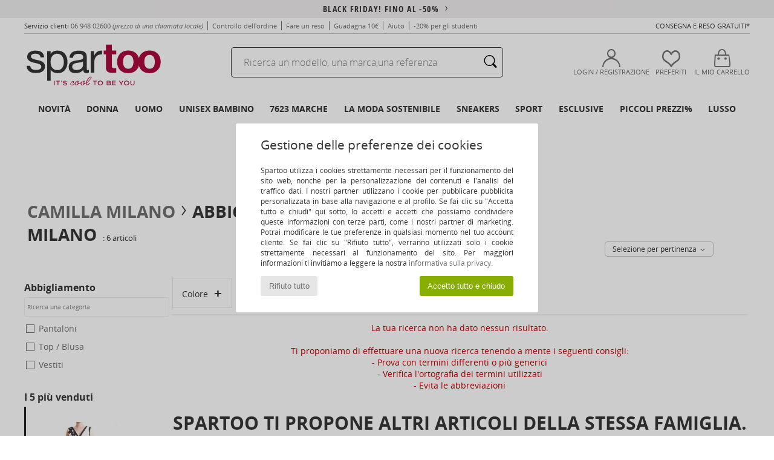

--- FILE ---
content_type: text/html; charset=UTF-8
request_url: https://www.spartoo.it/Camilla-Milano-b57676-bambini-ragazza.php
body_size: 38053
content:

	<!DOCTYPE html>
		<html>
		<head>
			<meta charset="utf-8" />
			<meta name="viewport" content="width=device-width, initial-scale=1.0, minimum-scale=1.0, maximum-scale=1.0, user-scalable=no">
			<meta name="msapplication-navbutton-color" content="#C30040" />
			<meta http-equiv="Content-Type" content="text/html; charset=utf-8" /><meta name="robots" content="noodp" /><link rel="alternate" media="only screen and (max-width: 640px)" href="https://www.spartoo.it/mobile/Camilla-Milano-b57676-bambini-ragazza.php" /><link rel="alternate" media="handheld" href="https://www.spartoo.it/mobile/Camilla-Milano-b57676-bambini-ragazza.php" /><link rel="canonical" href="https://www.spartoo.it/Camilla-Milano-b57676-bambini-ragazza.php" /><title>CAMILLA MILANO Abbigliamento bambini-ragazza   - Consegna gratuita | Spartoo.it</title><meta name="keywords" content="spartoo, spartoo.it, bambini-ragazza, Camilla Milano
" /><meta name="description" content="Scopri la collezione di  CAMILLA MILANO bambini-ragazza  su Spartoo ► Ampia scelta di misure & modelli ✓ Consegna gratuita al Miglior Prezzo Garantito" />
<link rel="alternate" href="https://www.spartoo.com/Camilla-Milano-b57676-enfants-filles.php#rst" hreflang="fr" />
<link rel="alternate" href="https://www.spartoo.it/Camilla-Milano-b57676-bambini-ragazza.php#rst" hreflang="it-it" />
<link rel="alternate" href="https://www.spartoo.pl/Camilla-Milano-b57676-dzieci-dziewczynki.php#rst" hreflang="pl-pl" />
<link rel="alternate" href="https://www.spartoo.dk/Camilla-Milano-b57676-barn-piger.php#rst" hreflang="da-dk" />
<link rel="alternate" href="https://www.spartoo.hu/Camilla-Milano-b57676-gyerek-lany.php#rst" hreflang="hu-hu" />
<link rel="alternate" href="https://www.spartoo.ro/Camilla-Milano-b57676-copii-fete.php#rst" hreflang="ro-ro" />
<link rel="alternate" href="https://www.spartoo.si/Camilla-Milano-b57676-otroci-deklice.php#rst" hreflang="si-si" />
		<link rel="stylesheet" href="https://imgext.spartoo.it/css/styles_desktop_SP-20251118.css" media="all" />
		<link rel="stylesheet" href="https://imgext.spartoo.it/css/css_desktop_SP_it-20251118.css" media="all" />
	<link rel="search" type="application/opensearchdescription+xml" title="www.spartoo.it" href="/searchEngine.xml" />
		<script type="text/javascript" nonce="79fbfda6ccb98f9ced641de551abcf47">
			window.onerror = function (msg, err_url, line, column, error) {

				if(msg == "ResizeObserver loop limit exceeded" ||
					msg == "ResizeObserver loop completed with undelivered notifications.") {
					return;
				}

				let details = "";
				if(typeof error != "undefined" && error !== null) {
					if(typeof error.stack == "string") {
						details = error.stack;
					} else if(typeof error.toString == "function") {
						details = error.toString();
					}
				}

				var source_code = document.documentElement.innerHTML.split("\n");
				source_code.splice(line + 0, source_code.length - (line + 0));
				source_code.splice(0, line - 0);

				var post_data = "action=insert&msg=" + encodeURIComponent(msg)
					+ "&err_url=" + encodeURIComponent(err_url)
					+ "&line=" + encodeURIComponent(line)
					+ "&column=" + encodeURIComponent(column)
					+ "&error=" + encodeURIComponent(details)
					+ "&browser=" + encodeURIComponent(navigator.userAgent)
					+ "&source_code=" + encodeURIComponent(source_code.join("\n"));

				var XhrObj = new XMLHttpRequest();

				XhrObj.open("GET", "/ajax/save_javascript_error.php" + "?" + post_data);

				XhrObj.send(null);
			};
		</script>
	<script type="text/javascript" crossorigin="anonymous" src="https://imgext.spartoo.it/js/min/js_desktop_it.min-20251118.js"></script>
	<script type="text/javascript" crossorigin="anonymous" src="https://imgext.spartoo.it/js/min/js_async_it.min-20251118.js" async defer ></script>
	<script type="text/javascript" crossorigin="anonymous" src="https://imgext.spartoo.it/js/libext/jquery/jquery.produits.js"></script>
		<link rel="apple-touch-icon" sizes="180x180" href="https://imgext.spartoo.it/images/favicon/apple-touch-icon.png" />
		<link rel="icon" type="image/png" sizes="32x32" href="https://imgext.spartoo.it/images/favicon/favicon-32x32.png" />
		<link rel="icon" type="image/png" sizes="16x16" href="https://imgext.spartoo.it/images/favicon/favicon-16x16.png" />
		<link rel="manifest" href="/images/favicon/manifest.json" />
		<link rel="mask-icon" href="https://imgext.spartoo.it/images/favicon/safari-pinned-tab.svg" color="#C30040" />
		<meta name="theme-color" content="#C30040" /><style type="text/css" media="all">@import "https://imgext.spartoo.it/css/productList_SP-20251118.css";</style><script type="text/javascript">
			var size_selected = false;
			function sessionCustomer(id){
				var sessionId = parseInt(id);
				return sessionId;
			}
			var sessionId = parseInt(0)</script>
</head>

<body><div id="maskBlack" onclick="hide(document.getElementById('maskBlack'));hide(document.getElementById('size_grid'));return false;"></div>
				<a class="skip-link" href="#skip-link-anchor">Passa al contenuto principale</a>
			<div id="popup_alert_parent"></div>
			<script>
				/**
				 * Fonction qui détermine si on met les cookies selon le choix du visiteur + gestion gtag
				 * @param  bool $allow_cookies Choix du visiteur du l'acceptation des cookies (1 ou 0)
				 */
				function verifCookies(allow_cookies){

					if(typeof gtag != "undefined") {
						if(allow_cookies == 1) {
							gtag("consent", "update", {
								"ad_storage": "granted",
								"analytics_storage": "granted",
								"ad_user_data": "granted",
								"ad_personalization": "granted"
							});
						} else {
							gtag("consent", "update", {
								"ad_storage": "denied",
								"analytics_storage": "denied",
								"ad_user_data": "denied",
								"ad_personalization": "denied"
							});
						}
					}

					if(allow_cookies == 1) {
						window.uetq = window.uetq || [];
						window.uetq.push("consent", "update", {"ad_storage": "granted"});
					} else {
						window.uetq = window.uetq || [];
						window.uetq.push("consent", "update", {"ad_storage": "denied"});
					}

					// #1208822 - Activation des tags
					if(allow_cookies == 1 && typeof load_tag === "function") {
						load_tag();
						setTimeout(unload_tag, SP.tags.timeout);
					}

					if($.ajax) {
						$.ajax({
							type: "GET",
							url: "../ajax/allow_cookies.php",
							data: "allow_cookies=" + allow_cookies
						}).done(function(result) {
							$(".cookies_info").hide();
						});
					} else {
						$(".cookies_info").hide();
					}
				}
			</script>


			<div class="cookies_info">
				<div class="cookies_info-pop">
					<div class="cookies_info-pop-title">Gestione delle preferenze dei cookies</div>
					<div class="cookies_info-pop-text">Spartoo utilizza i cookies strettamente necessari per il funzionamento del sito web, nonché per la personalizzazione dei contenuti e l'analisi del traffico dati. I nostri partner utilizzano i cookie per pubblicare pubblicità personalizzata in base alla navigazione e al profilo. Se fai clic su "Accetta tutto e chiudi" qui sotto, lo accetti e accetti che possiamo condividere queste informazioni con terze parti, come i nostri partner di marketing. Potrai modificare le tue preferenze in qualsiasi momento nel tuo account cliente. Se fai clic su "Rifiuto tutto", verranno utilizzati solo i cookie strettamente necessari al funzionamento del sito. Per maggiori informazioni ti invitiamo a leggere la nostra <a href="https://www.spartoo.it/informatica-e-liberta.php">informativa sulla privacy.</a></div>
					<div class="cookies_info-pop-buttons">
						<button class="cookies_info-pop-buttons-refuse" onclick="javascript:verifCookies(0);">Rifiuto tutto</button>
						<button class="cookies_info-pop-buttons-accept" onclick="javascript:verifCookies(1);">Accetto tutto e chiudo</button>
					</div>
				</div>
			</div>
			<script>
				$(
					function(){
						SP.HeaderFront.header_services_init([{"index":"<a href=\"selection-operation-11452.php\">Black Friday! Fino al -50% <i class=\"icon-flecheDroite\"><\/i><\/a>"},{"index":"Consegna e reso gratuiti"}], 0, 105);
					}
				);
			</script><div id="header_services"><div></div></div><div id="parent">
			<script type="text/javascript">
				function timer_op_right() {}
			</script>
				<header id="header">
					<div class="topLine">
						<div>
							<span>
							Servizio clienti&nbsp;
							<a id="callNumber" href="tel:06 948 02600">06 948 02600<span id="call_horaires">lunedi - venerdi : 9h - 17h</span></a>&nbsp;
							<span class="localCallPrice">(prezzo di una chiamata locale)</span>
							</span>
							<a href="https://www.spartoo.it/conto?commande=1" >Controllo dell'ordine</a>
							<a href="javascript:faq_popup('retour');">Fare un reso</a>
							<a href="service_parrainage.php">Guadagna 10€</a>
							<a href="aiuto.php" >Aiuto</a>
							
							
							
							
							<a href="student.php" style="text-transform:lowercase;">-20% per gli studenti</a>
						</div>
					<div class="text_topLivraison" onclick="faq_popup('envoi');">Consegna e reso gratuiti*</div>
					</div>
						<div class="header_top">
					<a href="/" class="logo">
						<img src="https://imgext.spartoo.it/includes/languages/italian/images/topLogo.svg" alt="Spartoo" />
					</a>
						<form  class="search headerSearch" action="search.php" method="get" id="form_search"><input class="headerSearchBar" type="text" name="keywords" id="keywords_field" autocomplete="off" value="" onfocus="completeSearchEngine();" onclick="displayDefaultResults();" placeholder="Ricerca un modello, una marca,una referenza"  /><button id="submit_search" class="valid_search" type="submit" aria-label="Ricerca"><i class="icon-rechercher"></i></button>
						</form>
						<div class="headerOptions">
							<div class="headerOption">

								<a href="https://www.spartoo.it/conto" ><i class="icon-persoCompte "></i>Login / Registrazione</a></div><div class="headerOption">
				<a href="https://www.spartoo.it/wishList_sp.php"><i class="icon-coeur"></i>Preferiti</a></div>			<div class="headerOption" onmouseover="if(typeof(get_panier_hover) != 'undefined'){get_panier_hover();}">
								<a href="carrello.php"><i class="icon-panier"></i>Il mio carrello</a><div id="topPanier">
								</div>
							</div>
						</div>
					</div>
				</header>
		
		<nav id="nav"><ul id="onglets" onmouseover="if(typeof SP != 'undefined' && typeof SP.front != 'undefined' && typeof SP.front.lazyLoader != 'undefined'){ SP.front.lazyLoader.lazyHeader(); }"><div style="width:calc((100% - 1200px)/2);"></div>
			<li><a href="novita.php" >Novità</a>
				<div id="menuGlobal">
					<div>
						<div class="headerMenu_linkListTitle"><a href="novita-donna.php" >Donna</a></div>
						<div class="listLiens_specialLink_newF" style="background: url(https://imgext.spartoo.it/images//header_menu_new_sprite_ah---20250625.jpg) no-repeat 0 0;"></div>
						<div><a href="novita-donna.php" >Collezione Autunno / Inverno</a></div>
						<a href="novita-donna-scarpe.php" >Novità scarpe.</a><br />
						<a href="novita-donna-abbigliamento.php" >Novità abbigliamento</a><br />
						<a href="novita-donna-borse.php" >Novità borse</a><br />&nbsp;<br />
						<a href="novita-settimana-donna.php" >Novità della settimana</a> <br />
						<a href="novita-mese-donna.php" >Novità del mese</a> <br />
						<div><a href="Prezzi-Bassi-st-11979-0-donna.php" >Selezione donna a meno di 70€  <i class="icon-flecheDroite"></i></a></div>
						<div><a href="novita-donna.php" >Tutte le novità della stagione</a> <i class="icon-flecheDroite"></i></div>
					</div><div>
						<div class="headerMenu_linkListTitle"><a href="novita-uomo.php" >Uomo</a></div>
						<div class="listLiens_specialLink_newH" style="background: url(https://imgext.spartoo.it/images//header_menu_new_sprite_ah---20250625.jpg) no-repeat 0 -87px;"></div>
						<div><a href="novita-uomo.php" >Collezione Autunno / Inverno</a></div>
						<a href="novita-uomo-scarpe.php" >Novità scarpe.</a><br />
						<a href="novita-uomo-abbigliamento.php" >Novità abbigliamento</a><br />
						<a href="novita-uomo-borse.php" >Novità borse</a><br />&nbsp;<br />
						<a href="novita-settimana-uomo.php" >Novità della settimana</a><br/>
						<a href="novita-mese-uomo.php" >Novità del mese</a><br />
						<div><a href="Prezzi-Bassi-st-11979-0-uomo.php" >Selezione uomo a meno di 70€  <i class="icon-flecheDroite"></i></a></div>
						<div><a href="novita-uomo.php" >Tutte le novità della stagione</a> <i class="icon-flecheDroite"></i></div>
					</div><div>
						<div class="headerMenu_linkListTitle"><a href="novita-bambini.php" >Unisex bambino</a></div>
						<div class="listLiens_specialLink_newK" style="background: url(https://imgext.spartoo.it/images//header_menu_new_sprite_ah---20250625.jpg) no-repeat 0 -174px;"></div>
						<div><a href="novita-bambini.php" >Collezione Autunno / Inverno</a></div>
						<a href="novita-bambini-scarpe.php" >Novità scarpe.</a><br />
						<a href="novita-bambini-abbigliamento.php" >Novità abbigliamento</a><br />
						<a href="novita-bambini-borse.php" >Novità borse</a><br />&nbsp;<br />
						<a href="novita-settimana-bambini.php" >Novità della settimana</a><br/>
						<a href="novita-mese-bambini.php" >Novità del mese</a> <br />
						<div><a href="Prezzi-Bassi-st-11979-0-bambini.php" >Selezione bambini a meno di 70€  <i class="icon-flecheDroite"></i></a></div>
						<div><a href="novita-bambini.php" >Tutte le novità della stagione</a> <i class="icon-flecheDroite"></i></div>
					</div><div>
						<div class="headerMenu_linkListTitle"><a href="scarpe-lusso.php?classement=NEW_PRODUCTS" >Lusso</a></div>
						<div class="listLiens_specialLink_newK" style="background: url(https://imgext.spartoo.it/images//header_menu_luxe---20250625.jpg) no-repeat 0 0;"></div>
						<div><a href="scarpe-lusso.php?classement=NEW_PRODUCTS" >Collezione Autunno / Inverno</a></div>
						<a href="scarpe-lusso-scarpe.php?classement=NEW_PRODUCTS" >Novità scarpe.</a><br />
						<a href="scarpe-lusso-abbigliamento.php?classement=NEW_PRODUCTS" >Novità abbigliamento</a><br />
						<a href="scarpe-lusso-borse.php?classement=NEW_PRODUCTS" >Novità borse</a><br />
						<br />
						<br /><br /><br />
						<div><a href="scarpe-lusso.php?classement=NEW_PRODUCTS" >Tutte le novità della stagione</a> <i class="icon-flecheDroite"></i></div>
					</div><div><div class="headerMenu_linkListTitle"><a href="tendenza-moda.php?filterGender=f">Ispirazioni Donna</a></div><a href="tendenza-moda.php?tendance_id=31781" >Righe iconiche</a><br /><a href="tendenza-moda.php?tendance_id=31733" >I pull irrinunciabili</a><br /><a href="tendenza-moda.php?tendance_id=31685" >Total look nero</a><br /><a href="tendenza-moda.php?tendance_id=31637" >Bohémien vintage</a><br /><div class="headerMenu_linkListTitle"><a href="tendenza-moda.php?filterGender=h" class="header_gender_trend_link">Ispirazioni Uomo</a></div><a href="tendenza-moda.php?tendance_id=31805" >Total look</a><br /><a href="tendenza-moda.php?tendance_id=31757" >Layering</a><br /><a href="tendenza-moda.php?tendance_id=31709" >Stile preppy</a><br /><a href="tendenza-moda.php?tendance_id=31661" >Mix monocromatico</a><br />
					<a href="service_cadeau.php" class="header_carteKdo" style="margin-top:20px;">
						<img class="lazyHeader" src="https://imgext.spartoo.it/images/trans.gif" data-original="https://imgext.spartoo.it/images/header_menu_carteKdo.gif" alt="Offri la moda in regalo" />
						Carta regalo
					</a>
				</div>
			</div>
		</li>
		<li><a href="donna.php">Donna</a>
			<div id="menuFemme"><div>
					<div class="headerMenu_linkListTitle"><a href="scarpe-donna.php" >Scarpe donna</a></div>
					<a href="Sneakers-donna-st-10217-10157-0.php" ><i class="icon-sneakers"></i> Sneakers</a><br /><a href="Stivaletti-donna-st-10217-10127-0.php" ><i class="icon-boots"></i> Stivaletti / Stivali</a><br /><a href="Ciabatte-Zoccoli-donna-st-10217-10139-0.php" ><i class="icon-mules"></i> Ciabatte / Zoccoli</a><br /><a href="stivali-donna-st-10217-10124-0.php" ><i class="icon-bottes"></i> Stivali</a><br /><a href="Pantofole-donna-st-10217-10141-0.php" ><i class="icon-chaussons"></i> Pantofole</a><br /><a href="Scarpe-sport-donna-st-10217-10005-0.php" ><i class="icon-sport"></i> Scarpe sport</a><br /><a href="Derby-et-Richelieu-donna-st-10217-10156-0.php" ><i class="icon-derbies"></i> Derby & Richelieu</a><br /><a href="Mocassini-et-Scarpe-da-barca-donna-st-10217-10129-0.php" ><i class="icon-mocassins"></i> Mocassini & Scarpe da barca</a><br /><a href="Decollete-donna-st-10217-10134-0.php" ><i class="icon-escarpins"></i> Décolleté</a><br /><a href="Ballerine-donna-st-10217-10119-0.php" ><i class="icon-ballerines"></i> Ballerine</a><br /><a href="Slip-on-donna-st-10217-10152-0.php" ><i class="icon-slipon"></i> Slip on</a><br /><a href="Sandali-donna-st-10217-10148-0.php" ><i class="icon-sandales"></i> Sandali</a><br />
					<div><a href="Prezzi-Bassi-st-11979-0-donna-scarpe.php" >Scarpe donna sotto i 60€  <i class="icon-flecheDroite"></i></a></div>
					<div><a href="scarpe-donna.php" >Selezione completa scarpe donna <i class="icon-flecheDroite"></i></a></div>
				</div><div>
					<div class="headerMenu_linkListTitle"><a href="abbigliamento-donna.php" >Abbigliamento donna</a></div>
					<a href="Cappotti-donna-st-10617-10168-0.php" ><i class="icon-manteaux"></i> Cappotti</a><br /><a href="Giacche-donna-st-10617-10174-0.php" ><i class="icon-vestes"></i> Giacche</a><br /><a href="T-shirt-ET-Polo-donna-st-10617-10170-0.php" ><i class="icon-tshirt"></i> T-shirt & Polo</a><br /><a href="Felpe-donna-st-10617-10801-0.php" ><i class="icon-sweats"></i> Felpe</a><br /><a href="Maglierie-e-Pullover-donna-st-10617-10171-0.php" ><i class="icon-pulls"></i> Maglierie e Pullover</a><br /><a href="Joggings-ET-pantaloni-da-tuta-donna-st-10617-10997-0.php" ><i class="icon-joggings"></i> Joggings & pantaloni da tuta</a><br /><a href="Jeans-donna-st-10617-10176-0.php" ><i class="icon-jeans"></i> Jeans</a><br /><a href="Vestiti-donna-st-10617-10515-0.php" ><i class="icon-robes"></i> Vestiti</a><br /><a href="Pantaloni-donna-st-10617-10179-0.php" ><i class="icon-pantalons"></i> Pantaloni</a><br /><a href="Camicie-ET-Tunique-donna-st-10617-10183-0.php" ><i class="icon-blouses"></i> Top / Blusa</a><br /><a href="Leggings-donna-st-10617-10203-0.php" ><i class="icon-leggings"></i> Leggings</a><br /><a href="Gonne-donna-st-10617-10508-0.php" ><i class="icon-jupes"></i> Gonne</a><br />
					<div><a href="Prezzi-Bassi-st-11979-0-donna-abbigliamento.php" >Abbigliamento donna sotto 60€  <i class="icon-flecheDroite"></i></a></div>
					<div><a href="abbigliamento-donna.php" >Selezione completa abiti donna <i class="icon-flecheDroite"></i></a></div>
				</div><div>
					<div class="headerMenu_linkListTitle"><a href="Biancheria-Intima-st-11474-0-donna.php" >Biancheria intima donna</a></div>
					<a href="Reggiseni-donna-st-11474-10191-0.php" ><i class="icon-soutifs"></i> Reggiseni</a><br /><a href="Slip-donna-st-11474-11392-0.php" ><i class="icon-slips"></i> Slip</a><br /><a href="Altri-tipi-di-biancheria-intima-lingerie-donna-st-11474-11393-0.php" ><i class="icon-underwear"></i> Altri tipi di biancheria intima/ lingerie</a><br />
					<br />
					<div class="headerMenu_linkListTitle"><a href="borse-donna.php" >Borse da donna</a></div>
					<a href="Zaini-donna-st-10568-10162-0.php" ><i class="icon-sacados"></i> Zaini</a><br /><a href="Borsette-donna-st-10568-10160-0.php" ><i class="icon-sacamain"></i> Borsette</a><br /><a href="Bisacce-Tracolle-donna-st-10568-10147-0.php" ><i class="icon-bandouliere"></i> Bisacce / Tracolle</a><br /><a href="Pochette-Borselli-donna-st-10568-10677-0.php" ><i class="icon-pochette"></i> Pochette / Borselli</a><br /><a href="Portafogli-donna-st-10568-10201-0.php" ><i class="icon-portefeuille"></i> Portafogli / Porta monete</a><br /><a href="Valigie-donna-st-10568-10215-0.php" ><i class="icon-valise"></i> Valigie</a><br /><a href="Borsoni-donna-st-10568-10213-0.php" ><i class="icon-valise"></i> Borsoni</a><br />
					<div><a href="Prezzi-Bassi-st-11979-0-donna-borse.php" >Borse donna sotto 60€  <i class="icon-flecheDroite"></i></a></div>
					<div><a href="borse-donna.php" >Selezione completa borse donna <i class="icon-flecheDroite"></i></a></div>
				</div><div>
					<div class="headerMenu_linkListTitle"><a href="bellezza-donna.php" >Bellezza</a></div>
					<a href="Cura-dei-capelli-donna-st-485-428-0.php" ><i class="icon-shampoing"></i> Cura dei capelli</a><br /><a href="Trattamenti-viso-donna-st-485-420-0.php" ><i class="icon-visage"></i> Trattamenti viso</a><br /><a href="Profumi-donna-st-485-426-0.php" ><i class="icon-parfums"></i> Profumi</a><br /><a href="Prodotti-di-bellezza-donna-st-485-429-0.php" ><i class="icon-beaute"></i> Prodotti di bellezza</a><br />
					<br /><div class="headerMenu_linkListTitle"><a href="scarpe-lusso.php">Lusso</a></div>
					<a href="Sneakers-donna-st-10641-10157-0.php" ><i class="icon-sneakers"></i> Sneakers</a><br /><a href="Accessori-tessile-donna-st-10641-10161-0.php" > Accessori tessile</a><br /><a href="Stivaletti-donna-st-10641-10127-0.php" ><i class="icon-boots"></i> Stivaletti / Stivali</a><br />
					<br>
					<div class="headerMenu_linkListTitle"><a href="orologi-donna.php" >Gioielli</a></div>
					<a href="Orologi-e-gioielli-donna-st-17-10494-0.php" ><i class="icon-montres"></i> Orologi e gioielli</a><br /><a href="Occhiali-da-sole-donna-st-17-9847-0.php" ><i class="icon-solaire"></i> Occhiali da sole</a><br /><a href="Gioielli-donna-st-17-10522-0.php" ><i class="icon-bijoux"></i> Gioielli</a><br />
				</div><div>
					<div class="headerMenu_linkListTitle"><a href="scarpe-sport-donna.php#rst">Sport</a></div>
					<a href="selezione-sport-indoor-402-donna.php" ><i class="icon-indoor"></i> Sport Indoor</a><br /><a href="selezione-bmx-skateboard-413-donna.php" ><i class="icon-skate2"></i> BMX / Skateboard</a><br /><a href="selezione-corsa-407-donna.php" ><i class="icon-running"></i> Jogging</a><br /><a href="selezione-fitness-training-405-donna.php" ><i class="icon-fitness"></i> Fitness / Training</a><br />
					<br />
					<div class="headerMenu_linkListTitle" style="font-family: OpenSansCond, Arial, sans-serif;">Visualizza la selezione</div>
					<a href="made-in-italia-st-11566-0-donna.php" ><img src="https://imgext.spartoo.it/images//flags_alt/flag_it.png" width="15" alt="Made in Italia" /> Made in Italia</a><br />
					<a href="scarpe-ecosostenibili-donna.php" ><i class="icon-eco" style="color: #428863;"></i> Ecoresponsabile</a><br />
					
					<a href="Prezzi-Bassi-st-11979-0-donna.php" >Selezione sotto i 70€</a><br />
					<div class="headerMenu_linkListTitle"><a href="tendenza-moda.php?filterGender=f" class="header_gender_trend_link">Ispirazioni</a></div>
					<a href="service_cadeau.php" class="header_carteKdo" style="margin-top:20px;">
						<img class="lazyHeader" src="https://imgext.spartoo.it/images/trans.gif" data-original="https://imgext.spartoo.it/images/header_menu_carteKdo.gif" alt="Offri la moda in regalo" />
						Carta regalo
					</a>
				</div></div>
		</li>
		<li><a href="uomo.php">Uomo</a>
			<div id="menuHomme">
				<div>
					<div class="headerMenu_linkListTitle"><a href="scarpe-uomo.php" >Scarpe uomo</a></div>
					<a href="Sneakers-uomo-st-10218-10157-0.php" ><i class="icon-sneakers"></i> Sneakers</a><br /><a href="Stivaletti-uomo-st-10218-10127-0.php" ><i class="icon-boots"></i> Stivaletti / Stivali</a><br /><a href="Scarpe-sport-uomo-st-10218-10005-0.php" ><i class="icon-sport"></i> Scarpe sport</a><br /><a href="Ciabatte-Zoccoli-uomo-st-10218-10139-0.php" ><i class="icon-mules"></i> Ciabatte / Zoccoli</a><br /><a href="Derby-et-Richelieu-uomo-st-10218-10156-0.php" ><i class="icon-derbies"></i> Derby & Richelieu</a><br /><a href="Pantofole-uomo-st-10218-10141-0.php" ><i class="icon-chaussons"></i> Pantofole</a><br /><a href="stivali-uomo-st-10218-10124-0.php" ><i class="icon-bottes"></i> Stivali</a><br /><a href="Scarpe-Skate-uomo-st-10218-10150-0.php" ><i class="icon-skate"></i> Skate</a><br /><a href="Mocassini-et-Scarpe-da-barca-uomo-st-10218-10129-0.php" ><i class="icon-mocassins"></i> Mocassini & Scarpe da barca</a><br /><a href="Slip-on-uomo-st-10218-10152-0.php" ><i class="icon-slipon"></i> Slip on</a><br /><a href="infradito-uomo-st-10218-10155-0.php" ><i class="icon-tongs"></i> Infradito</a><br /><a href="Sandali-uomo-st-10218-10148-0.php" ><i class="icon-sandales"></i> Sandali</a><br />
					<div><a href="Prezzi-Bassi-st-11979-0-uomo-scarpe.php" >Scarpe uomo a meno di 70€  <i class="icon-flecheDroite"></i></a></div>
					<div><a href="scarpe-uomo.php" >Selezione completa scarpe uomo <i class="icon-flecheDroite"></i></a></div>
				</div><div>
					<div class="headerMenu_linkListTitle"><a href="abbigliamento-uomo.php" >Abbigliamento uomo</a></div>
					<a href="Felpe-uomo-st-10617-10801-0.php" ><i class="icon-sweats"></i> Felpe</a><br /><a href="T-shirt-ET-Polo-uomo-st-10617-10170-0.php" ><i class="icon-tshirt"></i> T-shirt & Polo</a><br /><a href="Cappotti-uomo-st-10617-10168-0.php" ><i class="icon-manteaux"></i> Cappotti</a><br /><a href="Giacche-uomo-st-10617-10174-0.php" ><i class="icon-vestes"></i> Giacche</a><br /><a href="Joggings-ET-pantaloni-da-tuta-uomo-st-10617-10997-0.php" ><i class="icon-joggings"></i> Joggings & pantaloni da tuta</a><br /><a href="Maglierie-e-Pullover-uomo-st-10617-10171-0.php" ><i class="icon-pulls"></i> Maglierie e Pullover</a><br /><a href="Camicie-uomo-st-10617-10166-0.php" ><i class="icon-chemises"></i> Camicie</a><br /><a href="Jeans-uomo-st-10617-10176-0.php" ><i class="icon-jeans"></i> Jeans</a><br /><a href="Pantaloni-uomo-st-10617-10179-0.php" ><i class="icon-pantalons"></i> Pantaloni</a><br /><a href="Pantaloncini-ET-Bermuda-uomo-st-10617-10181-0.php" ><i class="icon-bermudas"></i> Pantaloncini & Bermuda</a><br /><a href="Costumi-da-bagno-uomo-st-10617-10193-0.php" ><i class="icon-maillotsbain"></i> Costumi da bagno</a><br /><a href="Completi-e-cravatte-uomo-st-10617-11060-0.php" ><i class="icon-costumes"></i> Completi e cravatte</a><br />
					<div><a href="Prezzi-Bassi-st-11979-0-uomo-abbigliamento.php" >Abbigliamento uomo a meno di 70€  <i class="icon-flecheDroite"></i></a></div>
					<div><a href="abbigliamento-uomo.php" >Selezione completa abiti uomo <i class="icon-flecheDroite"></i></a></div>
				</div><div>
					<div class="headerMenu_linkListTitle"><a href="Biancheria-Intima-st-11474-0-uomo.php" >Biancheria intima uomo</a></div>
					<a href="Boxer-uomo-st-11474-10185-0.php" ><i class="icon-boxers"></i> Boxer</a><br /><a href="Slip-uomo-st-11474-10190-0.php" ><i class="icon-slips"></i> Slip</a><br /><a href="Mutande-uomo-uomo-st-11474-10187-0.php" ><i class="icon-calecons"></i> Mutande uomo</a><br />
					<br />
					<div class="headerMenu_linkListTitle"><a href="borse-uomo.php" >Borse da uomo</a></div>
					<a href="Zaini-uomo-st-10568-10162-0.php" ><i class="icon-sacados"></i> Zaini</a><br /><a href="Pochette-Borselli-uomo-st-10568-10677-0.php" ><i class="icon-pochette"></i> Pochette / Borselli</a><br /><a href="Bisacce-Tracolle-uomo-st-10568-10147-0.php" ><i class="icon-bandouliere"></i> Bisacce / Tracolle</a><br /><a href="Borsoni-uomo-st-10568-10213-0.php" ><i class="icon-valise"></i> Borsoni</a><br /><a href="Valigie-uomo-st-10568-10215-0.php" ><i class="icon-valise"></i> Valigie</a><br /><a href="Borsette-uomo-st-10568-10160-0.php" ><i class="icon-sacamain"></i> Borsette</a><br /><a href="Portafogli-uomo-st-10568-10201-0.php" ><i class="icon-portefeuille"></i> Portafogli / Porta monete</a><br />
					<div><a href="Prezzi-Bassi-st-11979-0-uomo-borse.php" >Borse uomo a meno di 70€  <i class="icon-flecheDroite"></i></a></div>
					<div><a href="borse-uomo.php" >Selezione completa borse uomo <i class="icon-flecheDroite"></i></a></div>
				</div><div>
					<div class="headerMenu_linkListTitle"><a href="bellezza-uomo.php" >Bellezza</a></div>
					<a href="Cura-dei-capelli-uomo-st-485-428-0.php" ><i class="icon-shampoing"></i> Cura dei capelli</a><br /><a href="Trattamenti-viso-uomo-st-485-420-0.php" ><i class="icon-visage"></i> Trattamenti viso</a><br /><a href="Profumi-uomo-st-485-426-0.php" ><i class="icon-parfums"></i> Profumi</a><br />
					<br />
					<div class="headerMenu_linkListTitle"><a href="scarpe-lusso.php">Lusso</a></div>
					<a href="T-shirt-ET-Polo-uomo-st-10641-10170-0.php" ><i class="icon-tshirt"></i> T-shirt & Polo</a><br /><a href="Cappotti-uomo-st-10641-10168-0.php" ><i class="icon-manteaux"></i> Cappotti</a><br /><a href="Felpe-uomo-st-10641-10801-0.php" ><i class="icon-sweats"></i> Felpe</a><br /><a href="Sneakers-uomo-st-10641-10157-0.php" ><i class="icon-sneakers"></i> Sneakers</a><br />
					<br>
					<div class="headerMenu_linkListTitle"><a href="orologi-uomo.php" >Gioielli</a></div>
					<a href="Orologi-e-gioielli-uomo-st-17-10494-0.php" ><i class="icon-montres"></i> Orologi e gioielli</a><br /><a href="Occhiali-da-sole-uomo-st-17-9847-0.php" ><i class="icon-solaire"></i> Occhiali da sole</a><br /><a href="Gioielli-uomo-st-17-10522-0.php" ><i class="icon-bijoux"></i> Gioielli</a><br />
				</div><div>
					<div class="headerMenu_linkListTitle"><a href="scarpe-sport-uomo.php#rst">Sport</a></div>
					<a href="selezione-bmx-skateboard-413-uomo.php" ><i class="icon-skate2"></i> BMX / Skateboard</a><br /><a href="selezione-corsa-407-uomo.php" ><i class="icon-running"></i> Jogging</a><br /><a href="selezione-sport-indoor-402-uomo.php" ><i class="icon-indoor"></i> Sport Indoor</a><br /><a href="selezione-fitness-training-405-uomo.php" ><i class="icon-fitness"></i> Fitness / Training</a><br />
					<br />
					<div class="headerMenu_linkListTitle" style="font-family: OpenSansCond, Arial, sans-serif;">Visualizza la selezione</div>
					<a href="made-in-italia-st-11566-0-uomo.php" ><img src="https://imgext.spartoo.it/images//flags_alt/flag_it.png" width="15" alt="Made in Italia" /> Made in Italia</a><br />
					<a href="scarpe-ecosostenibili-uomo.php" ><i class="icon-eco" style="color: #428863;"></i> Ecoresponsabile</a><br />
					
					<a href="Prezzi-Bassi-st-11979-0-uomo.php" >Selezione sotto i 70€</a><br />
					<div class="headerMenu_linkListTitle"><a href="tendenza-moda.php?filterGender=h" class="header_gender_trend_link">Ispirazioni</a></div>
					<a href="service_cadeau.php" class="header_carteKdo" style="margin-top:20px;">
						<img class="lazyHeader" src="https://imgext.spartoo.it/images/trans.gif" data-original="https://imgext.spartoo.it/images/header_menu_carteKdo.gif" alt="Offri la moda in regalo" />
						Carta regalo
					</a>
				</div>
			</div>
		</li>
		<li><a href="bambino.php">Unisex bambino</a>
			<div id="menuEnfant">
				<div>
					<div class="headerMenu_linkListTitle"><a href="neonato.php" >Neonato (0-2 anni)</a></div>
					<a href="Sneakers-st-32-10157.php" ><i class="icon-sneakers"></i> Sneakers</a><br /><a href="Stivaletti-st-32-10127.php" ><i class="icon-boots"></i> Stivaletti / Stivali</a><br /><a href="Pantofole-st-32-10141.php" ><i class="icon-chaussons"></i> Pantofole</a><br /><a href="Ballerine-st-32-10119.php" ><i class="icon-ballerines"></i> Ballerine</a><br /><a href="Derby-et-Richelieu-st-32-10156.php" ><i class="icon-derbies"></i> Derby & Richelieu</a><br />
					<a href="Cappotti-st-32-10168.php" ><i class="icon-manteaux"></i> Cappotti</a><br /><a href="Completo-st-32-9990.php" > Completo</a><br /><a href="Felpe-st-32-10801.php" ><i class="icon-sweats"></i> Felpe</a><br />
					<br /><br />
					<div><a href="Prezzi-Bassi-st-11979-0-bambini.php" >Selezione sotto i 70€  <i class="icon-flecheDroite"></i></a></div>
					<div><a href="neonato-scarpe.php" >Tutte le scarpe <i class="icon-flecheDroite"></i></a></div>
					<div><a href="neonato-abbigliamento.php" >Tutti gli articoli di abbigliamento <i class="icon-flecheDroite"></i></a></div>
					<div><a href="neonato-borse.php" >Tutte le borse <i class="icon-flecheDroite"></i></a></div>
				</div><div>
					<div class="headerMenu_linkListTitle"><a href="bambini.php" >Bambino/a (2-12 anni)</a></div>
					<a href="Sneakers-st-33-10157.php" ><i class="icon-sneakers"></i> Sneakers</a><br /><a href="Stivaletti-st-33-10127.php" ><i class="icon-boots"></i> Stivaletti / Stivali</a><br /><a href="Ciabatte-Zoccoli-st-33-10139.php" ><i class="icon-mules"></i> Ciabatte / Zoccoli</a><br /><a href="Scarpe-sport-st-33-10005.php" ><i class="icon-sport"></i> Scarpe sport</a><br /><a href="stivali-st-33-10124.php" ><i class="icon-bottes"></i> Stivali</a><br />
					<a href="Cappotti-st-33-10168.php" ><i class="icon-manteaux"></i> Cappotti</a><br /><a href="Felpe-st-33-10801.php" ><i class="icon-sweats"></i> Felpe</a><br /><a href="T-shirt-ET-Polo-st-33-10170.php" ><i class="icon-tshirt"></i> T-shirt & Polo</a><br />
					<a href="Zaini-st-33-10162.php" ><i class="icon-sacados"></i> Zaini</a><br /><a href="Valigie-st-33-10215.php" ><i class="icon-valise"></i> Valigie</a><br />
					<div><a href="Prezzi-Bassi-st-11979-0-bambini.php" >Selezione sotto i 70€  <i class="icon-flecheDroite"></i></a></div>
					<div><a href="bambini-scarpe.php" >Tutte le scarpe <i class="icon-flecheDroite"></i></a></div>
					<div><a href="bambini-abbigliamento.php" >Tutti gli articoli di abbigliamento <i class="icon-flecheDroite"></i></a></div>
					<div><a href="bambini-borse.php" >Tutte le borse <i class="icon-flecheDroite"></i></a></div>
				</div><div>
					<div class="headerMenu_linkListTitle"><a href="adolescenti.php" >Adolescente (12-16 anni)</a></div>
					<a href="Sneakers-st-34-10157.php" ><i class="icon-sneakers"></i> Sneakers</a><br /><a href="Stivaletti-st-34-10127.php" ><i class="icon-boots"></i> Stivaletti / Stivali</a><br /><a href="Scarpe-sport-st-34-10005.php" ><i class="icon-sport"></i> Scarpe sport</a><br /><a href="Ciabatte-Zoccoli-st-34-10139.php" ><i class="icon-mules"></i> Ciabatte / Zoccoli</a><br /><a href="stivali-st-34-10124.php" ><i class="icon-bottes"></i> Stivali</a><br />
					<a href="Cappotti-st-34-10168.php" ><i class="icon-manteaux"></i> Cappotti</a><br /><a href="Felpe-st-34-10801.php" ><i class="icon-sweats"></i> Felpe</a><br /><a href="Jeans-st-34-10176.php" ><i class="icon-jeans"></i> Jeans</a><br />
					<a href="Zaini-st-34-10162.php" ><i class="icon-sacados"></i> Zaini</a><br /><a href="Trousse-ed-astucci-st-34-10566.php" ><i class="icon-trousse"></i> Trousse ed astucci</a><br />
					<div><a href="Prezzi-Bassi-st-11979-0-bambini.php" >Selezione sotto i 70€  <i class="icon-flecheDroite"></i></a></div>
					<div><a href="adolescenti-scarpe.php" >Tutte le scarpe <i class="icon-flecheDroite"></i></a></div>
					<div><a href="adolescenti-abbigliamento.php" >Tutti gli articoli di abbigliamento <i class="icon-flecheDroite"></i></a></div>
					<div><a href="adolescenti-borse.php" >Tutte le borse <i class="icon-flecheDroite"></i></a></div>
				</div>
				<div>
					<div class="headerMenu_linkListTitle"><a href="marques.php">Tutte le nostre marche</a></div>
					<a href="Citrouille-et-Compagnie-b1154-bambini.php" >Citrouille et Compagnie</a><br /><a href="Converse-b5-bambini.php" >Converse</a><br /><a href="Dr.-Martens-b76-bambini.php" >Dr. Martens</a><br /><a href="Easy-Peasy-b7936-bambini.php" >Easy Peasy</a><br /><a href="GBB-b487-bambini.php" >GBB</a><br /><a href="Geox-b40-bambini.php" >Geox</a><br /><a href="Little-Mary-b806-bambini.php" >Little Mary</a><br /><a href="New-Balance-b337-bambini.php" >New Balance</a><br /><a href="Primigi-b1163-bambini.php" >Primigi</a><br /><a href="skechers-bambini.php" >Skechers</a><br /><a href="Timberland-b103-bambini.php" >Timberland</a><br /><a href="UGG-b409-bambini.php" >UGG</a><br /><a href="adidas-bambini.php" >adidas</a><br />
					<div><a href="marche.php?gender=K" >Tutte le marche da bambino <i class="icon-flecheDroite"></i></a></div>
				</div><div>
					<div class="headerMenu_linkListTitle" style="font-family: OpenSansCond, Arial, sans-serif; font-size: 15px;">Marche in vista</div><a href="Citrouille-et-Compagnie-b1154.php#rst">
						<img class="lazyHeader" src="https://imgext.spartoo.it/images/trans.gif" data-original="https://imgext.spartoo.it/images/header_kids_1154---20250625.jpg" alt="Citrouille et Compagnie" />
					</a>
		<a href="service_cadeau.php" class="header_carteKdo" style="margin-top:20px;">
						<img class="lazyHeader" src="https://imgext.spartoo.it/images/trans.gif" data-original="https://imgext.spartoo.it/images/header_menu_carteKdo.gif" alt="Offri la moda in regalo" />
						Carta regalo
					</a>
				</div>
			</div>
		</li>
				<li>
					<a href="marche.php" id="headerMenuBrand">7623 Marche</a>
					<div id="menuBrand">
						<ul>
							<li>
								<p class="menuBrandDiv">Top 100</p>
								<div id="topBrand">
									<div class="listBrand"><span class="brandLetter">A</span><br /><a href="ALOHAS-b88139.php" >ALOHAS</a><br />
						<a href="adidas.php" class="bestBrand">adidas</a>
						<br><a href="Airstep-b511.php" >Airstep / A.S.98</a><br /><a href="Allrounder-by-Mephisto-b2421.php" >Allrounder by Mephisto</a><br /><a href="Armani-Exchange-st-11503-0.php" >Armani Exchange</a><br /><a href="Art-b105.php" >Art</a><br /><a href="Asics-b63.php" >Asics</a><br /><span class="brandLetter">B</span><br /><a href="birkenstock.php" >BIRKENSTOCK</a><br /><a href="BOSS-b41020.php" >BOSS</a><br />
						<a href="BOTD-b29549.php" class="bestBrand">BOTD</a>
						<br><a href="Barbour-b1933.php" >Barbour</a><br />
						<a href="Betty-London-b939.php" class="bestBrand">Betty London</a>
						<br><a href="Blundstone-b30403.php" >Blundstone</a><br /><a href="Bomboogie-b11794.php" >Bomboogie</a><br /><a href="Buffalo-b22.php" >Buffalo</a><br /><span class="brandLetter">C</span><br /><a href="CallagHan-b1057.php" >CallagHan</a><br /><a href="Calvin-Klein-Jeans-b403.php" >Calvin Klein Jeans</a><br /><a href="Camper-b32.php" >Camper</a><br />
						<a href="Carlington-b472.php" class="bestBrand">Carlington</a>
						<br>
						<a href="Casual-Attitude-b985.php" class="bestBrand">Casual Attitude</a>
						<br>
									</div>
									<div class="listBrand"><a href="Chie-Mihara-b319.php" >Chie Mihara</a><br />
						<a href="Citrouille-et-Compagnie-b1154.php" class="bestBrand">Citrouille et Compagnie</a>
						<br><a href="Clarks-b21.php" >Clarks</a><br /><a href="Coach-b59002.php" >Coach</a><br /><a href="Columbia-b23.php" >Columbia</a><br /><a href="Converse-b5.php" >Converse</a><br /><a href="Crime-London-b88189.php" >Crime London</a><br /><a href="Crocs-b508.php" >Crocs</a><br /><span class="brandLetter">D</span><br /><a href="DVS-b20.php" >DVS</a><br /><a href="Date-b956.php" >Date</a><br />
						<a href="Dr.-Martens-b76.php" class="bestBrand">Dr. Martens</a>
						<br>
						<a href="Dream-in-Green-b940.php" class="bestBrand">Dream in Green</a>
						<br><span class="brandLetter">E</span><br />
						<a href="Easy-Peasy-b7936.php" class="bestBrand">Easy Peasy</a>
						<br><a href="El-Naturalista-b43.php" >El Naturalista</a><br /><a href="Elisabetta-Franchi-b6520.php" >Elisabetta Franchi</a><br /><a href="Emporio-Armani-st-11503-0.php" >Emporio Armani</a><br /><a href="Emporio-Armani-EA7-st-11503-0.php" >Emporio Armani EA7</a><br /><span class="brandLetter">F</span><br />
						<a href="Fashion-brands-b68758.php" class="bestBrand">Fashion brands</a>
						<br><a href="Felmini-b2071.php" >Felmini</a><br />
						<a href="Fericelli-b984.php" class="bestBrand">Fericelli</a>
						<br>
									</div>
									<div class="listBrand"><a href="Fila-b1615.php" >Fila</a><br /><a href="FitFlop-b402.php" >FitFlop</a><br /><a href="Flower-Mountain-b39388.php" >Flower Mountain</a><br /><a href="Fly-London-b474.php" >Fly London</a><br /><a href="Fred-Perry-b801.php" >Fred Perry</a><br /><span class="brandLetter">G</span><br />
						<a href="GBB-b487.php" class="bestBrand">GBB</a>
						<br><a href="Gabor-b629.php" >Gabor</a><br /><a href="Geographical-Norway-b49461.php" >Geographical Norway</a><br /><a href="Geox-b40.php" >Geox</a><br /><a href="Giesswein-b243.php" >Giesswein</a><br /><a href="Gioseppo-b1009.php" >Gioseppo</a><br /><a href="Globe-b31.php" >Globe</a><br /><a href="Guess-b775.php" >Guess</a><br /><span class="brandLetter">J</span><br />
						<a href="JB-Martin-b108.php" class="bestBrand">JB Martin</a>
						<br><a href="JOTT-b58125.php" >JOTT</a><br /><a href="Jack-ET-Jones-b1483.php" >Jack & Jones</a><br /><span class="brandLetter">L</span><br /><a href="Laura-Vita-b66846.php" >Laura Vita</a><br /><a href="ralph-lauren.php" >Lauren Ralph Lauren</a><br /><a href="Levi-s-b95.php" >Levi's</a><br />
						<a href="Little-Mary-b806.php" class="bestBrand">Little Mary</a>
						<br>
									</div>
									<div class="listBrand"><a href="Liu-Jo-b61947.php" >Liu Jo</a><br /><a href="Lumberjack-b788.php" >Lumberjack</a><br /><span class="brandLetter">M</span><br /><a href="MICHAEL-Michael-Kors-b2093.php" >MICHAEL Michael Kors</a><br /><a href="Melvin-ET-Hamilton-b1932.php" >Melvin & Hamilton</a><br /><a href="Mephisto-b2862.php" >Mephisto</a><br /><a href="Moma-b1385.php" >Moma</a><br />
						<a href="Moony-Mood-b551.php" class="bestBrand">Moony Mood</a>
						<br><a href="Mou-b1566.php" >Mou</a><br /><span class="brandLetter">N</span><br /><a href="Napapijri-b1646.php" >Napapijri</a><br /><a href="NeroGiardini-b51792.php" >NeroGiardini</a><br /><a href="New-Balance-b337.php" >New Balance</a><br /><a href="Nike-b4.php" >Nike</a><br /><span class="brandLetter">O</span><br /><a href="Oakwood-b1812.php" >Oakwood</a><br /><a href="Only-b1500.php" >Only</a><br /><span class="brandLetter">P</span><br /><a href="Patagonia-b671.php" >Patagonia</a><br />
						<a href="Pellet-b1526.php" class="bestBrand">Pellet</a>
						<br><a href="Pepe-jeans-b86.php" >Pepe jeans</a><br /><a href="Philippe-Model-b49766.php" >Philippe Model</a><br /><a href="Pikolinos-b113.php" >Pikolinos</a><br />
									</div>
									<div class="listBrand"><a href="Pinko-b88585.php" >Pinko</a><br />
						<a href="ralph-lauren.php" class="bestBrand">Polo Ralph Lauren</a>
						<br><a href="Premiata-b1404.php" >Premiata</a><br /><a href="Primigi-b1163.php" >Primigi</a><br /><a href="Puma-b36.php" >Puma</a><br /><span class="brandLetter">R</span><br /><a href="reebok.php" >Reebok Classic</a><br /><a href="Refresh-b1599.php" >Refresh</a><br /><a href="Rinascimento-b7290.php" >Rinascimento</a><br /><span class="brandLetter">S</span><br /><a href="Sanita-b963.php" >Sanita</a><br /><a href="Saucony-b59.php" >Saucony</a><br /><a href="Save-The-Duck-b10369.php" >Save The Duck</a><br /><a href="Schott-b1463.php" >Schott</a><br /><a href="Shepherd-b1517.php" >Shepherd</a><br /><a href="skechers.php" >Skechers</a><br />
						<a href="So-Size-b1542.php" class="bestBrand">So Size</a>
						<br><a href="Steve-Madden-b494.php" >Steve Madden</a><br /><a href="Stonefly-b1327.php" >Stonefly</a><br /><a href="Superdry-b1518.php" >Superdry</a><br /><span class="brandLetter">T</span><br /><a href="TUK-b277.php" >TUK</a><br /><a href="Tamaris-b595.php" >Tamaris</a><br />
									</div>
									<div class="listBrand"><a href="The-North-Face-b627.php" >The North Face</a><br />
						<a href="Timberland-b103.php" class="bestBrand">Timberland</a>
						<br><a href="tommy-hilfiger.php" >Tommy Hilfiger</a><br /><span class="brandLetter">U</span><br /><a href="UGG-b409.php" >UGG</a><br /><a href="Unisa-b233.php" >Unisa</a><br /><span class="brandLetter">V</span><br /><a href="Vagabond-Shoemakers-b688.php" >Vagabond Shoemakers</a><br /><a href="Valleverde-b781.php" >Valleverde</a><br /><a href="Vans-b52.php" >Vans</a><br /><a href="Veja-b2005.php" >Veja</a><br /><a href="Victoria-b485.php" >Victoria</a><br /><span class="brandLetter">Y</span><br />
						<a href="Yurban-b1893.php" class="bestBrand">Yurban</a>
						<br>
									</div>
								</div>
							</li>
							<li>
								<p class="menuBrandDiv">A - B</p>
								<div id="brand1">
									<div class="listBrand"><span class="brandLetter">#</span><br /><a href="-47-Brand-b46517.php" >'47 Brand</a><br /><a href="2B12-b81344.php" >2B12</a><br /><a href="40weft-b17061.php" >40weft</a><br /><a href="48-Horas-b2265.php" >48 Horas</a><br /><a href="4B12-b71262.php" >4B12</a><br /><a href="4F-b36530.php" >4F</a><br /><a href="4Us-Paciotti-b50180.php" >4Us Paciotti</a><br /><span class="brandLetter">A</span><br /><a href="Add-b9172.php" >Add</a><br /><a href="adidas.php" class="bestBrand">adidas</a><br /><a href="adidas-TERREX-b74646.php" >adidas TERREX</a><br /><a href="Aeronautica-Militare-b2459.php" >Aeronautica Mili..</a><br /><a href="Affenzahn-b61836.php" >Affenzahn</a><br /><a href="Agatha-Ruiz-de-la-Prada-b481.php" >Agatha Ruiz de l..</a><br /><a href="Agile-By-Ruco-Line-b18793.php" >Agile By Ruco Li..</a><br /><a href="Aigle-b16.php" >Aigle</a><br /><a href="Airstep-b511.php" class="bestBrand">Airstep / A.S.98</a><br /><a href="Aku-b2934.php" >Aku</a><br /><a href="Albano-b2429.php" >Albano</a><br /><a href="Alberto-Guardiani-b4143.php" >Alberto Guardian..</a><br /><a href="Alberto-Luti-b52748.php" >Alberto Luti</a><br /><a href="Alexander-Smith-b18792.php" >Alexander Smith</a><br />
												</div>
												<div class="listBrand"><a href="Alkemilla-b73264.php" >Alkemilla</a><br /><a href="Allrounder-by-Mephisto-b2421.php" class="bestBrand">Allrounder by Me..</a><br /><a href="Alma-Blue-b67078.php" >Alma Blue</a><br /><a href="ALMA-EN-PENA-b88227.php" >ALMA EN PENA</a><br /><a href="ALOHAS-b88139.php" class="bestBrand">ALOHAS</a><br /><a href="Alviero-Martini-b2129.php" >Alviero Martini</a><br /><a href="Ama-Brand-b64795.php" >Ama Brand</a><br /><a href="Amarpies-b42054.php" >Amarpies</a><br /><a href="Amblers-b13852.php" >Amblers</a><br /><a href="American-Tourister-b33562.php" >American Tourist..</a><br /><a href="Amplified-b9299.php" >Amplified</a><br /><a href="Andrea-Pierago-b53612.php" >Andrea Pierago</a><br /><a href="Anekke-b41132.php" >Anekke</a><br /><a href="Angel-Alarcon-b7812.php" >Angel Alarcon</a><br /><a href="Angelica-b87244.php" >Angelica</a><br /><a href="Angelitos-b2348.php" >Angelitos</a><br /><a href="Ania-Haie-b81341.php" >Ania Haie</a><br /><a href="Animal-b12617.php" >Animal</a><br /><a href="Animaniacs-b68581.php" >Animaniacs</a><br /><a href="Anita-b13613.php" >Anita</a><br /><a href="Aniye-By-b26074.php" >Aniye By</a><br /><a href="Anna-Luchini-b81178.php" >Anna Luchini</a><br /><a href="Anthem-b70760.php" >Anthem</a><br />
												</div>
												<div class="listBrand"><a href="Antica-Cuoieria-b12005.php" >Antica Cuoieria</a><br /><a href="Antony-Morato-b1950.php" >Antony Morato</a><br /><a href="Aqua-Sphere-b10927.php" >Aqua Sphere</a><br /><a href="Aquarapid-b13565.php" >Aquarapid</a><br /><a href="Aquascutum-b8762.php" >Aquascutum</a><br /><a href="Ara-b786.php" >Ara</a><br /><a href="Arcopedico-b7389.php" >Arcopedico</a><br /><a href="Arena-b6795.php" >Arena</a><br /><a href="ARIZONA-LOVE-b88825.php" >ARIZONA LOVE</a><br /><a href="Armani-Exchange-st-11503-0.php" class="bestBrand">Armani Exchange</a><br /><a href="Armani-jeans-b33342.php" >Armani jeans</a><br /><a href="Armata-Di-Mare-b26877.php" >Armata Di Mare</a><br /><a href="Art-b105.php" class="bestBrand">Art</a><br /><a href="Asics-b63.php" class="bestBrand">Asics</a><br /><a href="Asolo-b702.php" >Asolo</a><br /><a href="Asportuguesas-b49780.php" >Asportuguesas</a><br /><a href="Asquith-ET-Fox-b47345.php" >Asquith & Fox</a><br /><a href="At.p.co-b2712.php" >At.p.co</a><br /><a href="Atlantis-b11326.php" >Atlantis</a><br /><a href="Attipas-b65377.php" >Attipas</a><br /><a href="Aubrion-b58475.php" >Aubrion</a><br /><a href="Australian-b26879.php" >Australian</a><br /><a href="Autry-b62293.php" >Autry</a><br />
												</div>
												<div class="listBrand"><a href="Avirex-b7480.php" >Avirex</a><br /><a href="Awdis-b47306.php" >Awdis</a><br /><a href="Awdis-Cool-b83142.php" >Awdis Cool</a><br /><a href="Axa-b43768.php" >Axa</a><br /><span class="brandLetter">B</span><br /><a href="B-And-C-b47261.php" >B And C</a><br /><a href="BETc-b27357.php" >B&c</a><br /><a href="Back-70-b89024.php" >Back 70</a><br /><a href="Bagatt-b20117.php" >Bagatt</a><br /><a href="Bagbase-b54203.php" >Bagbase</a><br /><a href="Balducci-b7863.php" >Balducci</a><br /><a href="Balenciaga-b5165.php" >Balenciaga</a><br /><a href="Ballin-Est.-2013-b49386.php" >Ballin Est. 2013</a><br /><a href="Balmain-b17170.php" >Balmain</a><br /><a href="Balocchi-b26326.php" >Balocchi</a><br /><a href="Barbour-b1933.php" class="bestBrand">Barbour</a><br /><a href="Barker-b1070.php" >Barker</a><br /><a href="Barrett-b33873.php" >Barrett</a><br /><a href="Barts-b2884.php" >Barts</a><br /><a href="Base-London-b1072.php" >Base London</a><br /><a href="Bata-b1552.php" >Bata</a><br /><a href="Be-Only-b734.php" >Be Only</a><br /><a href="Beechfield-b34986.php" >Beechfield</a><br />
												</div>
												<div class="listBrand"><a href="Beetlejuice-b48798.php" >Beetlejuice</a><br /><a href="Bella-Canvas-b47267.php" >Bella + Canvas</a><br /><a href="Belledorm-b65461.php" >Belledorm</a><br /><a href="Ben-Sherman-b822.php" >Ben Sherman</a><br /><a href="Bensimon-b330.php" >Bensimon</a><br /><a href="BEPPI-b31117.php" >BEPPI</a><br /><a href="Betty-London-b939.php" class="bestBrand">Betty London</a><br /><a href="Bibi-Lou-b6920.php" >Bibi Lou</a><br /><a href="Bienve-b58827.php" >Bienve</a><br /><a href="Big-Star-b1019.php" >Big Star</a><br /><a href="Bikkembergs-b66.php" >Bikkembergs</a><br /><a href="Bio-Color-s-b18172.php" >Bio Color's</a><br /><a href="Bioline-b35868.php" >Bioline</a><br /><a href="Biomecanics-b52797.php" >Biomecanics</a><br /><a href="Bionatura-b8644.php" >Bionatura</a><br /><a href="birkenstock.php" class="bestBrand">BIRKENSTOCK</a><br /><a href="Bizzotto-b71837.php" >Bizzotto</a><br /><a href="Blackpink-b71091.php" >Blackpink</a><br /><a href="Blanditos-b75371.php" >Blanditos</a><br /><a href="Blauer-b89141.php" >Blauer</a><br /><a href="Blondie-b43146.php" >Blondie</a><br /><a href="Blundstone-b30403.php" class="bestBrand">Blundstone</a><br /><a href="Bobux-b17268.php" >Bobux</a><br />
												</div>
												<div class="listBrand"><a href="Boccia-b30278.php" >Boccia</a><br /><a href="Bomboogie-b11794.php" class="bestBrand">Bomboogie</a><br /><a href="Borbonese-b7692.php" >Borbonese</a><br /><a href="BOSS-b41020.php" class="bestBrand">BOSS</a><br /><a href="Bottega-Veneta-b17171.php" >Bottega Veneta</a><br /><a href="Bourjois-b42528.php" >Bourjois</a><br /><a href="Braccialini-b904.php" >Braccialini</a><br /><a href="Brasileras-b8694.php" >Brasileras</a><br /><a href="Brera-b71924.php" >Brera</a><br /><a href="Bronx-b232.php" >Bronx</a><br /><a href="Brooks-b8191.php" >Brooks</a><br /><a href="Broste-Copenhagen-b67217.php" >Broste Copenhage..</a><br /><a href="Bruno-Premi-b6753.php" >Bruno Premi</a><br /><a href="Buff-b8475.php" >Buff</a><br /><a href="Buffalo-b22.php" class="bestBrand">Buffalo</a><br /><a href="Bugatti-b1634.php" >Bugatti</a><br /><a href="Build-Your-Brand-b47343.php" >Build Your Brand</a><br /><a href="Bull-Boys-b58654.php" >Bull Boys</a><br /><a href="Bullboxer-b817.php" >Bullboxer</a><br /><a href="Bulova-b36471.php" >Bulova</a><br /><a href="Buonarotti-b13021.php" >Buonarotti</a><br /><a href="Burberry-b2705.php" >Burberry</a><br /><a href="By-Byblos-b53744.php" >By Byblos</a><br />
												</div>
												<div class="listBrand">
									</div>
								</div>
							</li>
							<li>
								<p class="menuBrandDiv">C - E</p>
								<div id="brand2">
									<div class="listBrand"><span class="brandLetter">C</span><br /><a href="C-Clique-b66225.php" >C-Clique</a><br /><a href="C1rca-b995.php" >C1rca</a><br /><a href="Cafe-Noir-b100.php" >Café Noir</a><br /><a href="CallagHan-b1057.php" class="bestBrand">CallagHan</a><br /><a href="Calvin-Klein-Jeans-b403.php" class="bestBrand">Calvin Klein Jea..</a><br /><a href="Calzamedi-b9243.php" >Calzamedi</a><br /><a href="Campanile-b27937.php" >Campanile</a><br /><a href="Camper-b32.php" class="bestBrand">Camper</a><br /><a href="Canterbury-b8281.php" >Canterbury</a><br /><a href="Caprice-b1330.php" >Caprice</a><br /><a href="Captain-America-b36339.php" >Captain America</a><br /><a href="Carhartt-b7442.php" >Carhartt</a><br /><a href="Carla-Ferreri-b81599.php" >Carla Ferreri</a><br /><a href="Carmela-b88506.php" >Carmela</a><br /><a href="Carta-Sport-b78736.php" >Carta Sport</a><br /><a href="Casio-b180.php" >Casio</a><br /><a href="Casual-Attitude-b985.php" class="bestBrand">Casual Attitude</a><br /><a href="Casual-Classics-b60454.php" >Casual Classics</a><br /><a href="Caterpillar-b228.php" >Caterpillar</a><br /><a href="Catrice-b62008.php" >Catrice</a><br /><a href="Censured-b34534.php" >Censured</a><br /><a href="Cetti-b88631.php" >Cetti</a><br />
												</div>
												<div class="listBrand"><a href="Chacal-b7314.php" >Chacal</a><br /><a href="Champion-b48477.php" >Champion</a><br /><a href="Chantal-b36014.php" >Chantal</a><br /><a href="Chattawak-b47356.php" >Chattawak</a><br /><a href="Cheval-Firenze-b88852.php" >Cheval Firenze</a><br /><a href="Chiara-Ferragni-b10181.php" >Chiara Ferragni</a><br /><a href="Chicco-b1141.php" >Chicco</a><br /><a href="Chiconic-b88654.php" >Chiconic</a><br /><a href="Chie-Mihara-b319.php" class="bestBrand">Chie Mihara</a><br /><a href="Chika-10-b8481.php" >Chika 10</a><br /><a href="Christian-Cane-b9665.php" >Christian Cane</a><br /><a href="Ciao-b35452.php" >Ciao</a><br /><a href="Cienta-b9253.php" >Cienta</a><br /><a href="Ciesse-Piumini-b26938.php" >Ciesse Piumini</a><br /><a href="Citrouille-et-Compagnie-b1154.php" class="bestBrand">Citrouille et Co..</a><br /><a href="Ck-Man-b50871.php" >Ck-Man</a><br /><a href="Clarks-b21.php" class="bestBrand">Clarks</a><br /><a href="Clia-Walk-b53608.php" >Clia Walk</a><br /><a href="Cmp-b16990.php" >Cmp</a><br /><a href="Coach-b59002.php" class="bestBrand">Coach</a><br /><a href="Coccinelle-b597.php" >Coccinelle</a><br /><a href="Coldstream-b71066.php" >Coldstream</a><br /><a href="Cole-Haan-b35639.php" >Cole Haan</a><br />
												</div>
												<div class="listBrand"><a href="Colmar-b88630.php" >Colmar</a><br /><a href="Colorada-b52309.php" >Colorada</a><br /><a href="Colors-of-California-b1050.php" >Colors of Califo..</a><br /><a href="Columbia-b23.php" class="bestBrand">Columbia</a><br /><a href="Compania-Fantastica-b2065.php" >Compania Fantast..</a><br /><a href="Conguitos-b1515.php" >Conguitos</a><br /><a href="Converse-b5.php" class="bestBrand">Converse</a><br /><a href="Cool-shoe-b803.php" >Cool shoe</a><br /><a href="Corina-b6728.php" >Corina</a><br /><a href="Cotswold-b24833.php" >Cotswold</a><br /><a href="County-Of-Milan-b88969.php" >County Of Milan</a><br /><a href="Craft-b8377.php" >Craft</a><br /><a href="Craghoppers-b31239.php" >Craghoppers</a><br /><a href="Crep-Protect-b11823.php" >Crep Protect</a><br /><a href="Crime-London-b88189.php" class="bestBrand">Crime London</a><br /><a href="Crocs-b508.php" class="bestBrand">Crocs</a><br /><a href="Crosshatch-b43635.php" >Crosshatch</a><br /><a href="Cult-b2890.php" >Cult</a><br /><a href="Cutter-ET-Buck-b75568.php" >Cutter & Buck</a><br /><a href="Cote-Table-b67212.php" >Côté Table</a><br /><span class="brandLetter">D</span><br /><a href="DETG-b823.php" >D&G</a><br /><a href="D.Franklin-b88188.php" >D.Franklin</a><br />
												</div>
												<div class="listBrand"><a href="Dakota-Boots-b9553.php" >Dakota Boots</a><br /><a href="Dare-2b-b8482.php" >Dare 2b</a><br /><a href="Date-b956.php" class="bestBrand">Date</a><br /><a href="David-Bowie-b43111.php" >David Bowie</a><br /><a href="David-Jones-b996.php" >David Jones</a><br /><a href="Dc-Comics-b12585.php" >Dc Comics</a><br /><a href="DC-Shoes-b61.php" >DC Shoes</a><br /><a href="De-Fonseca-b2964.php" >De Fonseca</a><br /><a href="Deadpool-b51909.php" >Deadpool</a><br /><a href="Dede-b52311.php" >Dede</a><br /><a href="Deeluxe-b1042.php" >Deeluxe</a><br /><a href="Deha-b13485.php" >Deha</a><br /><a href="Dek-b24853.php" >Dek</a><br /><a href="Desigual-b749.php" >Desigual</a><br /><a href="Dessins-Animes-b1416.php" >Dessins Animés</a><br /><a href="Diadora-b2003.php" >Diadora</a><br /><a href="Dickies-b938.php" >Dickies</a><br /><a href="Diesel-b240.php" >Diesel</a><br /><a href="DIM-b1523.php" >DIM</a><br /><a href="Disclaimer-b66082.php" >Disclaimer</a><br /><a href="Dixie-b2012.php" >Dixie</a><br /><a href="Dkny-b436.php" >Dkny</a><br /><a href="Dockers-b1446.php" >Dockers</a><br />
												</div>
												<div class="listBrand"><a href="Dockers-by-Gerli-b968.php" >Dockers by Gerli</a><br /><a href="Doctor-Cutillas-b2198.php" >Doctor Cutillas</a><br /><a href="Dondup-b2667.php" >Dondup</a><br /><a href="Donna-Serena-b2409.php" >Donna Serena</a><br /><a href="Dorking-b680.php" >Dorking</a><br /><a href="Dorothy-Perkins-b51869.php" >Dorothy Perkins</a><br /><a href="Doucal-s-b423.php" >Doucal's</a><br /><a href="Dr.-Martens-b76.php" class="bestBrand">Dr. Martens</a><br /><a href="Ds2-b88553.php" >Ds2</a><br /><a href="Dsquared-b2723.php" >Dsquared</a><br /><a href="Duck-And-Cover-b24851.php" >Duck And Cover</a><br /><a href="Dudu-b2140.php" >Dudu</a><br /><a href="Duke-b48917.php" >Duke</a><br /><a href="DVS-b20.php" class="bestBrand">DVS</a><br /><a href="Dynafit-b8287.php" >Dynafit</a><br /><span class="brandLetter">E</span><br /><a href="Ea7-Emporio-Armani-b7886.php" >Ea7 Emporio Arma..</a><br /><a href="Eastern-Counties-Leather-b60451.php" >Eastern Counties..</a><br /><a href="Eastpak-b1278.php" >Eastpak</a><br /><a href="Easy-Peasy-b7936.php" class="bestBrand">Easy Peasy</a><br /><a href="EAX-st-11503-0.php" >EAX</a><br /><a href="Ecoalf-b9878.php" >Ecoalf</a><br /><a href="El-Naturalista-b43.php" class="bestBrand">El Naturalista</a><br />
												</div>
												<div class="listBrand"><a href="Element-b238.php" >Element</a><br /><a href="Elena-Iachi-b11368.php" >Elena Iachi</a><br /><a href="Elevate-b53540.php" >Elevate</a><br /><a href="Elf-b60807.php" >Elf</a><br /><a href="Elisabetta-Franchi-b6520.php" class="bestBrand">Elisabetta Franc..</a><br /><a href="Ellesse-b837.php" >Ellesse</a><br /><a href="Emanuela-b9681.php" >Emanuela</a><br /><a href="Emanuelle-Vee-b13571.php" >Emanuélle Vee</a><br /><a href="Emme-Marella-b44433.php" >Emme Marella</a><br /><a href="Emporio-Armani-st-11503-0.php" class="bestBrand">Emporio Armani</a><br /><a href="Emporio-Armani-EA7-st-11503-0.php" class="bestBrand">Emporio Armani E..</a><br /><a href="EMU-b672.php" >EMU</a><br /><a href="Enos-b9954.php" >Enos</a><br /><a href="Enval-b6859.php" >Enval</a><br /><a href="Erima-b6837.php" >Erima</a><br /><a href="Ermanno-Scervino-b9147.php" >Ermanno Scervino</a><br /><a href="Errea-b8608.php" >Errea</a><br /><a href="Esprit-b229.php" >Esprit</a><br /><a href="Essence-b45258.php" >Essence</a><br /><a href="Etnies-b60.php" >Etnies</a><br /><a href="Everlast-b2510.php" >Everlast</a><br /><a href="Exton-b2875.php" >Exton</a><br /><a href="Exe-Shoes-b88190.php" >Exé Shoes</a><br />
												</div>
												<div class="listBrand">
									</div>
								</div>
							</li>
							<li>
								<p class="menuBrandDiv">F - J</p>
								<div id="brand3">
									<div class="listBrand"><span class="brandLetter">F</span><br /><a href="Falcade-b52304.php" >Falcade</a><br /><a href="Falcotto-b8032.php" >Falcotto</a><br /><a href="Famaco-b35494.php" >Famaco</a><br /><a href="Fashion-Attitude-b33616.php" >Fashion Attitude</a><br /><a href="Fedeni-b65768.php" >Fedeni</a><br /><a href="Feiyue-b914.php" >Feiyue</a><br /><a href="Felmini-b2071.php" class="bestBrand">Felmini</a><br /><a href="Fericelli-b984.php" class="bestBrand">Fericelli</a><br /><a href="Ferre-b897.php" >Ferre</a><br /><a href="Fila-b1615.php" class="bestBrand">Fila</a><br /><a href="Finden-ET-Hales-b47329.php" >Finden & Hales</a><br /><a href="FitFlop-b402.php" class="bestBrand">FitFlop</a><br /><a href="Fjallraven-b7244.php" >Fjallraven</a><br /><a href="Flexfit-b9406.php" >Flexfit</a><br /><a href="Floky-b65722.php" >Floky</a><br /><a href="Florance-b7672.php" >Florance</a><br /><a href="Florens-b27974.php" >Florens</a><br /><a href="Flower-Mountain-b39388.php" class="bestBrand">Flower Mountain</a><br /><a href="Fluchos-b678.php" >Fluchos</a><br /><a href="Fly-Flot-b9000.php" >Fly Flot</a><br /><a href="Fly-London-b474.php" class="bestBrand">Fly London</a><br /><a href="Fornarina-b477.php" >Fornarina</a><br />
												</div>
												<div class="listBrand"><a href="Fracap-b10139.php" >Fracap</a><br /><a href="Fracomina-b27451.php" >Fracomina</a><br /><a href="Francesco-Brunelli-b80340.php" >Francesco Brunel..</a><br /><a href="Franco-Fedele-b10679.php" >Franco Fedele</a><br /><a href="Frau-b6226.php" >Frau</a><br /><a href="Fred-Perry-b801.php" class="bestBrand">Fred Perry</a><br /><a href="Freddy-b26880.php" >Freddy</a><br /><a href="Friends-b50297.php" >Friends</a><br /><a href="Fru.it-b482.php" >Fru.it</a><br /><a href="Fruit-Of-The-Loom-b11030.php" >Fruit Of The Loo..</a><br /><a href="Furla-b28082.php" >Furla</a><br /><span class="brandLetter">G</span><br /><a href="GETg-b12164.php" >G&g</a><br /><a href="G-Star-Raw-b1285.php" >G-Star Raw</a><br /><a href="Gabor-b629.php" class="bestBrand">Gabor</a><br /><a href="Gabs-b2415.php" >Gabs</a><br /><a href="Galia-b85629.php" >Galia</a><br /><a href="Gant-b83.php" >Gant</a><br /><a href="Gap-b67634.php" >Gap</a><br /><a href="Garfield-b38504.php" >Garfield</a><br /><a href="Garmont-b31299.php" >Garmont</a><br /><a href="Garnier-b42554.php" >Garnier</a><br /><a href="Garvalin-b916.php" >Garvalin</a><br />
												</div>
												<div class="listBrand"><a href="Gas-b1392.php" >Gas</a><br /><a href="Gattinoni-b6896.php" >Gattinoni</a><br /><a href="Gaviga-b2967.php" >Gaviga</a><br /><a href="GaElle-Paris-b17833.php" >GaËlle Paris</a><br /><a href="GBB-b487.php" class="bestBrand">GBB</a><br /><a href="Geographical-Norway-b49461.php" class="bestBrand">Geographical Nor..</a><br /><a href="Geox-b40.php" class="bestBrand">Geox</a><br /><a href="Ghoud-b42378.php" >Ghoud</a><br /><a href="Gianni-Crasto-b41777.php" >Gianni Crasto</a><br /><a href="Gianni-Lupo-b34121.php" >Gianni Lupo</a><br /><a href="Giesswein-b243.php" class="bestBrand">Giesswein</a><br /><a href="Gildan-b47269.php" >Gildan</a><br /><a href="Gio-b58168.php" >Gio +</a><br /><a href="Gioseppo-b1009.php" class="bestBrand">Gioseppo</a><br /><a href="Globe-b31.php" class="bestBrand">Globe</a><br /><a href="Gola-b73.php" >Gola</a><br /><a href="Gold-ET-Gold-b38235.php" >Gold & Gold</a><br /><a href="Gold-Star-b40754.php" >Gold Star</a><br /><a href="GoldETgold-b27466.php" >Gold&gold</a><br /><a href="Goorin-Bros-b13381.php" >Goorin Bros</a><br /><a href="Grisport-b2680.php" >Grisport</a><br /><a href="Grunland-b5002.php" >Grunland</a><br /><a href="Guardians-Of-The-Galaxy-b38491.php" >Guardians Of The..</a><br />
												</div>
												<div class="listBrand"><a href="Gucci-b362.php" >Gucci</a><br /><a href="Guess-b775.php" class="bestBrand">Guess</a><br /><span class="brandLetter">H</span><br /><a href="Halmanera-b35182.php" >Halmanera</a><br /><a href="Harmont-ET-Blaine-b26115.php" >Harmont & Blaine</a><br /><a href="Harrington-b1941.php" >Harrington</a><br /><a href="Harry-Potter-b43330.php" >Harry Potter</a><br /><a href="Havaianas-b333.php" >Havaianas</a><br /><a href="Head-b8291.php" >Head</a><br /><a href="Heelys-b349.php" >Heelys</a><br /><a href="Helly-Hansen-b1156.php" >Helly Hansen</a><br /><a href="Henbury-b47311.php" >Henbury</a><br /><a href="Herschel-b5744.php" >Herschel</a><br /><a href="Hexagona-b1369.php" >Hexagona</a><br /><a href="HEYDUDE-b88155.php" >HEYDUDE</a><br /><a href="Hi-Tec-b922.php" >Hi-Tec</a><br /><a href="Himalaya-b4274.php" >Himalaya</a><br /><a href="Hinnominate-b70835.php" >Hinnominate</a><br /><a href="Hispaflex-b71227.php" >Hispaflex</a><br /><a href="Hispanitas-b691.php" >Hispanitas</a><br /><a href="HOFF-b62266.php" >HOFF</a><br /><a href="Hogan-b2715.php" >Hogan</a><br /><a href="Hoka-one-one-b8949.php" >Hoka one one</a><br />
												</div>
												<div class="listBrand"><a href="Htc-b2717.php" >Htc</a><br /><a href="HUGO-b32280.php" >HUGO</a><br /><a href="hummel-b957.php" >hummel</a><br /><a href="Hunter-b628.php" >Hunter</a><br /><a href="Hush-puppies-b230.php" >Hush puppies</a><br /><a href="Hy-b57895.php" >Hy</a><br /><a href="Hogl-b1109.php" >Högl</a><br /><span class="brandLetter">I</span><br /><a href="Icon-b30751.php" >Icon</a><br /><a href="Id.eight-b88959.php" >Id.eight</a><br /><a href="IgIETCO-b59618.php" >IgI&CO</a><br /><a href="Ikks-b490.php" >Ikks</a><br /><a href="Il-Gufo-b8057.php" >Il Gufo</a><br /><a href="Imac-b8153.php" >Imac</a><br /><a href="Imperial-b8622.php" >Imperial</a><br /><a href="Inblu-b930.php" >Inblu</a><br /><a href="Interbios-b6729.php" >Interbios</a><br /><a href="Ipanema-b1514.php" >Ipanema</a><br /><a href="Iron-Maiden-b43150.php" >Iron Maiden</a><br /><a href="Isabella-Rhea-b81180.php" >Isabella Rhea</a><br /><a href="Isla-Bonita-By-Sigris-b66740.php" >Isla Bonita By S..</a><br /><a href="Isle-b66068.php" >Isle</a><br /><a href="Isotoner-b57600.php" >Isotoner</a><br />
												</div>
												<div class="listBrand"><a href="Isteria-b31067.php" >Isteria</a><br /><a href="Itaca-b35288.php" >Itaca</a><br /><a href="Iuter-b29312.php" >Iuter</a><br /><span class="brandLetter">J</span><br /><a href="Jack-ET-Jones-b1483.php" class="bestBrand">Jack & Jones</a><br /><a href="Jack-Wolfskin-b10538.php" >Jack Wolfskin</a><br /><a href="Jako-b11774.php" >Jako</a><br /><a href="JanetETJanet-b1331.php" >Janet&Janet</a><br /><a href="Jaslen-b35400.php" >Jaslen</a><br /><a href="JB-Martin-b108.php" class="bestBrand">JB Martin</a><br /><a href="JDY-b46320.php" >JDY</a><br /><a href="Jeckerson-b2706.php" >Jeckerson</a><br /><a href="Jeep-b38337.php" >Jeep</a><br /><a href="JJXX-b88657.php" >JJXX</a><br /><a href="John-Richmond-b8634.php" >John Richmond</a><br /><a href="Joma-b1614.php" >Joma</a><br /><a href="Jonak-b317.php" >Jonak</a><br /><a href="Jose-Saenz-b8020.php" >Jose Saenz</a><br /><a href="Josef-Seibel-b1925.php" >Josef Seibel</a><br /><a href="JOTT-b58125.php" class="bestBrand">JOTT</a><br /><a href="Jp-David-Made-In-Italy-b47588.php" >Jp David - Made ..</a><br /><a href="Jubile-b73805.php" >Jubile'</a><br /><a href="Jvam-b89096.php" >Jvam</a><br />
												</div>
												<div class="listBrand">
									</div>
								</div>
							</li>
							<li>
								<p class="menuBrandDiv">K - M</p>
								<div id="brand4">
									<div class="listBrand"><span class="brandLetter">K</span><br /><a href="K-Swiss-b718.php" >K-Swiss</a><br /><a href="KAMIK-b1166.php" >KAMIK</a><br /><a href="Kammi-b13496.php" >Kammi</a><br /><a href="Kangaroos-b832.php" >Kangaroos</a><br /><a href="Kaos-Collezioni-b28155.php" >Kaos Collezioni</a><br /><a href="Kaporal-b697.php" >Kaporal</a><br /><a href="Kappa-b345.php" >Kappa</a><br /><a href="Karhu-b3020.php" >Karhu</a><br /><a href="Karl-Lagerfeld-b44199.php" >Karl Lagerfeld</a><br /><a href="Karston-b39956.php" >Karston</a><br /><a href="Katana-b1610.php" >Katana</a><br /><a href="Kdopa-b1375.php" >Kdopa</a><br /><a href="Keen-b85.php" >Keen</a><br /><a href="Kenzo-b67.php" >Kenzo</a><br /><a href="Keslem-b60632.php" >Keslem</a><br /><a href="Keys-b932.php" >Keys</a><br /><a href="KG-by-Kurt-Geiger-b1892.php" >KG by Kurt Geige..</a><br /><a href="Kharisma-b43536.php" >Kharisma</a><br /><a href="Kickers-b65.php" >Kickers</a><br /><a href="Kids-Only-b66091.php" >Kids Only</a><br /><a href="Killtec-b8220.php" >Killtec</a><br /><a href="Kimberfeel-b67690.php" >Kimberfeel</a><br />
												</div>
												<div class="listBrand"><a href="Kings-Will-Dream-b39816.php" >Kings Will Dream</a><br /><a href="Kodak-b73857.php" >Kodak</a><br /><a href="KOST-b777.php" >KOST</a><br /><a href="Kurt-Geiger-London-b61735.php" >Kurt Geiger Lond..</a><br /><a href="Kustom-Kit-b30640.php" >Kustom Kit</a><br /><a href="Keh-Noo-b74145.php" >Kèh-Noo</a><br /><span class="brandLetter">L</span><br /><a href="L-oreal-b42329.php" >L'oréal</a><br /><a href="La-Martina-b1040.php" >La Martina</a><br /><a href="La-Modeuse-b41941.php" >La Modeuse</a><br /><a href="La-Sportiva-b10346.php" >La Sportiva</a><br /><a href="Labo.art-b45172.php" >Labo.art</a><br /><a href="Lacoste-b90.php" >Lacoste</a><br /><a href="Lady-Glory-b35444.php" >Lady Glory</a><br /><a href="Lady-s-Secret-b888.php" >Lady's Secret</a><br /><a href="Lambretta-b195.php" >Lambretta</a><br /><a href="Lanaioli-b86097.php" >Lanaioli</a><br /><a href="LANCASTER-b59834.php" >LANCASTER</a><br /><a href="Laura-Biagiotti-b2851.php" >Laura Biagiotti</a><br /><a href="Laura-Vita-b66846.php" class="bestBrand">Laura Vita</a><br /><a href="ralph-lauren.php" class="bestBrand">Lauren Ralph Lau..</a><br /><a href="Le-Coq-Sportif-b84.php" >Le Coq Sportif</a><br /><a href="Le-Temps-des-Cerises-b622.php" >Le Temps des Cer..</a><br />
												</div>
												<div class="listBrand"><a href="Lee-b1826.php" >Lee</a><br /><a href="Lee-Cooper-b79.php" >Lee Cooper</a><br /><a href="Legero-b1429.php" >Legero</a><br /><a href="Lella-Baldi-b8969.php" >Lella Baldi</a><br /><a href="Lelli-Kelly-b1026.php" >Lelli Kelly</a><br /><a href="Lemargo-b38836.php" >Lemargo</a><br /><a href="Lemon-Jelly-b7085.php" >Lemon Jelly</a><br /><a href="Leone-b57766.php" >Leone</a><br /><a href="lpb.php" >Les Petites Bomb..</a><br /><a href="Les-Tropeziennes-par-M.Belarbi-b118.php" >Les Tropeziennes..</a><br /><a href="Levi-s-b95.php" class="bestBrand">Levi's</a><br /><a href="Lewer-b67802.php" >Lewer</a><br /><a href="Lilo-ET-Stitch-b68536.php" >Lilo & Stitch</a><br /><a href="Little-Mary-b806.php" class="bestBrand">Little Mary</a><br /><a href="Liu-Jo-b61947.php" class="bestBrand">Liu Jo</a><br /><a href="Liverpool-Fc-b47317.php" >Liverpool Fc</a><br /><a href="Loafer-b86352.php" >Loafer</a><br /><a href="Loap-b78142.php" >Loap</a><br /><a href="Local-Fanatic-b34083.php" >Local Fanatic</a><br /><a href="Lois-b2371.php" >Lois</a><br /><a href="Lorena-Paggi-b61321.php" >Lorena Paggi</a><br /><a href="Losan-b10777.php" >Losan</a><br /><a href="Lotto-b1559.php" >Lotto</a><br />
												</div>
												<div class="listBrand"><a href="Love-Moschino-b1539.php" >Love Moschino</a><br /><a href="Luisetti-b2447.php" >Luisetti</a><br /><a href="Lumberjack-b788.php" class="bestBrand">Lumberjack</a><br /><a href="Lunar-b17714.php" >Lunar</a><br /><a href="Lyle-ET-Scott-b50730.php" >Lyle & Scott</a><br /><a href="Lytos-b32671.php" >Lytos</a><br /><span class="brandLetter">M</span><br /><a href="M-Brc-b67471.php" >M Brc</a><br /><a href="Malu-Shoes-b43709.php" >Malu Shoes</a><br /><a href="Mamalicious-b13867.php" >Mamalicious</a><br /><a href="Mammut-b11420.php" >Mammut</a><br /><a href="Manila-Grace-b6524.php" >Manila Grace</a><br /><a href="Marc-Ellis-b7685.php" >Marc Ellis</a><br /><a href="Marcelo-Burlon-County-Of-Milan-b61853.php" >Marcelo Burlon C..</a><br /><a href="Marco-Tozzi-b1344.php" >Marco Tozzi</a><br /><a href="Marechiaro-b2407.php" >Marechiaro</a><br /><a href="Marella-b28990.php" >Marella</a><br /><a href="Maria-Mare-b2486.php" >Maria Mare</a><br /><a href="Mariella-Burani-b28907.php" >Mariella Burani</a><br /><a href="Marina-Galanti-b21706.php" >Marina Galanti</a><br /><a href="Marvel-b27187.php" >Marvel</a><br /><a href="Maserati-b16790.php" >Maserati</a><br /><a href="Mason-s-b8110.php" >Mason's</a><br />
												</div>
												<div class="listBrand"><a href="Mauri-b62592.php" >Mauri</a><br /><a href="Max-Fort-b86870.php" >Max Fort</a><br /><a href="Max-Mara-b9279.php" >Max Mara</a><br /><a href="Maybelline-New-York-b57410.php" >Maybelline New Y..</a><br /><a href="Mayoral-b29403.php" >Mayoral</a><br /><a href="Mbt-b4253.php" >Mbt</a><br /><a href="Mc2-Saint-Barth-b8757.php" >Mc2 Saint Barth</a><br /><a href="Mckinley-b34131.php" >Mckinley</a><br /><a href="Meindl-b1032.php" >Meindl</a><br /><a href="Meline-b1387.php" >Meline</a><br /><a href="Melissa-b318.php" >Melissa</a><br /><a href="Melluso-b964.php" >Melluso</a><br /><a href="Melvin-ET-Hamilton-b1932.php" class="bestBrand">Melvin & Hamilto..</a><br /><a href="Menbur-b877.php" >Menbur</a><br /><a href="Mephisto-b2862.php" class="bestBrand">Mephisto</a><br /><a href="Merrell-b231.php" >Merrell</a><br /><a href="Met-b2448.php" >Met</a><br /><a href="Metallica-b43261.php" >Metallica</a><br /><a href="Metisse-b18767.php" >Metisse</a><br /><a href="MICHAEL-Michael-Kors-b2093.php" class="bestBrand">MICHAEL Michael ..</a><br /><a href="Minnetonka-b1115.php" >Minnetonka</a><br /><a href="Misako-b88079.php" >Misako</a><br /><a href="Miss-Elastic-b50258.php" >Miss Elastic</a><br />
												</div>
												<div class="listBrand"><a href="Miss-Girly-b11828.php" >Miss Girly</a><br /><a href="Mitchell-And-Ness-b3936.php" >Mitchell And Nes..</a><br /><a href="Mizuno-b1521.php" >Mizuno</a><br /><a href="Mjoll-b73872.php" >Mjoll</a><br /><a href="Mjus-b1061.php" >Mjus</a><br /><a href="Mobils-b35915.php" >Mobils</a><br /><a href="Mod-8-b520.php" >Mod'8</a><br /><a href="Moma-b1385.php" class="bestBrand">Moma</a><br /><a href="Monnalisa-b30387.php" >Monnalisa</a><br /><a href="Montevita-b52328.php" >Montevita</a><br /><a href="Montura-b58393.php" >Montura</a><br /><a href="Moon-Boot-b692.php" >Moon Boot</a><br /><a href="Moony-Mood-b551.php" class="bestBrand">Moony Mood</a><br /><a href="Morgan-b98.php" >Morgan</a><br /><a href="Morrison-b28527.php" >Morrison</a><br /><a href="Moschino-b1020.php" >Moschino</a><br /><a href="Mou-b1566.php" class="bestBrand">Mou</a><br /><a href="Mountain-Warehouse-b75200.php" >Mountain Warehou..</a><br /><a href="MTNG-b1371.php" >MTNG</a><br /><a href="Munich-b1554.php" >Munich</a><br /><a href="Muratti-b7702.php" >Muratti</a><br /><a href="Mustang-b1058.php" >Mustang</a><br /><a href="Mysoft-b59026.php" >Mysoft</a><br />
												</div>
												<div class="listBrand">
									</div>
								</div>
							</li>
							<li>
								<p class="menuBrandDiv">N - Q</p>
								<div id="brand5">
									<div class="listBrand"><span class="brandLetter">N</span><br /><a href="Nacree-b18268.php" >Nacree</a><br /><a href="Nae-Vegan-Shoes-b53818.php" >Nae Vegan Shoes</a><br /><a href="Nan-Ku-b81658.php" >Nan-Ku</a><br /><a href="Nanan-b50009.php" >Nanan</a><br /><a href="Nannini-b40654.php" >Nannini</a><br /><a href="Nanucci-b1456.php" >Nanucci</a><br /><a href="Napapijri-b1646.php" class="bestBrand">Napapijri</a><br /><a href="Nasa-b28317.php" >Nasa</a><br /><a href="National-Lampoon-s-Christmas-Va-b83399.php" >National Lampoon..</a><br /><a href="Native-Spirit-b83323.php" >Native Spirit</a><br /><a href="Natural-World-b7404.php" >Natural World</a><br /><a href="Naturino-b68.php" >Naturino</a><br /><a href="Neak-Peak-b81324.php" >Neak Peak</a><br /><a href="Nenette-b6918.php" >Nenette</a><br /><a href="NeroGiardini-b51792.php" class="bestBrand">NeroGiardini</a><br /><a href="New-Balance-b337.php" class="bestBrand">New Balance</a><br /><a href="New-Rock-b26.php" >New Rock</a><br /><a href="New-Era-b59860.php" >New-Era</a><br /><a href="Newtone-b88829.php" >Newtone</a><br /><a href="Nightmare-Before-Christmas-b48869.php" >Nightmare Before..</a><br /><a href="Nike-b4.php" class="bestBrand">Nike</a><br /><a href="Niu-b48742.php" >Niu'</a><br />
												</div>
												<div class="listBrand"><a href="Nivea-b41174.php" >Nivea</a><br /><a href="No-Name-b424.php" >No Name</a><br /><a href="Noa-Harmon-b47164.php" >Noa Harmon</a><br /><a href="Nobrand-b237.php" >Nobrand</a><br /><a href="Noga-b88565.php" >Noga</a><br /><a href="Noisy-May-b2148.php" >Noisy May</a><br /><a href="Noona-b81977.php" >Noona</a><br /><a href="Nordikas-b4264.php" >Nordikas</a><br /><a href="North-Sails-b7165.php" >North Sails</a><br /><a href="Novaflex-b44210.php" >Novaflex</a><br /><a href="Nuna-Lie-b77011.php" >Nuna Lie</a><br /><a href="Nuvola.-b60948.php" >Nuvola.</a><br /><span class="brandLetter">O</span><br /><a href="O-neill-b1380.php" >O'neill</a><br /><a href="Oakley-b1956.php" >Oakley</a><br /><a href="Oakwood-b1812.php" class="bestBrand">Oakwood</a><br /><a href="Obey-b4158.php" >Obey</a><br /><a href="Odlo-b8861.php" >Odlo</a><br /><a href="Off-White-b38365.php" >Off-White</a><br /><a href="Officina-36-b17085.php" >Officina 36</a><br /><a href="Oh-My-Sandals-b89130.php" >Oh My Sandals</a><br /><a href="Olang-b10976.php" >Olang</a><br /><a href="On-b26948.php" >On</a><br />
												</div>
												<div class="listBrand"><a href="Onitsuka-Tiger-b114.php" >Onitsuka Tiger</a><br /><a href="Only-b1500.php" class="bestBrand">Only</a><br /><a href="Only-ET-Sons-b50465.php" >Only & Sons </a><br /><a href="Only-And-Sons-b31701.php" >Only And Sons</a><br /><a href="Only-Play-b2152.php" >Only Play</a><br /><a href="Orciani-b9677.php" >Orciani</a><br /><a href="Orient-b34659.php" >Orient</a><br /><a href="Originals-b84815.php" >Originals</a><br /><a href="Oroscuro-b10742.php" >Oroscuro</a><br /><a href="Osiris-b29.php" >Osiris</a><br /><a href="Osito-b20316.php" >Osito</a><br /><a href="Osvaldo-Pericoli-b34530.php" >Osvaldo Pericoli</a><br /><a href="Own-Off-White-Nature-b80344.php" >Own Off White Na..</a><br /><a href="Oxbow-b11.php" >Oxbow</a><br /><span class="brandLetter">P</span><br /><a href="P448-b88560.php" >P448</a><br /><a href="Pablosky-b1136.php" >Pablosky</a><br /><a href="Paez-b11619.php" >Paez</a><br /><a href="palladium.php" >Palladium</a><br /><a href="PALOMA-BARCELO-b7888.php" >PALOMA BARCELÓ</a><br /><a href="Panama-Jack-b320.php" >Panama Jack</a><br /><a href="Paname-Brothers-b43004.php" >Paname Brothers</a><br /><a href="Panchic-b10450.php" >Panchic</a><br />
												</div>
												<div class="listBrand"><a href="Pantanetti-b911.php" >Pantanetti</a><br /><a href="Pantofola-d-Oro-b1389.php" >Pantofola d'Oro</a><br /><a href="Panyno-b2380.php" >Panyno</a><br /><a href="Paolo-Pecora-b2453.php" >Paolo Pecora</a><br /><a href="birkenstock.php" >Papillio</a><br /><a href="Pare-Gabia-b332.php" >Pare Gabia</a><br /><a href="Patagonia-b671.php" class="bestBrand">Patagonia</a><br /><a href="Patrizia-b12159.php" >Patrizia</a><br /><a href="Patrizia-Pepe-b6517.php" >Patrizia Pepe</a><br /><a href="Paul-ET-Shark-b7171.php" >Paul & Shark</a><br /><a href="Paul-Green-b10064.php" >Paul Green</a><br /><a href="Pavement-b89148.php" >Pavement</a><br /><a href="Paw-Patrol-b19897.php" >Paw Patrol</a><br /><a href="Peak-Mountain-b10404.php" >Peak Mountain</a><br /><a href="Pedro-Miralles-b687.php" >Pedro Miralles</a><br /><a href="Pelledoca-b42595.php" >Pelledoca</a><br /><a href="Pellet-b1526.php" class="bestBrand">Pellet</a><br /><a href="Penfield-b7240.php" >Penfield</a><br /><a href="Penny-Black-b42261.php" >Penny Black</a><br /><a href="Pennyblack-b28347.php" >Pennyblack</a><br /><a href="People-Of-Shibuya-b27312.php" >People Of Shibuy..</a><br /><a href="Pepe-jeans-b86.php" class="bestBrand">Pepe jeans</a><br /><a href="Peter-Kaiser-b1151.php" >Peter Kaiser</a><br />
												</div>
												<div class="listBrand"><a href="Petit-Bateau-b866.php" >Petit Bateau</a><br /><a href="Petrol-Industries-b7338.php" >Petrol Industrie..</a><br /><a href="Peuterey-b2722.php" >Peuterey</a><br /><a href="Philipp-Plein-Sport-b43760.php" >Philipp Plein Sp..</a><br /><a href="Philippe-Model-b49766.php" class="bestBrand">Philippe Model</a><br /><a href="Picto-b85978.php" >Picto</a><br /><a href="Pieces-b693.php" >Pieces</a><br /><a href="Piesanto-b2280.php" >Piesanto</a><br /><a href="Pikolinos-b113.php" class="bestBrand">Pikolinos</a><br /><a href="Pilus-b32567.php" >Pilus</a><br /><a href="Pink-Floyd-b43192.php" >Pink Floyd</a><br /><a href="Pinko-b88585.php" class="bestBrand">Pinko</a><br /><a href="Piquadro-b8152.php" >Piquadro</a><br /><a href="Pitas-b47537.php" >Pitas</a><br /><a href="Pitillos-b1062.php" >Pitillos</a><br /><a href="Plakton-b59859.php" >Plakton</a><br /><a href="Plumaflex-b64834.php" >Plumaflex</a><br /><a href="Poeve-b88956.php" >Poeve</a><br /><a href="Polaroid-b988.php" >Polaroid</a><br /><a href="Pollini-b1023.php" >Pollini</a><br /><a href="ralph-lauren.php" class="bestBrand">Polo Ralph Laure..</a><br /><a href="Pom-d-Api-b499.php" >Pom d'Api</a><br /><a href="Pons-Quintana-b8672.php" >Pons Quintana</a><br />
												</div>
												<div class="listBrand"><a href="Popa-b45457.php" >Popa</a><br /><a href="Porronet-b5156.php" >Porronet</a><br /><a href="Portwest-b47299.php" >Portwest</a><br /><a href="Precision-b66155.php" >Precision</a><br /><a href="Pregunta-b8832.php" >Pregunta</a><br /><a href="Premiata-b1404.php" class="bestBrand">Premiata</a><br /><a href="Premier-b26365.php" >Premier</a><br /><a href="Prima-Classe-b50055.php" >Prima Classe</a><br /><a href="Primigi-b1163.php" class="bestBrand">Primigi</a><br /><a href="Principles-b83312.php" >Principles</a><br /><a href="Priv-Lab-b51060.php" >Priv Lab</a><br /><a href="Pro-Rtx-b47351.php" >Pro Rtx</a><br /><a href="Project-X-Paris-b38260.php" >Project X Paris</a><br /><a href="Projob-b48960.php" >Projob</a><br /><a href="Puma-b36.php" class="bestBrand">Puma</a><br /><a href="Puraai-b73771.php" >Puraai</a><br /><a href="Purapiel-b46078.php" >Purapiel</a><br /><a href="Pyrex-b17502.php" >Pyrex</a><br /><span class="brandLetter">Q</span><br /><a href="Quadra-b57011.php" >Quadra</a><br /><a href="Queen-b43161.php" >Queen</a><br /><a href="Queen-Helena-b49629.php" >Queen Helena</a><br /><a href="Quiksilver-b875.php" >Quiksilver</a><br />
												</div>
												<div class="listBrand">
									</div>
								</div>
							</li>
							<li>
								<p class="menuBrandDiv">R - S</p>
								<div id="brand6">
									<div class="listBrand"><span class="brandLetter">R</span><br /><a href="R21-b63716.php" >R21</a><br /><a href="Rainkiss-b88844.php" >Rainkiss</a><br /><a href="Rains-b11674.php" >Rains</a><br /><a href="ralph-lauren.php" >Ralph Lauren</a><br /><a href="Raquel-Perez-b18237.php" >Raquel Perez</a><br /><a href="Ravel-b542.php" >Ravel</a><br /><a href="Ray-ban-b356.php" >Ray-ban</a><br /><a href="Redskins-b120.php" >Redskins</a><br /><a href="reebok.php" class="bestBrand">Reebok</a><br /><a href="reebok.php" class="bestBrand">Reebok Classic</a><br /><a href="reebok.php" >Reebok Sport</a><br /><a href="Reef-b834.php" >Reef</a><br /><a href="Refresh-b1599.php" class="bestBrand">Refresh</a><br /><a href="Refrigiwear-b3044.php" >Refrigiwear</a><br /><a href="Refrigue-b9635.php" >Refrigue</a><br /><a href="Regatta-b7587.php" >Regatta</a><br /><a href="Regatta-Professional-b47327.php" >Regatta Professi..</a><br /><a href="Remonte-b882.php" >Remonte</a><br /><a href="Replay-b87.php" >Replay</a><br /><a href="Result-b47273.php" >Result</a><br /><a href="Result-Core-b47342.php" >Result Core</a><br /><a href="Retrosuperfuture-b46268.php" >Retrosuperfuture</a><br /><a href="Revlon-b30654.php" >Revlon</a><br />
												</div>
												<div class="listBrand"><a href="Rhapsody-b38719.php" >Rhapsody</a><br /><a href="Richmond-b6528.php" >Richmond</a><br /><a href="Rick-And-Morty-b43404.php" >Rick And Morty</a><br /><a href="Rieker-b785.php" >Rieker</a><br /><a href="Rimmel-London-b46256.php" >Rimmel London</a><br /><a href="Rinascimento-b7290.php" class="bestBrand">Rinascimento</a><br /><a href="Rip-Curl-b12.php" >Rip Curl</a><br /><a href="Riva-Home-b54202.php" >Riva Home</a><br /><a href="Rks-b40639.php" >Rks</a><br /><a href="Roamers-b24852.php" >Roamers</a><br /><a href="Roberta-M-b81179.php" >Roberta M</a><br /><a href="Roberto-Cavalli-b1024.php" >Roberto Cavalli</a><br /><a href="Roberto-Festa-Milano-b11997.php" >Roberto Festa Mi..</a><br /><a href="Rock-Away-b58940.php" >Rock Away</a><br /><a href="Rock-Experience-b62072.php" >Rock Experience</a><br /><a href="Rocket-Dog-b101.php" >Rocket Dog</a><br /><a href="Rohde-b1346.php" >Rohde</a><br /><a href="Roly-b31144.php" >Roly</a><br /><a href="Roxy-b876.php" >Roxy</a><br /><a href="Roy-Rogers-b13769.php" >Roy Rogers</a><br /><a href="Rrd-Roberto-Ricci-Designs-b60206.php" >Rrd - Roberto Ri..</a><br /><a href="Rucoline-b12857.php" >Rucoline</a><br /><a href="Russell-b47260.php" >Russell</a><br />
												</div>
												<div class="listBrand"><a href="Rutil-b67834.php" >Rutil</a><br /><span class="brandLetter">S</span><br /><a href="S.Oliver-b1328.php" >S.Oliver</a><br /><a href="Sabatini-b24117.php" >Sabatini</a><br /><a href="Saguaro-b87759.php" >Saguaro</a><br /><a href="Saint-Laurent-b7179.php" >Saint Laurent</a><br /><a href="Salewa-b8284.php" >Salewa</a><br /><a href="Salomon-b326.php" >Salomon</a><br /><a href="Sammies-b61818.php" >Sammies</a><br /><a href="Sanita-b963.php" class="bestBrand">Sanita</a><br /><a href="Sano-De-Mephisto-b60566.php" >Sano De Mephisto</a><br /><a href="Sanycom-b35925.php" >Sanycom</a><br /><a href="Saola-b79916.php" >Saola</a><br /><a href="Sara-Lopez-b17700.php" >Sara Lopez</a><br /><a href="Satorisan-b7403.php" >Satorisan</a><br /><a href="Saucony-b59.php" class="bestBrand">Saucony</a><br /><a href="Save-The-Duck-b10369.php" class="bestBrand">Save The Duck</a><br /><a href="Scarpa-b10341.php" >Scarpa</a><br /><a href="Scholl-b13.php" >Scholl</a><br /><a href="Schott-b1463.php" class="bestBrand">Schott</a><br /><a href="Schwarzkopf-b41418.php" >Schwarzkopf</a><br /><a href="SchOffel-b10344.php" >SchÖffel</a><br /><a href="Scimitar-b37972.php" >Scimitar</a><br />
												</div>
												<div class="listBrand"><a href="Scooby-Doo-b26025.php" >Scooby Doo</a><br /><a href="Seafor-b81976.php" >Seafor</a><br /><a href="Sebago-b226.php" >Sebago</a><br /><a href="Selected-b1585.php" >Selected</a><br /><a href="Selene-b43817.php" >Selene</a><br /><a href="Semerdjian-b61485.php" >Semerdjian</a><br /><a href="Sergio-Tacchini-b2037.php" >Sergio Tacchini</a><br /><a href="Sesame-Street-b43148.php" >Sesame Street</a><br /><a href="Sette-Mezzo-b80318.php" >Sette/Mezzo</a><br /><a href="Sf-b60455.php" >Sf</a><br /><a href="Shaddy-b74903.php" >Shaddy</a><br /><a href="Shepherd-b1517.php" class="bestBrand">Shepherd</a><br /><a href="Shop-Art-b8587.php" >Shop Art</a><br /><a href="Shugon-b57576.php" >Shugon</a><br /><a href="Signes-Grimalt-b66739.php" >Signes Grimalt</a><br /><a href="Silver-b50917.php" >Silver</a><br /><a href="Silvian-Heach-b8490.php" >Silvian Heach</a><br /><a href="Simona-Corsellini-b52422.php" >Simona Corsellin..</a><br /><a href="skechers.php" class="bestBrand">Skechers</a><br /><a href="Skinni-Fit-b48969.php" >Skinni Fit</a><br /><a href="Skpat-b46907.php" >Skpat</a><br /><a href="Slam-b10556.php" >Slam</a><br /><a href="Sleepers-b35269.php" >Sleepers</a><br />
												</div>
												<div class="listBrand"><a href="Slipknot-b30315.php" >Slipknot</a><br /><a href="Sloggi-b57017.php" >Sloggi </a><br /><a href="Smiffys-b60801.php" >Smiffys</a><br /><a href="Snipe-b929.php" >Snipe</a><br /><a href="So-Size-b1542.php" class="bestBrand">So Size</a><br /><a href="Soffice-Sogno-b30712.php" >Soffice Sogno</a><br /><a href="Sofsole-b26867.php" >Sofsole</a><br /><a href="Sols-b45306.php" >Sols</a><br /><a href="Something-Different-b61247.php" >Something Differ..</a><br /><a href="Sonic-The-Hedgehog-b48851.php" >Sonic The Hedgeh..</a><br /><a href="Sorel-b91.php" >Sorel</a><br /><a href="South-Park-b48819.php" >South Park</a><br /><a href="Space-Jam-A-New-Legacy-b83379.php" >Space Jam: A New..</a><br /><a href="Speedo-b430.php" >Speedo</a><br /><a href="Sperry-Top-Sider-b14.php" >Sperry Top-Sider</a><br /><a href="Spiro-b47303.php" >Spiro</a><br /><a href="Spongebob-Squarepants-b75330.php" >Spongebob Square..</a><br /><a href="Sportful-b13540.php" >Sportful</a><br /><a href="Sprayground-b7781.php" >Sprayground</a><br /><a href="Spyro-b81975.php" >Spyro</a><br /><a href="Srk-b11830.php" >Srk</a><br /><a href="Star-Trek-b68943.php" >Star Trek</a><br /><a href="Star-Wars-The-Mandalorian-b87650.php" >Star Wars The Ma..</a><br />
												</div>
												<div class="listBrand"><a href="Star-Wars-The-Rise-Of-Skywalker-b68629.php" >Star Wars: The R..</a><br /><a href="Stedman-b59439.php" >Stedman</a><br /><a href="Stelio-Malori-b45453.php" >Stelio Malori</a><br /><a href="Steve-Madden-b494.php" class="bestBrand">Steve Madden</a><br /><a href="Stile-Di-Vita-b3018.php" >Stile Di Vita</a><br /><a href="Stonefly-b1327.php" class="bestBrand">Stonefly</a><br /><a href="Stormtech-b47264.php" >Stormtech</a><br /><a href="Strada-Firenze-b27934.php" >Strada Firenze</a><br /><a href="Strategia-b921.php" >Strategia</a><br /><a href="Studio-Cashmere8-b78746.php" >Studio Cashmere8</a><br /><a href="Sun68-b88619.php" >Sun68</a><br /><a href="Sun68-b3029.php" >Sun68</a><br /><a href="Sundek-b72444.php" >Sundek</a><br /><a href="Sunni-Sabbi-b81472.php" >Sunni Sabbi</a><br /><a href="Suns-b61437.php" >Suns</a><br /><a href="Superdry-b1518.php" class="bestBrand">Superdry</a><br /><a href="Superfit-b1430.php" >Superfit</a><br /><a href="Superga-b115.php" >Superga</a><br /><a href="Supernatural-b10563.php" >Supernatural</a><br /><a href="Susimoda-b2948.php" >Susimoda</a><br /><a href="Sweden-Kle-b7801.php" >Sweden Kle</a><br /><a href="Swiss-Alpine-Military-b66519.php" >Swiss Alpine Mil..</a><br /><a href="Swiss-Military-By-Chrono-b34644.php" >Swiss Military B..</a><br />
												</div>
												<div class="listBrand">
									</div>
								</div>
							</li>
							<li>
								<p class="menuBrandDiv">T - Z</p>
								<div id="brand7">
									<div class="listBrand"><span class="brandLetter">T</span><br /><a href="Take-Two-b8447.php" >Take Two</a><br /><a href="Tamaris-b595.php" class="bestBrand">Tamaris</a><br /><a href="TBS-b1165.php" >TBS</a><br /><a href="Teddy-Smith-b1880.php" >Teddy Smith</a><br /><a href="Tee-Jays-b47280.php" >Tee Jays</a><br /><a href="Teenage-Mutant-Ninja-Turtles-b7889.php" >Teenage Mutant N..</a><br /><a href="Teeshoppen-b88193.php" >Teeshoppen</a><br /><a href="Teva-b1153.php" >Teva</a><br /><a href="The-Beatles-b57144.php" >The Beatles</a><br /><a href="The-Big-Bang-Theory-b60045.php" >The Big Bang The..</a><br /><a href="The-Cure-b38106.php" >The Cure</a><br /><a href="The-Divine-Factory-b9023.php" >The Divine Facto..</a><br /><a href="The-Flexx-b1352.php" >The Flexx</a><br /><a href="The-Flintstones-b66976.php" >The Flintstones</a><br /><a href="The-Godfather-b70496.php" >The Godfather</a><br /><a href="The-home-deco-factory-b67197.php" >The home deco fa..</a><br /><a href="The-Indian-Face-b20280.php" >The Indian Face</a><br /><a href="The-Little-Mermaid-b71215.php" >The Little Merma..</a><br /><a href="The-Lost-Boys-b70741.php" >The Lost Boys</a><br /><a href="The-North-Face-b627.php" class="bestBrand">The North Face</a><br /><a href="The-Powerpuff-Girls-b87652.php" >The Powerpuff Gi..</a><br /><a href="The-Rolling-Stones-b57108.php" >The Rolling Ston..</a><br />
												</div>
												<div class="listBrand"><a href="The-Wizard-Of-Oz-b72246.php" >The Wizard Of Oz</a><br /><a href="THEAD.-b78658.php" >THEAD.</a><br /><a href="Think-b413.php" >Think</a><br /><a href="Thomas-Sabo-b9714.php" >Thomas Sabo</a><br /><a href="Tiffi-b8668.php" >Tiffi</a><br /><a href="Tiglio-b12166.php" >Tiglio</a><br /><a href="Timberland-b103.php" class="bestBrand">Timberland</a><br /><a href="Tod-s-b1037.php" >Tod's</a><br /><a href="Today-b67196.php" >Today</a><br /><a href="Tog24-b49359.php" >Tog24</a><br /><a href="Tom-Ford-b666.php" >Tom Ford</a><br /><a href="Tom-Tailor-b1531.php" >Tom Tailor</a><br /><a href="tommy-hilfiger.php" class="bestBrand">Tommy Hilfiger</a><br /><a href="tommy-hilfiger.php" >Tommy Jeans</a><br /><a href="Toni-Pons-b7255.php" >Toni Pons</a><br /><a href="Tony-Backer-b34974.php" >Tony Backer</a><br /><a href="Top-Gun-b49390.php" >Top Gun</a><br /><a href="Top-Star-b42162.php" >Top Star</a><br /><a href="Tosca-Blu-b1916.php" >Tosca Blu</a><br /><a href="Tosel-b70384.php" >Tosel</a><br /><a href="Tottenham-Hotspur-Fc-b47322.php" >Tottenham Hotspu..</a><br /><a href="Towel-City-b48965.php" >Towel City</a><br /><a href="Toy-Story-b38002.php" >Toy Story</a><br />
												</div>
												<div class="listBrand"><a href="Trango-b40336.php" >Trango</a><br /><a href="Transformers-b36172.php" >Transformers</a><br /><a href="Trasparenze-b16881.php" >Trasparenze</a><br /><a href="Trespass-b25555.php" >Trespass</a><br /><a href="Tridri-b47346.php" >Tridri</a><br /><a href="True-Rise-b36027.php" >True Rise</a><br /><a href="Trussardi-b7373.php" >Trussardi</a><br /><a href="Ttm-Coccinelle-b89118.php" >Ttm-Coccinelle</a><br /><a href="TUK-b277.php" class="bestBrand">TUK</a><br /><a href="Twenty-Fourhaitch-b46385.php" >Twenty Fourhaitc..</a><br /><a href="Twig-b67586.php" >Twig</a><br /><a href="Twin-Set-b2418.php" >Twin Set</a><br /><span class="brandLetter">U</span><br /><a href="U.S-Polo-Assn.-b1418.php" >U.S Polo Assn.</a><br /><a href="UGG-b409.php" class="bestBrand">UGG</a><br /><a href="Uller-b53151.php" >Uller</a><br /><a href="Umbro-b933.php" >Umbro</a><br /><a href="Under-Armour-b35792.php" >Under Armour</a><br /><a href="Unisa-b233.php" class="bestBrand">Unisa</a><br /><a href="Universal-Textiles-b53444.php" >Universal Textil..</a><br /><a href="Uyn-b50405.php" >Uyn</a><br /><span class="brandLetter">V</span><br /><a href="V.gan-b71461.php" >V.gan</a><br />
												</div>
												<div class="listBrand"><a href="Vagabond-Shoemakers-b688.php" class="bestBrand">Vagabond Shoemak..</a><br /><a href="Valentino-b7169.php" >Valentino</a><br /><a href="Valentino-Bags-b52336.php" >Valentino Bags</a><br /><a href="Valeria-s-b45238.php" >Valeria's</a><br /><a href="Valleverde-b781.php" class="bestBrand">Valleverde</a><br /><a href="Valsport-b1887.php" >Valsport</a><br /><a href="Vanessa-Wu-b60109.php" >Vanessa Wu</a><br /><a href="Vans-b52.php" class="bestBrand">Vans</a><br /><a href="Veja-b2005.php" class="bestBrand">Veja</a><br /><a href="Vent-Du-Cap-b11832.php" >Vent Du Cap</a><br /><a href="Verbenas-b67684.php" >Verbenas</a><br /><a href="Vero-Moda-b1501.php" >Vero Moda</a><br /><a href="Versace-b1843.php" >Versace</a><br /><a href="Versace-Jeans-Couture-b28018.php" >Versace Jeans Co..</a><br /><a href="Via-Roma-15-b32526.php" >Via Roma 15</a><br /><a href="Vibram-Fivefingers-b1127.php" >Vibram Fivefinge..</a><br /><a href="Vic-b396.php" >Vic</a><br /><a href="Vicenza-b17032.php" >Vicenza</a><br /><a href="Vicolo-b27996.php" >Vicolo</a><br /><a href="Victoria-b485.php" class="bestBrand">Victoria</a><br /><a href="Vidorreta-b7332.php" >Vidorreta</a><br /><a href="VIKING-FOOTWEAR-b74956.php" >VIKING FOOTWEAR</a><br /><a href="Vila-b1602.php" >Vila</a><br />
												</div>
												<div class="listBrand"><a href="Vivaraise-b69472.php" >Vivaraise</a><br /><a href="Vivienne-Westwood-b1355.php" >Vivienne Westwoo..</a><br /><a href="Voile-Blanche-b4082.php" >Voile Blanche</a><br /><a href="Volcom-b1870.php" >Volcom</a><br /><a href="Von-Dutch-b15.php" >Von Dutch</a><br /><a href="Vsl-b35742.php" >Vsl</a><br /><a href="Vulca-bicha-b2180.php" >Vulca-bicha</a><br /><a href="Vulladi-b9242.php" >Vulladi</a><br /><span class="brandLetter">W</span><br /><a href="W6yz-b26874.php" >W6yz</a><br /><a href="Waldlaufer-b9507.php" >Waldläufer</a><br /><a href="Walk-In-Pitas-b57570.php" >Walk In Pitas</a><br /><a href="Warmbat-b88209.php" >Warmbat</a><br /><a href="Weekend-Offender-b31648.php" >Weekend Offender</a><br /><a href="Weird-Fish-b43633.php" >Weird Fish</a><br /><a href="Wella-b41448.php" >Wella</a><br /><a href="West-Ham-United-Fc-b47671.php" >West Ham United ..</a><br /><a href="Westford-Mill-b54201.php" >Westford Mill</a><br /><a href="Where-s-That-From-b81485.php" >Where's That Fro..</a><br /><a href="Whitney-Houston-b83165.php" >Whitney Houston</a><br /><a href="Willy-Wonka-b51908.php" >Willy Wonka</a><br /><a href="Wilson-b2882.php" >Wilson</a><br /><a href="Woodland-b34200.php" >Woodland</a><br />
												</div>
												<div class="listBrand"><a href="Woolrich-b10368.php" >Woolrich</a><br /><a href="Wrangler-b868.php" >Wrangler</a><br /><span class="brandLetter">X</span><br /><a href="X-Men-b59553.php" >X-Men</a><br /><a href="Xlab-b60275.php" >Xlab</a><br /><a href="Xti-b630.php" >Xti</a><br /><span class="brandLetter">Y</span><br /><a href="Y-Not-b7907.php" >Y Not?</a><br /><a href="Yeezy-b38687.php" >Yeezy</a><br /><a href="Yellow-b23035.php" >Yellow</a><br /><a href="Yellowstone-b10962.php" >Yellowstone</a><br /><a href="Yes-Zee-b26200.php" >Yes Zee</a><br /><a href="Yoko-b47266.php" >Yoko</a><br /><a href="YOKONO-b71899.php" >YOKONO</a><br /><a href="Yonex-b4233.php" >Yonex</a><br /><a href="Yso-b27335.php" >Yso</a><br /><a href="Yupoong-b47670.php" >Yupoong</a><br /><a href="Yurban-b1893.php" class="bestBrand">Yurban</a><br /><span class="brandLetter">Z</span><br /><a href="Zapp-b2472.php" >Zapp</a><br /><a href="Zen-b2974.php" >Zen</a><br /><a href="Zeppelin-b34628.php" >Zeppelin</a><br /><a href="Zoe-b34373.php" >Zoe</a><br />
												</div>
												<div class="listBrand">
									</div>
								</div>
							</li>
						</ul>
					</div>
				</li>
				<li class="autrementLi"><a href="operation-autrement.php">La moda sostenibile</a>
					<div id="menuAutre">
		<div>
								<div class="headerMenu_linkListTitle"><a href="made-in-italia-st-11566-0.php" ><img src="https://imgext.spartoo.it/images//flags_alt/flag_it.png" width="15" alt="Made in Italia" /> Made in Italia</a></div>
								<a href="Sneakers-st-11566-10157.php" ><i class="icon-sneakers"></i> Sneakers</a><br /><a href="Stivaletti-st-11566-10127.php" ><i class="icon-boots"></i> Stivaletti / Stivali</a><br /><a href="Ciabatte-Zoccoli-st-11566-10139.php" ><i class="icon-mules"></i> Ciabatte / Zoccoli</a><br /><a href="Scarpe-sport-st-11566-10005.php" ><i class="icon-sport"></i> Scarpe sport</a><br /><a href="stivali-st-11566-10124.php" ><i class="icon-bottes"></i> Stivali</a><br /><a href="Accessori-tessile-st-11566-10161.php" > Accessori tessile</a><br /><a href="Sandali-st-11566-10148.php" ><i class="icon-sandales"></i> Sandali</a><br /><a href="Mocassini-et-Scarpe-da-barca-st-11566-10129.php" ><i class="icon-mocassins"></i> Mocassini & Scarpe da barca</a><br /><a href="Borsette-st-11566-10160.php" ><i class="icon-sacamain"></i> Borsette</a><br /><a href="Decollete-st-11566-10134.php" ><i class="icon-escarpins"></i> Décolleté</a><br /><a href="Ballerine-st-11566-10119.php" ><i class="icon-ballerines"></i> Ballerine</a><br />
								<div><a href="made-in-italia-st-11566-0.php" >Tutte le categorie <i class="icon-flecheDroite"></i></a></div>
							</div>
			<div>
							<div class="headerMenu_linkListTitle"><a href="scarpe-ecosostenibili.php" ><i class="icon-eco" style="color: #428863;"></i> Ecoresponsabile</a></div>
							<a href="Stivaletti-st-520-10127.php" ><i class="icon-boots"></i> Stivaletti / Stivali</a><br /><a href="Sneakers-st-520-10157.php" ><i class="icon-sneakers"></i> Sneakers</a><br /><a href="Pantofole-st-520-10141.php" ><i class="icon-chaussons"></i> Pantofole</a><br /><a href="Derby-et-Richelieu-st-520-10156.php" ><i class="icon-derbies"></i> Derby & Richelieu</a><br /><a href="Ciabatte-Zoccoli-st-520-10139.php" ><i class="icon-mules"></i> Ciabatte / Zoccoli</a><br /><a href="stivali-st-520-10124.php" ><i class="icon-bottes"></i> Stivali</a><br /><a href="Scarpe-sport-st-520-10005.php" ><i class="icon-sport"></i> Scarpe sport</a><br /><a href="T-shirt-ET-Polo-st-520-10170.php" ><i class="icon-tshirt"></i> T-shirt & Polo</a><br /><a href="Ballerine-st-520-10119.php" ><i class="icon-ballerines"></i> Ballerine</a><br /><a href="Cappotti-st-520-10168.php" ><i class="icon-manteaux"></i> Cappotti</a><br /><a href="Jeans-st-520-10176.php" ><i class="icon-jeans"></i> Jeans</a><br />
							<div><a href="scarpe-ecosostenibili.php" >Tutte le categorie <i class="icon-flecheDroite"></i></a></div>
						</div><div><a href="Dream-in-Green-b940.php#rst" style="margin-right:20px;"><img src="https://imgext.spartoo.it/images/marques/header_autrement_brands_940.jpg" alt="Dream in Green" /></a><a href="operation-amref.php">
					<img src="https://imgext.spartoo.it/images/marques/header_autrement_amref.jpg" alt="Easy Peasy" />
					<p style="text-align:center;top:260px;color:#e41c40;margin-top:20px;font-weight:bold;text-transform:uppercase;">Sostengo</p>
					</a></div></div>
				</li>
				<li><a href="sneakers.php#rst">SNEAKERS</a>
					<div id="menuSneakers">
						<div>
				<div style="text-align:center;">
					<img class="lazyHeader" src="https://imgext.spartoo.it/images/trans.gif" data-original="https://imgext.spartoo.it/images/marques/logo-marque-337.jpg" alt="New Balance" /><br>
					<img style="max-width:100%;" class="lazyHeader" src="https://imgext.spartoo.it/images/trans.gif" data-original="https://imgext.spartoo.it/branding/U12273_responsive/images/brands/337.jpg" alt="New Balance" />
				</div> <a href="modello-65846702-New-Balance-530.php">530</a><br><a href="modello-66677211-New-Balance-327.php">327</a><br><a href="modello-65846698-New-Balance-500.php">500</a><br><a href="modello-52382-New-Balance-574.php">574</a><br><div class="headerMenu_linkListTitle"><a href="sneakers-marche337.php#rst">Consulta tutti i modelli <i class="icon-flecheDroite"></i></a></div></div><div>
				<div style="text-align:center;">
					<img class="lazyHeader" src="https://imgext.spartoo.it/images/trans.gif" data-original="https://imgext.spartoo.it/images/marques/logo-marque-63.jpg" alt="Asics" /><br>
					<img style="max-width:100%;" class="lazyHeader" src="https://imgext.spartoo.it/images/trans.gif" data-original="https://imgext.spartoo.it/branding/U12273_responsive/images/brands/63.jpg" alt="Asics" />
				</div> <a href="modello-3497-Asics-gel.php">Gel-kayano Trainer E</a><br><a href="modello-66645020-Asics-JOLT.php">Jolt 3 Ps</a><br><a href="modello-66434222-Asics-Sky-Elite-FF.php">Sky Elite Ff</a><br><a href="modello-66509173-Asics-Trail-Scout.php">Trail Scout 2</a><br><div class="headerMenu_linkListTitle"><a href="sneakers-marche63.php#rst">Consulta tutti i modelli <i class="icon-flecheDroite"></i></a></div></div><div>
				<div style="text-align:center;">
					<img class="lazyHeader" src="https://imgext.spartoo.it/images/trans.gif" data-original="https://imgext.spartoo.it/images/marques/logo-marque-4.jpg" alt="Nike" /><br>
					<img style="max-width:100%;" class="lazyHeader" src="https://imgext.spartoo.it/images/trans.gif" data-original="https://imgext.spartoo.it/branding/U12273_responsive/images/brands/4.jpg" alt="Nike" />
				</div> <a href="modello-10704714-Nike-Air.php">Air Force 1 07</a><br><a href="modello-10704715-Nike-Dunk.php">Dunk Low Wmns White </a><br><a href="modello-66540618-Nike-Hyper.php">Hypershield Core</a><br><a href="modello-67351524-Nike-Nike.php">Men's Nike Sportswea</a><br><div class="headerMenu_linkListTitle"><a href="sneakers-marche4.php#rst">Consulta tutti i modelli <i class="icon-flecheDroite"></i></a></div></div><div>
				<div style="text-align:center;">
					<img class="lazyHeader" src="https://imgext.spartoo.it/images/trans.gif" data-original="https://imgext.spartoo.it/images/marques/logo-marque-59.jpg" alt="Saucony" /><br>
					<img style="max-width:100%;" class="lazyHeader" src="https://imgext.spartoo.it/images/trans.gif" data-original="https://imgext.spartoo.it/branding/U12273_responsive/images/brands/59.jpg" alt="Saucony" />
				</div> <a href="modello-65909457-Saucony-JAZZ.php">Jazz Original</a><br><a href="modello-65988359-Saucony-SHADOW.php">Shadow 5000 Evr S703</a><br><a href="modello-67857079-Saucony-S70904-Unisex.php">S70904 Unisex</a><br><a href="modello-67559136-Saucony-Ride-Millennium.php">Ride Millennium</a><br><div class="headerMenu_linkListTitle"><a href="sneakers-marche59.php#rst">Consulta tutti i modelli <i class="icon-flecheDroite"></i></a></div></div>
					</div>
				</li>
				<li><a href="scarpe-sport.php" >Sport</a>
					<div id="menuSport">
						<div>
							<div class="headerMenu_linkListTitle"><a href="scarpe-sport.php" >Categorie</a></div>
							<a href="Scarpe-sport-st-2-10005.php" ><i class="icon-sport"></i> Scarpe sport</a><br /><a href="Sneakers-st-2-10157.php" ><i class="icon-sneakers"></i> Sneakers</a><br /><a href="Joggings-ET-pantaloni-da-tuta-st-2-10997.php" ><i class="icon-joggings"></i> Joggings & pantaloni da tuta</a><br /><a href="Boxer-st-2-10185.php" ><i class="icon-boxers"></i> Boxer</a><br /><a href="Zaini-st-2-10162.php" ><i class="icon-sacados"></i> Zaini</a><br /><a href="Pochette-Borselli-st-2-10677.php" ><i class="icon-pochette"></i> Pochette / Borselli</a><br /><a href="Accessori-tessile-st-2-10161.php" > Accessori tessile</a><br /><a href="T-shirt-ET-Polo-st-2-10170.php" ><i class="icon-tshirt"></i> T-shirt & Polo</a><br /><a href="Borsoni-st-2-10213.php" ><i class="icon-valise"></i> Borsoni</a><br /><a href="Ciabatte-Zoccoli-st-2-10139.php" ><i class="icon-mules"></i> Ciabatte / Zoccoli</a><br /><a href="Cappotti-st-2-10168.php" ><i class="icon-manteaux"></i> Cappotti</a><br /><a href="Felpe-st-2-10801.php" ><i class="icon-sweats"></i> Felpe</a><br /><a href="Pantaloni-st-2-10179.php" ><i class="icon-pantalons"></i> Pantaloni</a><br />
							<div><a href="scarpe-sport.php" >Tutte le categorie <i class="icon-flecheDroite"></i></a></div>
						</div>
						<div>
							<div>
								<a href="selezione-corsa-407.php" ><img class="lazyHeader" src="https://imgext.spartoo.it/images/trans.gif" data-original="https://imgext.spartoo.it/branding/U2_responsive/images/407.jpg" alt="Jogging" /><br>Jogging</a>
							</div>
							<div>
								<a href="Trail-st-12309-0.php" ><img class="lazyHeader" src="https://imgext.spartoo.it/images/trans.gif" data-original="https://imgext.spartoo.it/branding/U2_responsive/images/12309.jpg" alt="Trail" /><br>Trail</a>
							</div>
							<div>
								<a href="selezione-trakking-412.php" ><img class="lazyHeader" src="https://imgext.spartoo.it/images/trans.gif" data-original="https://imgext.spartoo.it/branding/U2_responsive/images/412.jpg" alt="Trakking" /><br>Trakking</a>
							</div>
							<div>
								<a href="selezione-sport-indoor-402.php" ><img class="lazyHeader" src="https://imgext.spartoo.it/images/trans.gif" data-original="https://imgext.spartoo.it/branding/U2_responsive/images/402.jpg" alt="Sport Indoor" /><br>Sport Indoor</a>
							</div>
							<div>
								<a href="selezione-fitness-training-405.php" ><img class="lazyHeader" src="https://imgext.spartoo.it/images/trans.gif" data-original="https://imgext.spartoo.it/branding/U2_responsive/images/405.jpg" alt="Fitness / Training" /><br>Fitness / Training</a>
							</div>
							<div>
								<a href="selezione-basket-408.php" ><img class="lazyHeader" src="https://imgext.spartoo.it/images/trans.gif" data-original="https://imgext.spartoo.it/branding/U2_responsive/images/408.jpg" alt="Basket" /><br>Basket</a>
							</div>
							<div>
								<a href="selezione-tennis-403.php" ><img class="lazyHeader" src="https://imgext.spartoo.it/images/trans.gif" data-original="https://imgext.spartoo.it/branding/U2_responsive/images/403.jpg" alt="Tennis" /><br>Tennis</a>
							</div>
							<div>
								<a href="selezione-calcio-406.php" ><img class="lazyHeader" src="https://imgext.spartoo.it/images/trans.gif" data-original="https://imgext.spartoo.it/branding/U2_responsive/images/406.jpg" alt="Calcio" /><br>Calcio</a>
							</div>
						</div>
					</div>
				</li>
				<li><a href="esclusive.php" >Esclusive</a>
					<div id="menuExclu"><div><div><a href="Betty-London-b939.php" ><img class="lazyHeader" src="https://imgext.spartoo.it/images/trans.gif" data-original="https://imgext.spartoo.it/images/marques/headerMenu_939---20250625.jpg" alt="Betty London" /></a></div><div><a href="Casual-Attitude-b985.php" ><img class="lazyHeader" src="https://imgext.spartoo.it/images/trans.gif" data-original="https://imgext.spartoo.it/images/marques/headerMenu_985---20250625.jpg" alt="Casual Attitude" /></a></div></div><div><div><a href="Moony-Mood-b551.php" ><img class="lazyHeader" src="https://imgext.spartoo.it/images/trans.gif" data-original="https://imgext.spartoo.it/images/marques/headerMenu_551---20250625.jpg" alt="Moony Mood" /></a></div><div><a href="Dream-in-Green-b940.php" ><img class="lazyHeader" src="https://imgext.spartoo.it/images/trans.gif" data-original="https://imgext.spartoo.it/images/marques/headerMenu_940---20250625.jpg" alt="Dream in Green" /></a></div></div><div><div><a href="Fericelli-b984.php" ><img class="lazyHeader" src="https://imgext.spartoo.it/images/trans.gif" data-original="https://imgext.spartoo.it/images/marques/headerMenu_984---20250625.jpg" alt="Fericelli" /></a></div><div><a href="Yurban-b1893.php" ><img class="lazyHeader" src="https://imgext.spartoo.it/images/trans.gif" data-original="https://imgext.spartoo.it/images/marques/headerMenu_1893---20250625.jpg" alt="Yurban" /></a></div></div><div><div><a href="Carlington-b472.php" ><img class="lazyHeader" src="https://imgext.spartoo.it/images/trans.gif" data-original="https://imgext.spartoo.it/images/marques/headerMenu_472---20250625.jpg" alt="Carlington" /></a></div><div><a href="BOTD-b29549.php" ><img class="lazyHeader" src="https://imgext.spartoo.it/images/trans.gif" data-original="https://imgext.spartoo.it/images/marques/headerMenu_29549---20250625.jpg" alt="BOTD" /></a></div></div><div><div><a href="Citrouille-et-Compagnie-b1154.php" ><img class="lazyHeader" src="https://imgext.spartoo.it/images/trans.gif" data-original="https://imgext.spartoo.it/images/marques/headerMenu_1154---20250625.jpg" alt="Citrouille et Compagnie" /></a></div><div><a href="Andre-b46526.php" ><img class="lazyHeader" src="https://imgext.spartoo.it/images/trans.gif" data-original="https://imgext.spartoo.it/images/marques/headerMenu_46526---20250625.jpg" alt="André" /></a></div></div><div class="headerAllExclus"><a href="esclusive.php" >Vedi tutte le nostre esclusive <i class="icon-flecheDroite"></i></a></div>
					</div>
				</li>
			<li><a href="prezzi-bassi.php" >Piccoli prezzi%</a>
				<div id="menuPrixdoux">
					<div>
						<div class="headerMenu_linkListTitle"><a href="prezzi-bassi-donna.php" >Donna</a></div>
						<a href="Sneakers-donna-st-856-10157-0.php" ><i class="icon-sneakers"></i> Sneakers</a><br /><a href="Stivaletti-donna-st-856-10127-0.php" ><i class="icon-boots"></i> Stivaletti / Stivali</a><br /><a href="Ciabatte-Zoccoli-donna-st-856-10139-0.php" ><i class="icon-mules"></i> Ciabatte / Zoccoli</a><br /><a href="stivali-donna-st-856-10124-0.php" ><i class="icon-bottes"></i> Stivali</a><br /><a href="Mocassini-et-Scarpe-da-barca-donna-st-856-10129-0.php" ><i class="icon-mocassins"></i> Mocassini & Scarpe da barca</a><br />
						<a href="Cappotti-donna-st-856-10168-0.php" ><i class="icon-manteaux"></i> Cappotti</a><br /><a href="T-shirt-ET-Polo-donna-st-856-10170-0.php" ><i class="icon-tshirt"></i> T-shirt & Polo</a><br /><a href="Giacche-donna-st-856-10174-0.php" ><i class="icon-vestes"></i> Giacche</a><br />
						<a href="Borsette-donna-st-856-10160-0.php" ><i class="icon-sacamain"></i> Borsette</a><br /><a href="Zaini-donna-st-856-10162-0.php" ><i class="icon-sacados"></i> Zaini</a><br /><a href="Bisacce-Tracolle-donna-st-856-10147-0.php" ><i class="icon-bandouliere"></i> Bisacce / Tracolle</a><br />
						<div><a href="prezzi-bassi-donna-scarpe.php" >Selezione completa scarpe donna <i class="icon-flecheDroite"></i></a></div>
						<div><a href="prezzi-bassi-donna-abbigliamento.php" >Abbigliamento donna <i class="icon-flecheDroite"></i></a></div>
						<div><a href="prezzi-bassi-donna-borse.php" >Selezione completa borse donna <i class="icon-flecheDroite"></i></a></div>
					</div><div>
						<div class="headerMenu_linkListTitle"><a href="prezzi-bassi-uomo.php" >Uomo</a></div>
						<a href="Sneakers-uomo-st-856-10157-0.php" ><i class="icon-sneakers"></i> Sneakers</a><br /><a href="Stivaletti-uomo-st-856-10127-0.php" ><i class="icon-boots"></i> Stivaletti / Stivali</a><br /><a href="Scarpe-sport-uomo-st-856-10005-0.php" ><i class="icon-sport"></i> Scarpe sport</a><br /><a href="Derby-et-Richelieu-uomo-st-856-10156-0.php" ><i class="icon-derbies"></i> Derby & Richelieu</a><br /><a href="Ciabatte-Zoccoli-uomo-st-856-10139-0.php" ><i class="icon-mules"></i> Ciabatte / Zoccoli</a><br />
						<a href="Joggings-ET-pantaloni-da-tuta-uomo-st-856-10997-0.php" ><i class="icon-joggings"></i> Joggings & pantaloni da tuta</a><br /><a href="Giacche-uomo-st-856-10174-0.php" ><i class="icon-vestes"></i> Giacche</a><br /><a href="Felpe-uomo-st-856-10801-0.php" ><i class="icon-sweats"></i> Felpe</a><br />
						<a href="Zaini-uomo-st-856-10162-0.php" ><i class="icon-sacados"></i> Zaini</a><br /><a href="Pochette-Borselli-uomo-st-856-10677-0.php" ><i class="icon-pochette"></i> Pochette / Borselli</a><br /><a href="Borsette-uomo-st-856-10160-0.php" ><i class="icon-sacamain"></i> Borsette</a><br />
						<div><a href="prezzi-bassi-uomo-scarpe.php" >Selezione completa scarpe uomo <i class="icon-flecheDroite"></i></a></div>
						<div><a href="prezzi-bassi-uomo-abbigliamento.php" >Abbigliamento uomo <i class="icon-flecheDroite"></i></a></div>
						<div><a href="prezzi-bassi-uomo-borse.php" >Selezione completa borse uomo <i class="icon-flecheDroite"></i></a></div>
					</div><div>
						<div class="headerMenu_linkListTitle"><a href="prezzi-bassi-bambini.php" >Unisex bambino</a></div>
						<a href="Sneakers-bambini-st-856-10157-0.php" ><i class="icon-sneakers"></i> Sneakers</a><br /><a href="Stivaletti-bambini-st-856-10127-0.php" ><i class="icon-boots"></i> Stivaletti / Stivali</a><br /><a href="Scarpe-sport-bambini-st-856-10005-0.php" ><i class="icon-sport"></i> Scarpe sport</a><br /><a href="stivali-bambini-st-856-10124-0.php" ><i class="icon-bottes"></i> Stivali</a><br /><a href="Derby-et-Richelieu-bambini-st-856-10156-0.php" ><i class="icon-derbies"></i> Derby & Richelieu</a><br />
						<a href="Cappotti-bambini-st-856-10168-0.php" ><i class="icon-manteaux"></i> Cappotti</a><br /><a href="Felpe-bambini-st-856-10801-0.php" ><i class="icon-sweats"></i> Felpe</a><br /><a href="T-shirt-ET-Polo-bambini-st-856-10170-0.php" ><i class="icon-tshirt"></i> T-shirt & Polo</a><br />
						<a href="Borsette-bambini-st-856-10160-0.php" ><i class="icon-sacamain"></i> Borsette</a><br /><a href="Zaini-bambini-st-856-10162-0.php" ><i class="icon-sacados"></i> Zaini</a><br /><a href="Borse-da-sport-bambini-st-856-10146-0.php" ><i class="icon-sacsport"></i> Borse da sport</a><br />
						<div><a href="prezzi-bassi-bambini-scarpe.php" >Tutte le scarpe <i class="icon-flecheDroite"></i></a></div>
						<div><a href="prezzi-bassi-bambini-abbigliamento.php" >Abbigliamento <i class="icon-flecheDroite"></i></a></div>
						<div><a href="prezzi-bassi-bambini-borse.php" >Borse <i class="icon-flecheDroite"></i></a></div>
					</div><div>
						<div class="headerMenu_linkListTitle"><a href="vendite-private.php" >Vendite a tempo</a></div><div class="headerMenuOutlet_vpLogoBrand"><a href="vendite-private-marche2.php" ><span><i class="icon-flecheDroite"></i></span><img class="lazyHeader" src="https://imgext.spartoo.it/images/trans.gif" data-original="https://imgext.spartoo.it/images//marques/logo-marque-2.jpg" alt="adidas" style="float:left;" />
							fino al<div> -50%</div></a></div><div class="headerMenuOutlet_vpLogoBrand"><a href="vendite-private-marche775.php" ><span><i class="icon-flecheDroite"></i></span><img class="lazyHeader" src="https://imgext.spartoo.it/images/trans.gif" data-original="https://imgext.spartoo.it/images//marques/logo-marque-775.jpg" alt="Guess" style="float:left;" />
							fino al<div> -50%</div></a></div><div class="headerMenuOutlet_vpLogoBrand"><a href="vendite-private-marche30499.php" ><span><i class="icon-flecheDroite"></i></span><img class="lazyHeader" src="https://imgext.spartoo.it/images/trans.gif" data-original="https://imgext.spartoo.it/images//marques/logo-marque-30499.jpg" alt="Polo Ralph Lauren" style="float:left;" />
							fino al<div> -50%</div></a></div><div class="headerMenuOutlet_vpLogoBrand"><a href="vendite-private-marche1500.php" ><span><i class="icon-flecheDroite"></i></span><img class="lazyHeader" src="https://imgext.spartoo.it/images/trans.gif" data-original="https://imgext.spartoo.it/images//marques/logo-marque-1500.jpg" alt="Only" style="float:left;" />
							fino al<div> -50%</div></a></div><div class="headerMenuOutlet_vpLogoBrand"><a href="vendite-private-marche103.php" ><span><i class="icon-flecheDroite"></i></span><img class="lazyHeader" src="https://imgext.spartoo.it/images/trans.gif" data-original="https://imgext.spartoo.it/images//marques/logo-marque-103.jpg" alt="Timberland" style="float:left;" />
							fino al<div> -40%</div></a></div><div><a href="vendite-private.php" >Accedi a tutte le vendite a tempo <i class="icon-flecheDroite"></i></a></div>
					</div><div id="destock" style="overflow-y: auto;max-height: 90%;scrollbar-width: thin;scrollbar-color: #707070 #e6e6e6;">
						<div class="headerMenu_linkListTitle"><a href="ultimi-numeri.php" >Ultime misure disponibili</a></div>
						<div class="headerMenu_linkListSubTitle">Scarpe</div><span class="headerMenuSize"><a href="ultimi-numeri-misura-102.php" >16</a></span><span class="headerMenuSize"><a href="ultimi-numeri-misura-23.php" >17</a></span><span class="headerMenuSize"><a href="ultimi-numeri-misura-24.php" >18</a></span><span class="headerMenuSize"><a href="ultimi-numeri-misura-25.php" >19</a></span><span class="headerMenuSize"><a href="ultimi-numeri-misura-26.php" >20</a></span><span class="headerMenuSize"><a href="ultimi-numeri-misura-27.php" >21</a></span><span class="headerMenuSize"><a href="ultimi-numeri-misura-28.php" >22</a></span><span class="headerMenuSize"><a href="ultimi-numeri-misura-29.php" >23</a></span><span class="headerMenuSize"><a href="ultimi-numeri-misura-30.php" >24</a></span><span class="headerMenuSize"><a href="ultimi-numeri-misura-31.php" >25</a></span><span class="headerMenuSize"><a href="ultimi-numeri-misura-32.php" >26</a></span><span class="headerMenuSize"><a href="ultimi-numeri-misura-33.php" >27</a></span><span class="headerMenuSize"><a href="ultimi-numeri-misura-34.php" >28</a></span><span class="headerMenuSize"><a href="ultimi-numeri-misura-35.php" >29</a></span><span class="headerMenuSize"><a href="ultimi-numeri-misura-36.php" >30</a></span><span class="headerMenuSize"><a href="ultimi-numeri-misura-37.php" >31</a></span><span class="headerMenuSize"><a href="ultimi-numeri-misura-38.php" >32</a></span><span class="headerMenuSize"><a href="ultimi-numeri-misura-39.php" >33</a></span><span class="headerMenuSize"><a href="ultimi-numeri-misura-40.php" >34</a></span><span class="headerMenuSize"><a href="ultimi-numeri-misura-41.php" >35</a></span><span class="headerMenuSize"><a href="ultimi-numeri-misura-1.php" >36</a></span><span class="headerMenuSize"><a href="ultimi-numeri-misura-2.php" >37</a></span><span class="headerMenuSize"><a href="ultimi-numeri-misura-3.php" >38</a></span><span class="headerMenuSize"><a href="ultimi-numeri-misura-4.php" >39</a></span><span class="headerMenuSize"><a href="ultimi-numeri-misura-5.php" >40</a></span><span class="headerMenuSize"><a href="ultimi-numeri-misura-6.php" >41</a></span><span class="headerMenuSize"><a href="ultimi-numeri-misura-7.php" >42</a></span><span class="headerMenuSize"><a href="ultimi-numeri-misura-8.php" >43</a></span><span class="headerMenuSize"><a href="ultimi-numeri-misura-9.php" >44</a></span><span class="headerMenuSize"><a href="ultimi-numeri-misura-10.php" >45</a></span><span class="headerMenuSize"><a href="ultimi-numeri-misura-11.php" >46</a></span><span class="headerMenuSize"><a href="ultimi-numeri-misura-84.php" >47</a></span><span class="headerMenuSize"><a href="ultimi-numeri-misura-85.php" >48</a></span><span class="headerMenuSize"><a href="ultimi-numeri-misura-86.php" >49</a></span><span class="headerMenuSize"><a href="ultimi-numeri-misura-105.php" >50</a></span><span class="headerMenuSize"><a href="ultimi-numeri-misura-15314.php" >S</a></span><div class="headerMenu_linkListSubTitle">Abbigliamento</div><span class="headerMenuSize"><a href="ultimi-numeri-misura-14979.php" >XXS</a></span><span class="headerMenuSize"><a href="ultimi-numeri-misura-291.php" >XS</a></span><span class="headerMenuSize"><a href="ultimi-numeri-misura-282.php" >S</a></span><span class="headerMenuSize"><a href="ultimi-numeri-misura-283.php" >M</a></span><span class="headerMenuSize"><a href="ultimi-numeri-misura-284.php" >L</a></span><span class="headerMenuSize"><a href="ultimi-numeri-misura-285.php" >XL</a></span><span class="headerMenuSize"><a href="ultimi-numeri-misura-250.php" >XXL</a></span><span class="headerMenuSize"><a href="ultimi-numeri-misura-604.php" >3XL</a></span><span class="headerMenuSize"><a href="ultimi-numeri-misura-15065.php" >4XL</a></span><span class="headerMenuSize"><a href="ultimi-numeri-misura-15456.php" >IT 36</a></span><span class="headerMenuSize"><a href="ultimi-numeri-misura-15094.php" >IT 38</a></span><span class="headerMenuSize"><a href="ultimi-numeri-misura-15095.php" >IT 40</a></span><span class="headerMenuSize"><a href="ultimi-numeri-misura-15096.php" >IT 42</a></span><span class="headerMenuSize"><a href="ultimi-numeri-misura-15097.php" >IT 44</a></span><span class="headerMenuSize"><a href="ultimi-numeri-misura-15098.php" >IT 46</a></span><span class="headerMenuSize"><a href="ultimi-numeri-misura-15099.php" >IT 48</a></span><span class="headerMenuSize"><a href="ultimi-numeri-misura-15100.php" >IT 50</a></span><span class="headerMenuSize"><a href="ultimi-numeri-misura-15101.php" >IT 52</a></span><span class="headerMenuSize"><a href="ultimi-numeri-misura-15102.php" >IT 54</a></span><span class="headerMenuSize"><a href="ultimi-numeri-misura-15459.php" >IT 56</a></span><span class="headerMenuSize"><a href="ultimi-numeri-misura-15460.php" >IT 58</a></span><span class="headerMenuSize"><a href="ultimi-numeri-misura-15462.php" >IT 62</a></span><span class="headerMenuSize"><a href="ultimi-numeri-misura-15250.php" >US 23</a></span><span class="headerMenuSize"><a href="ultimi-numeri-misura-15080.php" >US 24</a></span><span class="headerMenuSize"><a href="ultimi-numeri-misura-15081.php" >US 25</a></span><span class="headerMenuSize"><a href="ultimi-numeri-misura-662.php" >US 26</a></span><span class="headerMenuSize"><a href="ultimi-numeri-misura-649.php" >US 27</a></span><span class="headerMenuSize"><a href="ultimi-numeri-misura-641.php" >US 28</a></span><span class="headerMenuSize"><a href="ultimi-numeri-misura-642.php" >US 29</a></span><span class="headerMenuSize"><a href="ultimi-numeri-misura-643.php" >US 30</a></span><span class="headerMenuSize"><a href="ultimi-numeri-misura-15082.php" >US 31</a></span><span class="headerMenuSize"><a href="ultimi-numeri-misura-15083.php" >US 32</a></span><span class="headerMenuSize"><a href="ultimi-numeri-misura-15084.php" >US 33</a></span><span class="headerMenuSize"><a href="ultimi-numeri-misura-15085.php" >US 34</a></span><span class="headerMenuSize"><a href="ultimi-numeri-misura-15086.php" >US 35</a></span><span class="headerMenuSize"><a href="ultimi-numeri-misura-15087.php" >US 36</a></span><span class="headerMenuSize"><a href="ultimi-numeri-misura-15089.php" >US 38</a></span><span class="headerMenuSize"><a href="ultimi-numeri-misura-15091.php" >US 40</a></span><span class="headerMenuSize"><a href="ultimi-numeri-misura-15725.php" >T00</a></span><span class="headerMenuSize"><a href="ultimi-numeri-misura-14828.php" >T0</a></span><span class="headerMenuSize"><a href="ultimi-numeri-misura-891.php" >T1</a></span><span class="headerMenuSize"><a href="ultimi-numeri-misura-890.php" >T2</a></span><span class="headerMenuSize"><a href="ultimi-numeri-misura-716.php" >T3</a></span><span class="headerMenuSize"><a href="ultimi-numeri-misura-14868.php" >T4</a></span><span class="headerMenuSize"><a href="ultimi-numeri-misura-14765.php" >T5</a></span><span class="headerMenuSize"><a href="ultimi-numeri-misura-15110.php" >T6</a></span><span class="headerMenuSize"><a href="ultimi-numeri-misura-15111.php" >T7</a></span><span class="headerMenuSize"><a href="ultimi-numeri-misura-718.php" >T8</a></span><span class="headerMenuSize"><a href="ultimi-numeri-misura-719.php" >T10</a></span><span class="headerMenuSize"><a href="ultimi-numeri-misura-15907.php" >T11</a></span><span class="headerMenuSize"><a href="ultimi-numeri-misura-15893.php" >Nascita</a></span><span class="headerMenuSize"><a href="ultimi-numeri-misura-15896.php" >1 mese</a></span><span class="headerMenuSize"><a href="ultimi-numeri-misura-15726.php" >3 mesi</a></span><span class="headerMenuSize"><a href="ultimi-numeri-misura-15727.php" >6 mesi</a></span><span class="headerMenuSize"><a href="ultimi-numeri-misura-15728.php" >9 mesi</a></span><span class="headerMenuSize"><a href="ultimi-numeri-misura-15729.php" >12 mesi</a></span><span class="headerMenuSize"><a href="ultimi-numeri-misura-15730.php" >18 mesi</a></span><span class="headerMenuSize"><a href="ultimi-numeri-misura-15731.php" >2 anni</a></span><span class="headerMenuSize"><a href="ultimi-numeri-misura-15732.php" >3 anni</a></span><span class="headerMenuSize"><a href="ultimi-numeri-misura-15733.php" >4 anni</a></span><span class="headerMenuSize"><a href="ultimi-numeri-misura-15734.php" >5 anni</a></span><span class="headerMenuSize"><a href="ultimi-numeri-misura-15735.php" >6 anni</a></span><span class="headerMenuSize"><a href="ultimi-numeri-misura-15736.php" >7 anni</a></span><span class="headerMenuSize"><a href="ultimi-numeri-misura-15737.php" >8 anni</a></span><span class="headerMenuSize"><a href="ultimi-numeri-misura-15902.php" >9 anni</a></span><span class="headerMenuSize"><a href="ultimi-numeri-misura-15738.php" >10 anni</a></span><span class="headerMenuSize"><a href="ultimi-numeri-misura-15739.php" >12 anni</a></span><span class="headerMenuSize"><a href="ultimi-numeri-misura-15740.php" >14 anni</a></span><span class="headerMenuSize"><a href="ultimi-numeri-misura-15741.php" >16 anni</a></span><span class="headerMenuSize"><a href="ultimi-numeri-misura-19781.php" >18 anni</a></span></div>
				</div>
			</li>
				<li><a href="scarpe-lusso.php">Lusso</a>
					<div id="menuLuxe">
						<div>
							<div class="headerMenu_linkListTitle"><a href="marques.php?type=2">Tutte le nostre marche</a></div>
							<a href="Armani-Exchange-st-11503-0.php" >Armani Exchange</a><br /><a href="BOSS-b41020.php" >BOSS</a><br /><a href="Calvin-Klein-Jeans-b403.php" >Calvin Klein Jeans</a><br /><a href="Emporio-Armani-st-11503-0.php" >Emporio Armani</a><br /><a href="Emporio-Armani-EA7-st-11503-0.php" >Emporio Armani EA7</a><br /><a href="K-Way-b2430.php" >K-Way</a><br /><a href="Lacoste-b90.php" >Lacoste</a><br /><a href="ralph-lauren.php" >Lauren Ralph Lauren</a><br /><a href="MICHAEL-Michael-Kors-b2093.php" >MICHAEL Michael Kors</a><br /><a href="ralph-lauren.php" >Polo Ralph Lauren</a><br /><a href="tommy-hilfiger.php" >Tommy Hilfiger</a><br /><a href="tommy-hilfiger.php" >Tommy Jeans</a><br /><a href="UGG-b409.php" >UGG</a><br />
							<div><a href="marques.php?type=2">Tutte le marche di lusso <i class="icon-flecheDroite"></i></a></div>
						</div>
						<div>
							<div class="headerMenu_linkListTitle"><a href="scarpe-lusso-scarpe.php" >Scarpe <i class="icon-flecheDroite"></i></a></div>
							<a href="Sneakers-st-10641-10157.php" ><i class="icon-sneakers"></i> Sneakers</a><br /><a href="Stivaletti-st-10641-10127.php" ><i class="icon-boots"></i> Stivaletti / Stivali</a><br /><a href="Pantofole-st-10641-10141.php" ><i class="icon-chaussons"></i> Pantofole</a><br /><a href="stivali-st-10641-10124.php" ><i class="icon-bottes"></i> Stivali</a><br /><a href="Mocassini-et-Scarpe-da-barca-st-10641-10129.php" ><i class="icon-mocassins"></i> Mocassini & Scarpe da barca</a><br /><a href="Decollete-st-10641-10134.php" ><i class="icon-escarpins"></i> Décolleté</a><br /><a href="Ciabatte-Zoccoli-st-10641-10139.php" ><i class="icon-mules"></i> Ciabatte / Zoccoli</a><br /><a href="Sandali-st-10641-10148.php" ><i class="icon-sandales"></i> Sandali</a><br /><a href="Derby-et-Richelieu-st-10641-10156.php" ><i class="icon-derbies"></i> Derby & Richelieu</a><br /><a href="Ballerine-st-10641-10119.php" ><i class="icon-ballerines"></i> Ballerine</a><br /><a href="infradito-st-10641-10155.php" ><i class="icon-tongs"></i> Infradito</a><br /><a href="Espadrillas-st-10641-10135.php" ><i class="icon-espadrilles"></i> Espadrillas</a><br /><a href="Scarpe-sport-st-10641-10005.php" ><i class="icon-sport"></i> Scarpe sport</a><br />
							<div><a href="scarpe-lusso-scarpe.php" >Tutte le scarpe di lusso <i class="icon-flecheDroite"></i></a></div>
						</div>
						<div>
							<div class="headerMenu_linkListTitle"><a href="scarpe-lusso-borse.php" >Pelletteria <i class="icon-flecheDroite"></i></a></div>
							<a href="Borsette-st-10641-10160.php" ><i class="icon-sacamain"></i> Borsette</a><br /><a href="Bisacce-Tracolle-st-10641-10147.php" ><i class="icon-bandouliere"></i> Bisacce / Tracolle</a><br /><a href="Pochette-Borselli-st-10641-10677.php" ><i class="icon-pochette"></i> Pochette / Borselli</a><br /><a href="Portafogli-st-10641-10201.php" ><i class="icon-portefeuille"></i> Portafogli / Porta monete</a><br /><a href="Zaini-st-10641-10162.php" ><i class="icon-sacados"></i> Zaini</a><br /><a href="Tote-bag-Borsa-shopping-st-10641-10674.php" ><i class="icon-cabas"></i> Tote bag / Borsa shopping</a><br /><a href="Porta-Documenti-st-10641-10683.php" ><i class="icon-portedoc"></i> Porta Documenti</a><br /><a href="Valigie-st-10641-10215.php" ><i class="icon-valise"></i> Valigie</a><br /><a href="Borsoni-st-10641-10213.php" ><i class="icon-valise"></i> Borsoni</a><br /><a href="Borse-da-sport-st-10641-10146.php" ><i class="icon-sacsport"></i> Borse da sport</a><br /><a href="Trousse-ed-astucci-st-10641-10566.php" ><i class="icon-trousse"></i> Trousse ed astucci</a><br /><a href="Beauty-Case-Trousse-st-10641-10673.php" ><i class="icon-vanity"></i> Beauty Case / Trousse</a><br /><a href="Accessori-sport-st-10641-10574.php" > Accessori sport</a><br />
							<div><a href="scarpe-lusso-borse.php" >Tutta la pelletteria di lusso <i class="icon-flecheDroite"></i></a></div>
						</div>
						<img class="lazyHeader" src="https://imgext.spartoo.it/images/trans.gif" data-original="https://imgext.spartoo.it/images//headerMenu_luxe.jpg" alt="" style="margin: 25px 0 0 50px;align-self: baseline;" />
					</div>
				</li><div style="width:calc((100% - 1200px)/2);"></div>
</ul>


<script>
	$(document).ready(
		function() {
			if (is_touch_device()) {
				$("#nav > ul > li > a").on("mousedown", false);
				$("#nav > ul > li > a").on("click", false);

				$("#nav > ul > li > div > ul > li > a").on("mousedown", false);
				$("#nav > ul > li > div > ul > li > a").on("click", false);

				$("#menuBrand > ul > li > div.menuBrandDiv").on("mousedown", false);
				$("#menuBrand > ul > li > div.menuBrandDiv").on("click", false);
			}
			function openLink(event) {
				event.preventDefault();
			}
		});
</script>

		</nav>
		<div id="skip-link-anchor"></div>
			<div id="skip-link-anchor"></div>
		<div id="sban"><div style="text-align:center;height: 100px;"><span class="sban-empty">Camilla Milano</span><span class="vertical-cale"></span></div></div>
<div id="contenu"><a id="anchor_rst" name="rst"></a>
			<div id="title_advanced_fil_ariane">
				<div class="title_advanced_fil_ariane_content">
					<div class="ariane_fl">
						<span><h1 class="seo_hn_tag"><a href="Camilla-Milano-b57676.php">Camilla Milano</a><i class="icon-flecheDroite"></i>Abbigliamento Bambina Camilla Milano&nbsp;</h1><span id="adv_nb_products_span" > : <span id="adv_nb_products">6</span> articoli</span></span>

					</div>
		
					<div class="ariane_fl">
						<div class="advViewClassement">
					<div onclick="dropdownTri()" class="btn_tri">
						<span id="current_classement">Selezione per pertinenza</span> <i class="icon-flecheBas"></i>
					</div>
					<ul id="classement" class="classement_content">
						<li onclick="changeClassement(this);" value="pertinence" >
							Selezione per pertinenza
						</li>
						<li onclick="changeClassement(this);" value="ASC">
							Prezzi crescenti
						</li>
						<li onclick="changeClassement(this);" value="DESC">
							Prezzi decrescenti
						</li>
						<li onclick="changeClassement(this);" value="NEW_PRODUCTS">
							Novità
						</li>
						<li onclick="changeClassement(this);" value="discount">
							Riduzioni %
						</li>
					</ul>
				</div>

				<script type="text/javascript">
					// Click outside = close
					window.onclick = function(event) {
						var container = $(".btn_tri");

						if(!container.is(event.target)
							&& container.has(event.target).length === 0)
						{
							$("#classement").hide();
						}
					}
				</script>
					</div>
					<div class="advanced_fil_ariane_conteneur">
						<div id="advanced_fil_ariane">
							<div class="adv_nouvelle_recherche" onclick="adv_filters_reset_all_filters(true);" id="adv_nouvelle_recherche" style="display:none;">
								Cancellare  i criteri
							</div>
						</div>
					</div>
				</div>
			</div><!-- MENU start --><div id="gauche"><div class="srub">
		<script>
			var only_shoes_on_page = "";
			var only_bags_on_page = "";
			var only_clothes_on_page = "1";
			var only_home_on_page = "";
			var only_underwear_on_page = "";
		</script><div class="" id="style"><div class="adv_title_menu_categories">Abbigliamento</div><div id="style_300_actifs"></div>
					<input type="text" value="" placeholder="Ricerca una categoria" class="advanced_menu_brand_search" onkeyup="adv_filters_dynamic_filter('style_300', this, true);" />
					<div class="srub" style="overflow-x: hidden; overflow-y: auto;" id="style_300">
						<div id="style10179" class="adv_filtre_default adv_filtre adv_filtre_categorie" data-sous-cat="10061" onclick="sendEventTracker( 'Catalog_Filters_Advanced', 'Styles_Filter', undefined, undefined, false, undefined, 100);">
							<div onclick="adv_filters_update_filter('style', '10179');"></div>
							<span id="style10179_text">
								<a href="Pantaloni-bambini-ragazza-st10179-o57676-0.php#rst" onclick="return adv_filters_click_classic_link('style', '10179');">
									Pantaloni
								</a>
							</span>
						</div>
						<div id="style10183" class="adv_filtre_default adv_filtre adv_filtre_categorie" data-sous-cat="10511" onclick="sendEventTracker( 'Catalog_Filters_Advanced', 'Styles_Filter', undefined, undefined, false, undefined, 100);">
							<div onclick="adv_filters_update_filter('style', '10183');"></div>
							<span id="style10183_text">
								<a href="Camicie-ET-Tunique-bambini-ragazza-st10183-o57676-0.php#rst" onclick="return adv_filters_click_classic_link('style', '10183');">
									Top / Blusa
								</a>
							</span>
						</div>
						<div id="style10515" class="adv_filtre_default adv_filtre adv_filtre_categorie" data-sous-cat="10784" onclick="sendEventTracker( 'Catalog_Filters_Advanced', 'Styles_Filter', undefined, undefined, false, undefined, 100);">
							<div onclick="adv_filters_update_filter('style', '10515');"></div>
							<span id="style10515_text">
								<a href="Vestiti-bambini-ragazza-st10515-o57676-0.php#rst" onclick="return adv_filters_click_classic_link('style', '10515');">
									Vestiti
								</a>
							</span>
						</div>
				</div></div>

			<div class="adv_title_menu_categories" style="margin-top:2em;">I 5 più venduti</div>
			<div class="dis_top_5">
										<div class="dis_top_5_img borderColor1">
											<a class="spirit" href="Camilla-Milano-A1060-T978-x15835124.php"
											   onclick="EcrireCookie('productSource', 'top5_banner'); return sendEventTracker( 'Catalog_Top5_Banner', '15835124', undefined, undefined, false, this, 100);">
											<div class="dis_top_5_number numberColor1" style="	transform: translate(-60px, 80px);">1</div>
											<img src="https://photos6.spartoo.it/photos/158/15835124/15835124_150_A.jpg" alt="Abito Lungo Camilla Milano " class="" />
											A1060/t978
											</a>
										</div>
										<div class="dis_top_5_img borderColor2">
											<a class="spirit" href="Camilla-Milano-A1127-T998-x15835125.php"
											   onclick="EcrireCookie('productSource', 'top5_banner'); return sendEventTracker( 'Catalog_Top5_Banner', '15835125', undefined, undefined, false, this, 100);">
											<div class="dis_top_5_number numberColor2" style="	transform: translate(-60px, 80px);">2</div>
											<img src="https://photos6.spartoo.it/photos/158/15835125/15835125_150_A.jpg" alt="Abito Lungo Camilla Milano " class="" />
											A1127/t998
											</a>
										</div>
										<div class="dis_top_5_img borderColor3">
											<a class="spirit" href="Camilla-Milano-C1016-T833-x15836364.php"
											   onclick="EcrireCookie('productSource', 'top5_banner'); return sendEventTracker( 'Catalog_Top5_Banner', '15836364', undefined, undefined, false, this, 100);">
											<div class="dis_top_5_number numberColor3" style="	transform: translate(-60px, 80px);">3</div>
											<img src="https://photos6.spartoo.it/photos/158/15836364/15836364_150_A.jpg" alt="Camicetta Camilla Milano " class="" />
											C1016/t833
											</a>
										</div>
										<div class="dis_top_5_img borderColor4">
											<a class="spirit" href="Camilla-Milano-C1160-T02-x15836366.php"
											   onclick="EcrireCookie('productSource', 'top5_banner'); return sendEventTracker( 'Catalog_Top5_Banner', '15836366', undefined, undefined, false, this, 100);">
											<div class="dis_top_5_number numberColor4" style="	transform: translate(-60px, 80px);">4</div>
											<img src="https://photos6.spartoo.it/photos/158/15836366/15836366_150_A.jpg" alt="Camicetta Camilla Milano " class="" />
											C1160/t02
											</a>
										</div>
										<div class="dis_top_5_img borderColor5">
											<a class="spirit" href="Camilla-Milano-C1016-T833-x15836368.php"
											   onclick="EcrireCookie('productSource', 'top5_banner'); return sendEventTracker( 'Catalog_Top5_Banner', '15836368', undefined, undefined, false, this, 100);">
											<div class="dis_top_5_number numberColor5" style="	transform: translate(-60px, 80px);">5</div>
											<img src="https://photos6.spartoo.it/photos/158/15836368/15836368_150_A.jpg" alt="Camicetta Camilla Milano " class="" />
											C1016/t833
											</a>
										</div>
			</div><br class="fin-div" />
				<div id="textRefContainer">
					
					<div class="show" id="new_custom">
					</div>
				</div> <br />
				</div>
				<div id="brandHistory"><div></div>
		<div><br class="fin-div" />
		</div><br class="fin-div" />
				</div>
			</div><div class="droiteContainer">
				<div id="advanced_menu"><div class="filter_adv">Filtrare per</div>
		<script>
			var only_shoes_on_page = "";
			var only_bags_on_page = "";
			var only_clothes_on_page = "1";
			var only_home_on_page = "";
			var only_underwear_on_page = "";
		</script><script type="text/javascript">var all_filters = ""</script><div class="advancedFilters_container"><div class="adv_title_menu">Colore</div><div id="colors_actifs"></div>
		<div id="colors"><div class="" onclick="adv_filters_update_filter('colors', 38); sendEventTracker( 'Catalog_Filters_Advanced', 'Colors_Filter', undefined, undefined, false, undefined, 100);">
					<div></div>
					<div class="adv_colors adv_colors_38">
						<img src="https://imgext.spartoo.it/images/trans.gif" id="colors38" width="20" height="20" alt="Nero" title="Nero"  />
					</div>
					<span>Nero</span>
				</div><div class="" onclick="adv_filters_update_filter('colors', 1); sendEventTracker( 'Catalog_Filters_Advanced', 'Colors_Filter', undefined, undefined, false, undefined, 100);">
					<div></div>
					<div class="adv_colors adv_colors_1">
						<img src="https://imgext.spartoo.it/images/trans.gif" id="colors1" width="20" height="20" alt="Bianco" title="Bianco"  />
					</div>
					<span>Bianco</span>
				</div><div class="" onclick="adv_filters_update_filter('colors', 4); sendEventTracker( 'Catalog_Filters_Advanced', 'Colors_Filter', undefined, undefined, false, undefined, 100);">
					<div></div>
					<div class="adv_colors adv_colors_4">
						<img src="https://imgext.spartoo.it/images/trans.gif" id="colors4" width="20" height="20" alt="Giallo" title="Giallo"  />
					</div>
					<span>Giallo</span>
				</div><div class="" onclick="adv_filters_update_filter('colors', 13); sendEventTracker( 'Catalog_Filters_Advanced', 'Colors_Filter', undefined, undefined, false, undefined, 100);">
					<div></div>
					<div class="adv_colors adv_colors_13">
						<img src="https://imgext.spartoo.it/images/trans.gif" id="colors13" width="20" height="20" alt="Rosa" title="Rosa"  />
					</div>
					<span>Rosa</span>
				</div>
		</div></div><div class="advancedFilters_container secondary_filter"><div class="adv_title_menu">Venduto da</div><div id="seller_actifs"></div>
			<div class="srub" style="overflow-x: hidden; overflow-y: auto;" id="seller">
					<div id="sellerspartoo" class="adv_filtre_default adv_filtre" onclick="adv_filters_update_filter('seller', 'spartoo'); sendEventTracker( 'Catalog_Filters_Advanced', 'seller', undefined, undefined, false, undefined, 100);">
						 <div></div>
						 <span id="sellerspartoo_text">
							
						 </span>
					 </div>
					<div id="sellerpartenaires" class="adv_filtre_default adv_filtre" onclick="adv_filters_update_filter('seller', 'partenaires'); sendEventTracker( 'Catalog_Filters_Advanced', 'seller', undefined, undefined, false, undefined, 100);">
						 <div></div>
						 <span id="sellerpartenaires_text">
							Solo Prodotti Partner
						 </span>
					 </div>
			</div></div><div class="advancedFilters_container secondary_filter"><div class="adv_title_menu">Prezzo</div>
			<li id="slider-range-srub_parent" onclick="adv_filters_toggle_menu('slider-range-srub')" style="list-style:none;">
				<input type="text" id="amount" class="slider-range-srub_actifs" readonly style="border:0;" />
				<div id="slider-price-srub" data-min="0" data-max="4"></div>
			</li>
		
			<script>
				var adv_filters_tab_display_price = new Array('122 €','150 €','200 €','300 €','323 €');
				var adv_filters_tab_ids_price = new Array('0','12','13','14','30');
				var adv_filters_price_value_min = 0;
				var adv_filters_price_value_max = 4;
				var adv_filters_price_min = 0;
				var adv_filters_price_max = 4;
			</script>
		</div><div class="advancedFilters_container secondary_filter"><div class="adv_title_menu">Fantasia</div><div id="mot_actifs"></div>
			<div class="srub" style="overflow-x: hidden; overflow-y: auto;" id="mot">
					<div id="mot200" class="adv_filtre_default adv_filtre" onclick="adv_filters_update_filter('mot', '200'); sendEventTracker( 'Catalog_Filters_Advanced', 'mot', undefined, undefined, false, undefined, 100);">
						 <div></div>
						 <span id="mot200_text">
							Grafico
						 </span>
					 </div>
					<div id="mot204" class="adv_filtre_default adv_filtre" onclick="adv_filters_update_filter('mot', '204'); sendEventTracker( 'Catalog_Filters_Advanced', 'mot', undefined, undefined, false, undefined, 100);">
						 <div></div>
						 <span id="mot204_text">
							Mono
						 </span>
					 </div>
			</div></div><div class="advancedFilters_container secondary_filter"><div class="adv_title_menu">Lunghezza</div><div id="lt_actifs"></div>
			<div class="srub" style="overflow-x: hidden; overflow-y: auto;" id="lt">
					<div id="lt213" class="adv_filtre_default adv_filtre" onclick="adv_filters_update_filter('lt', '213'); sendEventTracker( 'Catalog_Filters_Advanced', 'lt', undefined, undefined, false, undefined, 100);">
						 <div></div>
						 <span id="lt213_text">
							Corto
						 </span>
					 </div>
					<div id="lt214" class="adv_filtre_default adv_filtre" onclick="adv_filters_update_filter('lt', '214'); sendEventTracker( 'Catalog_Filters_Advanced', 'lt', undefined, undefined, false, undefined, 100);">
						 <div></div>
						 <span id="lt214_text">
							Lungo
						 </span>
					 </div>
			</div></div><div class="advancedFilters_container secondary_filter"><div class="adv_title_menu">Lunghezza delle maniche</div><div id="lm_actifs"></div>
			<div class="srub" style="overflow-x: hidden; overflow-y: auto;" id="lm">
					<div id="lm217" class="adv_filtre_default adv_filtre" onclick="adv_filters_update_filter('lm', '217'); sendEventTracker( 'Catalog_Filters_Advanced', 'lm', undefined, undefined, false, undefined, 100);">
						 <div></div>
						 <span id="lm217_text">
							Maniche lunghe
						 </span>
					 </div>
					<div id="lm215" class="adv_filtre_default adv_filtre" onclick="adv_filters_update_filter('lm', '215'); sendEventTracker( 'Catalog_Filters_Advanced', 'lm', undefined, undefined, false, undefined, 100);">
						 <div></div>
						 <span id="lm215_text">
							Senza maniche
						 </span>
					 </div>
			</div></div><div class="advancedFilters_container secondary_filter"><div class="adv_title_menu">Collo</div><div id="col_actifs"></div>
			<div class="srub" style="overflow-x: hidden; overflow-y: auto;" id="col">
					<div id="col219" class="adv_filtre_default adv_filtre" onclick="adv_filters_update_filter('col', '219'); sendEventTracker( 'Catalog_Filters_Advanced', 'col', undefined, undefined, false, undefined, 100);">
						 <div></div>
						 <span id="col219_text">
							Collo a V
						 </span>
					 </div>
					<div id="col218" class="adv_filtre_default adv_filtre" onclick="adv_filters_update_filter('col', '218'); sendEventTracker( 'Catalog_Filters_Advanced', 'col', undefined, undefined, false, undefined, 100);">
						 <div></div>
						 <span id="col218_text">
							Collo rotondo
						 </span>
					 </div>
			</div></div><div class="more_filters"><span>Più filtri <i class="icon-filtres"></i></span><span>Meno filtri
 <i class="icon-filtres"></i></span></div><script>
			$(document).ready( function(){
				$(".more_filters").on("click", function(e) {
					$("span:first-of-type",this).appendTo(".more_filters");
					$(".secondary_filter").each(function(){
						if($(".adv_title_menu",this).css("display") != "none") {
							$(this).toggleClass("secondary_filter_active");
						}
					});
				});
				$("body").on("click", function(e) {
					$(".advancedFilters_container").removeAttr("info");
					$(".advancedFilters_container").css("overflow","hidden");
					$(".advancedFilters_container").css("z-index","200");
					$(".adv_title_menu").removeClass("adv_title_menu_over");
				});
				$(".advanced_menu_brand_search").on("click", function(e) {
					e.stopPropagation();
				});
				$(".adv_title_menu").on("click", function(e) {
					//console.log("toto"+$(this).parent().outerHeight());
					e.stopPropagation();
					if($(this).parent().attr("info")){
						//console.log("SUP");
						$(this).parent().removeAttr("info");
						//$(this).parent().css("border-bottom","1px solid #e6e6e6");
						$(this).parent().css("overflow","hidden");
						$(this).removeClass("adv_title_menu_over");
					} else {
						//console.log("INF");
						$(".advancedFilters_container").removeAttr("info");
						$(".advancedFilters_container").css("overflow","hidden");
						$(".advancedFilters_container").css("z-index","200");
						$(".adv_title_menu").removeClass("adv_title_menu_over");
						$(this).parent().attr("info","open");
						$(this).parent().css("z-index","500");
						$(this).parent().css("overflow","visible");
						$(this).addClass("adv_title_menu_over");
					}
				});

				if($("#style .scroll-pane-arrows").length == 1) {
					$("#style .scroll-pane-arrows").css("max-height" , "none");
				}
			});

		</script>
	<script type="text/javascript">
		var adv_filters = {"typeferm":[],"talon":[],"style":{"10179":0,"10183":1,"10515":2},"price":{"3":0,"4":1},"promo":{"10":0},"stengel_composition":[],"colors":{"38":0,"1":1,"4":2,"13":3},"gender":{"F":0},"type":{"300":0},"news":[0],"seller":{"spartoo":0,"partenaires":1},"warehouse":{"fr":0,"uk":1},"seconde_main":{"2":0},"col":{"219":0,"218":1},"owners_ids":{"4181":0},"size_id":[],"collection":[],"hauteur_valise":[],"top5":{"15835124":0,"15835125":1,"15836364":2,"15836366":3,"15836368":4},"sstyle":{"10784":0,"10061":1,"10511":2},"marque":{"57676":0},"tal":[],"td":[],"lt":{"213":0,"214":1},"lm":{"217":0,"215":1},"mot":{"200":0,"204":1},"tm":[],"bc":[],"det":[],"ct":[],"cd":[],"cg":[],"ma":[],"sh":{"2":0},"dp":[],"df":[],"dm":[],"dto":[],"dcf":[],"dr":[],"vl":[],"ht":[],"ds":[],"di":[],"dar":[],"dc":[],"sbt":[]};

		$(
			function() {
			if(document.getElementById("marque57676"))
			{
				$("#marque57676").attr("checked", true);
				display_menu_elt("marque", "57676");
			}
			if(document.getElementById("genderG"))
			{
				$("#genderG").attr("checked", true);
				display_menu_elt("gender", "G");
			}
			params_menu["marque"] = new Array(); params_menu["marque"][0] = "57676"; params_menu["gender"] = new Array(); params_menu["gender"][0] = "G"; 
			base_params = params_menu;
			init_advanced_filters();
		}
	);
	</script>
		</div>
		<!-- MENU end --><div id="droite">
						<a id="anchor_rst" name="rst"></a><a name="chaussure"></a><script type="application/ld+json">
		{
		  "@context": "http://schema.org",
		  "@type": "BreadcrumbList",
			"itemListElement": [
		  {
					"@type": "ListItem",
					"position":1,
					"item":{
						"@id":"https://www.spartoo.it/Camilla-Milano-b57676.php#rst",
						"name":"Camilla Milano"
					}
				},{
					"@type": "ListItem",
					"position":2,
					"item":{
						"@id":"https://www.spartoo.it/Camilla-Milano-b57676-bambini-ragazza.php#rst",
						"name":"Bambina"
					}
				} ]
				} </script>
						<div class="noShoes">La tua ricerca non ha dato nessun risultato.<br /> <br />
Ti proponiamo di effettuare una nuova ricerca tenendo a mente i seguenti consigli:<br />
- Prova con termini differenti o più generici<br />
- Verifica l'ortografia dei termini utilizzati<br />
- Evita le abbreviazioni<br /> </div><div class="prodcardOtherInfosTitle">Spartoo ti propone altri articoli della stessa famiglia.</div>
			<script>
			var list_carrousels = new Array();
			var page_id=6;
			</script>
		
			<div class="home_carousel 13">
				<div class="carousel"  id="carousel_13">
					
				<div>
			<a href="Camilla-Milano-C1016-T833-x15836364.php" class=" " onclick="EcrireCookie('productSource', 'recommendation_home'); log_recos(15836364,0,'','13'); sendEventTracker( 'Caroussels', 'default_category', 'default_label', 15836364, false, undefined, 100); " aria-label="Camilla Milano C1016/T833">
				<picture>
					<source media="(max-width:699px)" class="lazy" srcset="https://imgext.spartoo.it/images//trans.gif" data-original="https://photos6.spartoo.it/photos/158/15836364/15836364_150_A.jpg" />
					<source media="(min-width:700px)" class="lazy" srcset="https://imgext.spartoo.it/images//trans.gif" data-original="https://photos6.spartoo.it/photos/158/15836364/15836364_350_A.jpg" />
					<img class="lazy " src="https://imgext.spartoo.it/images//trans.gif" data-original="https://photos6.spartoo.it/photos/158/15836364/15836364_350_A.jpg" alt="Camilla Milano C1016/T833" />
				</picture>
			</a>
		
						<a href="Camilla-Milano-C1016-T833-x15836364.php" onclick="EcrireCookie('productSource', 'recommendation_home'); log_recos(15836364,0,'','13'); sendEventTracker( 'Caroussels', 'default_category', 'default_label', 15836364, false, undefined, 100); " class="carousel_info brand">Camilla Milano</a>
						<a href="Camilla-Milano-C1016-T833-x15836364.php" onclick="EcrireCookie('productSource', 'recommendation_home'); log_recos(15836364,0,'','13'); sendEventTracker( 'Caroussels', 'default_category', 'default_label', 15836364, false, undefined, 100); " class="carousel_info">C1016/T833</a>
						<a href="Camilla-Milano-C1016-T833-x15836364.php" onclick="EcrireCookie('productSource', 'recommendation_home'); log_recos(15836364,0,'','13'); sendEventTracker( 'Caroussels', 'default_category', 'default_label', 15836364, false, undefined, 100); " class="carousel_info prix"><s>136,00 €</s> &nbsp;&nbsp;&nbsp;&nbsp; <span >122,40 €</span></a>
				
				</div>
			
				<div>
			<a href="Camilla-Milano-C1016-T833-x15836368.php" class=" " onclick="EcrireCookie('productSource', 'recommendation_home'); log_recos(15836368,0,'','13'); sendEventTracker( 'Caroussels', 'default_category', 'default_label', 15836368, false, undefined, 100); " aria-label="Camilla Milano C1016/T833">
				<picture>
					<source media="(max-width:699px)" class="lazy" srcset="https://imgext.spartoo.it/images//trans.gif" data-original="https://photos6.spartoo.it/photos/158/15836368/15836368_150_A.jpg" />
					<source media="(min-width:700px)" class="lazy" srcset="https://imgext.spartoo.it/images//trans.gif" data-original="https://photos6.spartoo.it/photos/158/15836368/15836368_350_A.jpg" />
					<img class="lazy " src="https://imgext.spartoo.it/images//trans.gif" data-original="https://photos6.spartoo.it/photos/158/15836368/15836368_350_A.jpg" alt="Camilla Milano C1016/T833" />
				</picture>
			</a>
		
						<a href="Camilla-Milano-C1016-T833-x15836368.php" onclick="EcrireCookie('productSource', 'recommendation_home'); log_recos(15836368,0,'','13'); sendEventTracker( 'Caroussels', 'default_category', 'default_label', 15836368, false, undefined, 100); " class="carousel_info brand">Camilla Milano</a>
						<a href="Camilla-Milano-C1016-T833-x15836368.php" onclick="EcrireCookie('productSource', 'recommendation_home'); log_recos(15836368,0,'','13'); sendEventTracker( 'Caroussels', 'default_category', 'default_label', 15836368, false, undefined, 100); " class="carousel_info">C1016/T833</a>
						<a href="Camilla-Milano-C1016-T833-x15836368.php" onclick="EcrireCookie('productSource', 'recommendation_home'); log_recos(15836368,0,'','13'); sendEventTracker( 'Caroussels', 'default_category', 'default_label', 15836368, false, undefined, 100); " class="carousel_info prix"><s>136,00 €</s> &nbsp;&nbsp;&nbsp;&nbsp; <span >122,40 €</span></a>
				
				</div>
			
				<div>
			<a href="Camilla-Milano-A1060-T978-x15835124.php" class=" " onclick="EcrireCookie('productSource', 'recommendation_home'); log_recos(15835124,0,'','13'); sendEventTracker( 'Caroussels', 'default_category', 'default_label', 15835124, false, undefined, 100); " aria-label="Camilla Milano A1060/T978">
				<picture>
					<source media="(max-width:699px)" class="lazy" srcset="https://imgext.spartoo.it/images//trans.gif" data-original="https://photos6.spartoo.it/photos/158/15835124/15835124_150_A.jpg" />
					<source media="(min-width:700px)" class="lazy" srcset="https://imgext.spartoo.it/images//trans.gif" data-original="https://photos6.spartoo.it/photos/158/15835124/15835124_350_A.jpg" />
					<img class="lazy " src="https://imgext.spartoo.it/images//trans.gif" data-original="https://photos6.spartoo.it/photos/158/15835124/15835124_350_A.jpg" alt="Camilla Milano A1060/T978" />
				</picture>
			</a>
		
						<a href="Camilla-Milano-A1060-T978-x15835124.php" onclick="EcrireCookie('productSource', 'recommendation_home'); log_recos(15835124,0,'','13'); sendEventTracker( 'Caroussels', 'default_category', 'default_label', 15835124, false, undefined, 100); " class="carousel_info brand">Camilla Milano</a>
						<a href="Camilla-Milano-A1060-T978-x15835124.php" onclick="EcrireCookie('productSource', 'recommendation_home'); log_recos(15835124,0,'','13'); sendEventTracker( 'Caroussels', 'default_category', 'default_label', 15835124, false, undefined, 100); " class="carousel_info">A1060/T978</a>
						<a href="Camilla-Milano-A1060-T978-x15835124.php" onclick="EcrireCookie('productSource', 'recommendation_home'); log_recos(15835124,0,'','13'); sendEventTracker( 'Caroussels', 'default_category', 'default_label', 15835124, false, undefined, 100); " class="carousel_info prix"><s>355,00 €</s> &nbsp;&nbsp;&nbsp;&nbsp; <span >319,50 €</span></a>
				
				</div>
			
				<div>
			<a href="Camilla-Milano-A1127-T998-x15835125.php" class=" " onclick="EcrireCookie('productSource', 'recommendation_home'); log_recos(15835125,0,'','13'); sendEventTracker( 'Caroussels', 'default_category', 'default_label', 15835125, false, undefined, 100); " aria-label="Camilla Milano A1127/T998">
				<picture>
					<source media="(max-width:699px)" class="lazy" srcset="https://imgext.spartoo.it/images//trans.gif" data-original="https://photos6.spartoo.it/photos/158/15835125/15835125_150_A.jpg" />
					<source media="(min-width:700px)" class="lazy" srcset="https://imgext.spartoo.it/images//trans.gif" data-original="https://photos6.spartoo.it/photos/158/15835125/15835125_350_A.jpg" />
					<img class="lazy " src="https://imgext.spartoo.it/images//trans.gif" data-original="https://photos6.spartoo.it/photos/158/15835125/15835125_350_A.jpg" alt="Camilla Milano A1127/T998" />
				</picture>
			</a>
		
						<a href="Camilla-Milano-A1127-T998-x15835125.php" onclick="EcrireCookie('productSource', 'recommendation_home'); log_recos(15835125,0,'','13'); sendEventTracker( 'Caroussels', 'default_category', 'default_label', 15835125, false, undefined, 100); " class="carousel_info brand">Camilla Milano</a>
						<a href="Camilla-Milano-A1127-T998-x15835125.php" onclick="EcrireCookie('productSource', 'recommendation_home'); log_recos(15835125,0,'','13'); sendEventTracker( 'Caroussels', 'default_category', 'default_label', 15835125, false, undefined, 100); " class="carousel_info">A1127/T998</a>
						<a href="Camilla-Milano-A1127-T998-x15835125.php" onclick="EcrireCookie('productSource', 'recommendation_home'); log_recos(15835125,0,'','13'); sendEventTracker( 'Caroussels', 'default_category', 'default_label', 15835125, false, undefined, 100); " class="carousel_info prix"><s>358,00 €</s> &nbsp;&nbsp;&nbsp;&nbsp; <span >322,20 €</span></a>
				
				</div>
			
				<div>
			<a href="Camilla-Milano-C1160-T02-x15836366.php" class=" " onclick="EcrireCookie('productSource', 'recommendation_home'); log_recos(15836366,0,'','13'); sendEventTracker( 'Caroussels', 'default_category', 'default_label', 15836366, false, undefined, 100); " aria-label="Camilla Milano C1160/T02">
				<picture>
					<source media="(max-width:699px)" class="lazy" srcset="https://imgext.spartoo.it/images//trans.gif" data-original="https://photos6.spartoo.it/photos/158/15836366/15836366_150_A.jpg" />
					<source media="(min-width:700px)" class="lazy" srcset="https://imgext.spartoo.it/images//trans.gif" data-original="https://photos6.spartoo.it/photos/158/15836366/15836366_350_A.jpg" />
					<img class="lazy " src="https://imgext.spartoo.it/images//trans.gif" data-original="https://photos6.spartoo.it/photos/158/15836366/15836366_350_A.jpg" alt="Camilla Milano C1160/T02" />
				</picture>
			</a>
		
						<a href="Camilla-Milano-C1160-T02-x15836366.php" onclick="EcrireCookie('productSource', 'recommendation_home'); log_recos(15836366,0,'','13'); sendEventTracker( 'Caroussels', 'default_category', 'default_label', 15836366, false, undefined, 100); " class="carousel_info brand">Camilla Milano</a>
						<a href="Camilla-Milano-C1160-T02-x15836366.php" onclick="EcrireCookie('productSource', 'recommendation_home'); log_recos(15836366,0,'','13'); sendEventTracker( 'Caroussels', 'default_category', 'default_label', 15836366, false, undefined, 100); " class="carousel_info">C1160/T02</a>
						<a href="Camilla-Milano-C1160-T02-x15836366.php" onclick="EcrireCookie('productSource', 'recommendation_home'); log_recos(15836366,0,'','13'); sendEventTracker( 'Caroussels', 'default_category', 'default_label', 15836366, false, undefined, 100); " class="carousel_info prix"><s>178,00 €</s> &nbsp;&nbsp;&nbsp;&nbsp; <span >160,20 €</span></a>
				
				</div>
			
				<div>
			<a href="Camilla-Milano-P1121-T978-x15837578.php" class=" " onclick="EcrireCookie('productSource', 'recommendation_home'); log_recos(15837578,0,'','13'); sendEventTracker( 'Caroussels', 'default_category', 'default_label', 15837578, false, undefined, 100); " aria-label="Camilla Milano P1121/T978">
				<picture>
					<source media="(max-width:699px)" class="lazy" srcset="https://imgext.spartoo.it/images//trans.gif" data-original="https://photos6.spartoo.it/photos/158/15837578/15837578_150_A.jpg" />
					<source media="(min-width:700px)" class="lazy" srcset="https://imgext.spartoo.it/images//trans.gif" data-original="https://photos6.spartoo.it/photos/158/15837578/15837578_350_A.jpg" />
					<img class="lazy " src="https://imgext.spartoo.it/images//trans.gif" data-original="https://photos6.spartoo.it/photos/158/15837578/15837578_350_A.jpg" alt="Camilla Milano P1121/T978" />
				</picture>
			</a>
		
						<a href="Camilla-Milano-P1121-T978-x15837578.php" onclick="EcrireCookie('productSource', 'recommendation_home'); log_recos(15837578,0,'','13'); sendEventTracker( 'Caroussels', 'default_category', 'default_label', 15837578, false, undefined, 100); " class="carousel_info brand">Camilla Milano</a>
						<a href="Camilla-Milano-P1121-T978-x15837578.php" onclick="EcrireCookie('productSource', 'recommendation_home'); log_recos(15837578,0,'','13'); sendEventTracker( 'Caroussels', 'default_category', 'default_label', 15837578, false, undefined, 100); " class="carousel_info">P1121/T978</a>
						<a href="Camilla-Milano-P1121-T978-x15837578.php" onclick="EcrireCookie('productSource', 'recommendation_home'); log_recos(15837578,0,'','13'); sendEventTracker( 'Caroussels', 'default_category', 'default_label', 15837578, false, undefined, 100); " class="carousel_info prix"><s>148,00 €</s> &nbsp;&nbsp;&nbsp;&nbsp; <span >133,20 €</span></a>
				
				</div>
			
				</div>
				<i class="icon-flecheDroite suiv" onclick="goNext($(this));"></i>
				<i class="icon-flecheGauche preced" onclick="goBack($(this));"></i>
			</div>
		
					<br class="fin-div" />
				</div>
				<br class="fin-div" />&nbsp;</div></div><!-- contenu end -->
				<div class="cust_bottom_link"><a href="novita.php"> <img src="https://imgext.spartoo.it/includes/languages/italian/images/opBottom_news.jpg" alt="Novità" /> </a></div><div id="footerInfos">
					<div class="show" id="new_custom">
					</div></div></div>
	<div id="footer">
		<div class="footer_services">
			<div onclick="faq_popup('envoi');"><i class="icon-livraisonGratuite"></i><div>Consegna gratuita* <br />in 3 giorni </div></div>
			<div onclick="faq_popup('retour');"><i class="icon-retourGratuit"></i><div>Reso gratuito*<br />fino a 30 giorni</div></div>
			<div onclick="faq_popup('services');"><i class="icon-prixLePlusBas"></i>La garanzia dei prezzi più bassi</div>
			<div onclick="document.location.href='contact.php';"><i class="icon-telephone"></i>Bisogno d'aiuto</div>
		</div><div class="blocks_footer">
			<div class="block_footer">
				<div id="newsletter_footer">
					<div class="footer_title">Newsletter</div>
					<div class="block_footer_txt">Ricevi <b>5 €</b> di riduzione e tutte le nostre offerte in esclusiva</div>
					<label for="mail" style="display:none;">Indirizzo e-mail </label>
					<input type="text" id="mail" name="email" placeholder="Indirizzo e-mail " />
					<div id="result"></div>
					<div><div class="footer_news_info">Iscrivendoti riceverai in esclusiva tutte le nostre promozioni</div><div class="footer_news_checkboxes">
							<div>
								<label class="toggle"><input type="radio" value="F" name="gender" /><span class="slider round"></span></label>
								<span>Moda da donna</span>
							</div>
							<div>
								<label class="toggle"><input type="radio" value="H" name="gender" /><span class="slider round"></span></label>
								<span>Moda da uomo</span>
							</div>
						</div>
						<div id="result2"></div><span id="newsSubscribe" class="btn" style="cursor:pointer;"">Mi iscrivo</span></div>
					<script>
						function validateEmail(email) {
							var re = /^\w+([\.-]?\w+)*@\w+([\.-]?\w+)*(\.\w{2,3})+$/;
							return re.test(email);
						}
						function validate() {
							var $result = $("#result");
							var $result2 = $("#result2");
							var email = $("#mail").val();
							var gender = $("input[name='gender']:checked").val();
							$result.text("");
							console.log(email + " "+ gender);
							if(gender != undefined) {
								if (validateEmail(email)) {
									sendData('newsletter_footer', 'g='+gender+'&email='+email+'&display_text=1&home_page=1', 'newsletter_abonnement.php', 'GET');return false;
								} else {
									$result.text("L'indirizzo e-mail inserito non è corretto.");
									$result.css("color", "red");
								}
							} else {
								$result2.text("Scegli il tuo genere.");
								$result2.css("color", "red");
							}
							return false;
						}
						$("#newsSubscribe").on("click", validate);
						/*
						$(document).ready(function(){
							$("#newsSubscribe").click(function(){
								var gender = $("input[name='gender']:checked").val();
								var email = document.getElementById('mail').value;
								validateEmail(email);
								if(gender){
									console.log('g='+gender+'&amp;email='+email+'&amp;display_text=1&amp;home_page=1');
									sendData('newsletter_footer', 'g='+gender+'&email='+email+'&display_text=1&home_page=1', 'newsletter_abonnement.php', 'GET');return false;
								}
							});
						});*/
					</script>
				</div>
			</div>
			<div class="block_footer">
				<div id="footer_avis">
					<div class="footer_title">Il tuo parere ci interessa</div>
					<div class="block_footer_txt">Aiutaci a migliorare il sito rispondendo alla nostra inchiesta soddisfazione e ricevi <b>10€</b></div>
					<a href="https://www.spartoo.com/survey.php?sid=39477&lang=it" class="" target="_blank"><div><span class="btn">Partecipo <i class="icon-flecheDroite"></i></span></div></a>
					</div><div class="div_panelvp">
						E prova a vincere <b>100€</b> aderendo al nostro pannel
						<a href="https://it.panelvp.com" target="_blank" rel="noopener" title="Panel VP"><span class="btn">Tenta la fortuna</span></a>
				</div></div></div><div class="block_footer_links">
			<div></div>
				<div class="block_footer_column">
					<div class="footer_title">Univers</div>
					<div class="footerLinks"><a href="marche.php" class="footer" >Marche</a><a href="borse.php" class="footer" >Borse</a><a href="accessori.php" class="footer" >Accessori</a><a href="novita.php" class="footer" >Novità</a><a href="prezzi_bassi.php" class="footer" >Prezzi bassi</a><a href="grandi_misure.php" class="footer" >Numeri grandi</a><a href="tendenza-moda.php?category=2" class="footer" >Tendenze</a>			</div>
				</div>
				<div class="block_footer_column">
					<div class="footer_title">Aiuto</div>
					<div class="footerLinks">
						<a href="aiuto.php" target="_blank">Contatti</a>
						<a href="domande-frequenti.php" >FAQ</a>
						<a href="cgv.php" >Condizioni generali di vendita</a><a href="mentions_legales.php" >Menzioni Legali</a><a onclick="show_popup_conditions_offres('Le operazioni in corso');return false;" href="">*Condizioni offerte</a>
						<a href="conditions_ref.php" class="footer" >Criteri di riferimento e classificazione</a>
						<a href="informatica-e-liberta.php" class="footer" >Informativa e Libertà</a>
					</div>
				</div>
				<div class="block_footer_column">
					<div class="footer_title">Services</div>
					<div class="footerLinks"><a href="marketplace_mentions.php" >Marketplace</a><a href="btoostore_mentions.php" >Rivendere prodotti Spartoo</a><a href="toobone.php" target="_blank" rel="noopener">TOOBONErecrutement : fullfilment solutions</a><a href="spartoo_boutica.php">Spartoo Boutica</a></div>
				</div>
				<div class="block_footer_column">
					<div class="footer_title">Spartoo</div>
					<div class="footerLinks">
						<a href="spartoo.php" class="footer" >Chi siamo</a>
						<a href="https://spartoo.nous-recrutons.fr/" >Unisciti a noi</a><a href="digital_service_act.php" class="footer">Digital Service Act</a><a href="applications_mobiles_tablettes.php" >Scarica l'applicazione per <u>iOS e  Android</u></a><a href="buono-regalo.php" >Offri delle carte regalo da 30€ a 150€</a>
					</div>
				</div>
				<div></div>
			</div>
				<div class="footer_share">
					<span class="footer_title">Seguiteci su</span>
						<a href="http://www.facebook.com/spartoo.it" target="_blank" title="Facebook" rel="noopener">
							<i class="icon-facebook"></i>
						</a>
						<a href="https://twitter.com/spartoo" target="_blank" title="Twitter" rel="noopener">
							<i class="icon-twitter"></i>
						</a>
						<a href="https://instagram.com/spartoogram/" target="_blank" title="Instagram" rel="noopener">
							<i class="icon-instagram"></i>
						</a>
				</div><div class="footerInfos_ref"></div><div id="topBrands4footer"></div>
			<script>
				$(document).ready(function(){
					$("#topBrands4footer").append("<div class=\"home_title\">Le nostre marche</div>");
					$("#topBrand a").clone().appendTo("#topBrands4footer");
				});
			</script><div id="liens_footer">
					<a class="link_footer" href="https://www.spartoo.it/mobile/">Cellulare</a>
					<span class="pipe_footer">|</span>
					<b><span class="link_footer">Classico</span></b>
				</div><div class="flags"><a href="https://www.spartoo.com?country_id=73" ><img class="lazy" src="https://imgext.spartoo.it/images/trans.gif" data-original="https://imgext.spartoo.it/images/flags_alt/flag_fr.png" alt="Spartoo FR" title="France" /></a><a href="https://www.spartoo.co.uk" ><img class="lazy" src="https://imgext.spartoo.it/images/trans.gif" data-original="https://imgext.spartoo.it/images/flags_alt/flag_gb.png" alt="Spartoo UK" title="United Kingdom" /></a><a href="https://www.spartoo.it" ><img class="lazy" src="https://imgext.spartoo.it/images/trans.gif" data-original="https://imgext.spartoo.it/images/flags_alt/flag_it.png" alt="Spartoo IT" title="Italia" /></a><a href="https://www.spartoo.es" ><img class="lazy" src="https://imgext.spartoo.it/images/trans.gif" data-original="https://imgext.spartoo.it/images/flags_alt/flag_es.png" alt="Spartoo ES" title="España" /></a><a href="https://www.spartoo.de" ><img class="lazy" src="https://imgext.spartoo.it/images/trans.gif" data-original="https://imgext.spartoo.it/images/flags_alt/flag_de.png" alt="Spartoo DE" title="Deutschland" /></a><a href="https://www.spartoo.com?country_id=21" >
				<span class="flag_w_lg">
					<img class="lazy" src="https://imgext.spartoo.it/images/trans.gif" data-original="https://imgext.spartoo.it/images/flags_alt/flag_be2.png" alt="Spartoo BE2" title="Belgique" />
					<img class="lazy" src="https://imgext.spartoo.it/images/trans.gif" data-original="https://imgext.spartoo.it/images/flags_alt/flag_fr.png" alt="Spartoo BE2" title="Belgique" />
				</span>
			</a><a href="https://www.spartoo.be" >
				<span class="flag_w_lg">
					<img class="lazy" src="https://imgext.spartoo.it/images/trans.gif" data-original="https://imgext.spartoo.it/images/flags_alt/flag_be.png" alt="Spartoo BE" title="België" />
					<img class="lazy" src="https://imgext.spartoo.it/images/trans.gif" data-original="https://imgext.spartoo.it/images/flags_alt/flag_nl.png" alt="Spartoo BE" title="België" />
				</span>
			</a><a href="https://www.spartoo.com?country_id=124" ><img class="lazy" src="https://imgext.spartoo.it/images/trans.gif" data-original="https://imgext.spartoo.it/images/flags_alt/flag_lu.png" alt="Spartoo LU" title="Luxembourg" /></a><a href="https://de.spartoo.ch" >
				<span class="flag_w_lg">
					<img class="lazy" src="https://imgext.spartoo.it/images/trans.gif" data-original="https://imgext.spartoo.it/images/flags_alt/flag_ch-de.png" alt="Spartoo CH DE" title="Schweiz" />
					<img class="lazy" src="https://imgext.spartoo.it/images/trans.gif" data-original="https://imgext.spartoo.it/images/flags_alt/flag_de.png" alt="Spartoo CH DE" title="Schweiz" />
				</span>
			</a><a href="https://fr.spartoo.ch" >
				<span class="flag_w_lg">
					<img class="lazy" src="https://imgext.spartoo.it/images/trans.gif" data-original="https://imgext.spartoo.it/images/flags_alt/flag_ch-fr.png" alt="Spartoo CH FR" title="Suisse" />
					<img class="lazy" src="https://imgext.spartoo.it/images/trans.gif" data-original="https://imgext.spartoo.it/images/flags_alt/flag_fr.png" alt="Spartoo CH FR" title="Suisse" />
				</span>
			</a><a href="https://it.spartoo.ch" >
				<span class="flag_w_lg">
					<img class="lazy" src="https://imgext.spartoo.it/images/trans.gif" data-original="https://imgext.spartoo.it/images/flags_alt/flag_ch-it.png" alt="Spartoo CH IT" title="Svizzera" />
					<img class="lazy" src="https://imgext.spartoo.it/images/trans.gif" data-original="https://imgext.spartoo.it/images/flags_alt/flag_it.png" alt="Spartoo CH IT" title="Svizzera" />
				</span>
			</a><a href="https://www.spartoo.de" ><img class="lazy" src="https://imgext.spartoo.it/images/trans.gif" data-original="https://imgext.spartoo.it/images/flags_alt/flag_at.png" alt="Spartoo AT" title="Oesterreich" /></a><a href="https://www.spartoo.gr" ><img class="lazy" src="https://imgext.spartoo.it/images/trans.gif" data-original="https://imgext.spartoo.it/images/flags_alt/flag_gr.png" alt="Spartoo GR" title="Ελλάδα" /></a><a href="https://www.spartoo.gr" ><img class="lazy" src="https://imgext.spartoo.it/images/trans.gif" data-original="https://imgext.spartoo.it/images/flags_alt/flag_cy.png" alt="Spartoo CY" title="Κύπρος" /></a><a href="https://www.spartoo.cz" ><img class="lazy" src="https://imgext.spartoo.it/images/trans.gif" data-original="https://imgext.spartoo.it/images/flags_alt/flag_cz.png" alt="Spartoo CZ" title="Czech Republic" /></a><a href="https://www.spartoo.dk" ><img class="lazy" src="https://imgext.spartoo.it/images/trans.gif" data-original="https://imgext.spartoo.it/images/flags_alt/flag_dk.png" alt="Spartoo DK" title="Danmark" /></a><a href="https://www.spartoo.eu" ><img class="lazy" src="https://imgext.spartoo.it/images/trans.gif" data-original="https://imgext.spartoo.it/images/flags_alt/flag_ee.png" alt="Spartoo EE" title="Estonia" /></a><a href="https://www.spartoo.fi" ><img class="lazy" src="https://imgext.spartoo.it/images/trans.gif" data-original="https://imgext.spartoo.it/images/flags_alt/flag_fi.png" alt="Spartoo FI" title="Suomi" /></a><a href="https://www.spartoo.hu" ><img class="lazy" src="https://imgext.spartoo.it/images/trans.gif" data-original="https://imgext.spartoo.it/images/flags_alt/flag_hu.png" alt="Spartoo HU" title="Hungary" /></a><a href="https://www.spartoo.eu" ><img class="lazy" src="https://imgext.spartoo.it/images/trans.gif" data-original="https://imgext.spartoo.it/images/flags_alt/flag_ie.png" alt="Spartoo IE" title="Ireland" /></a><a href="https://www.spartoo.eu" ><img class="lazy" src="https://imgext.spartoo.it/images/trans.gif" data-original="https://imgext.spartoo.it/images/flags_alt/flag_lv.png" alt="Spartoo LV" title="Latvia" /></a><a href="https://www.spartoo.eu" ><img class="lazy" src="https://imgext.spartoo.it/images/trans.gif" data-original="https://imgext.spartoo.it/images/flags_alt/flag_lt.png" alt="Spartoo LT" title="Lithuania" /></a><a href="https://www.spartoo.eu" ><img class="lazy" src="https://imgext.spartoo.it/images/trans.gif" data-original="https://imgext.spartoo.it/images/flags_alt/flag_mt.png" alt="Spartoo MT" title="Malta" /></a><a href="https://www.spartoo.com.hr" ><img class="lazy" src="https://imgext.spartoo.it/images/trans.gif" data-original="https://imgext.spartoo.it/images/flags_alt/flag_hr.png" alt="Spartoo HR" title="Croatia" /></a><a href="https://www.spartoo.nl" ><img class="lazy" src="https://imgext.spartoo.it/images/trans.gif" data-original="https://imgext.spartoo.it/images/flags_alt/flag_nl.png" alt="Spartoo NL" title="Nederland" /></a><a href="https://www.spartoo.pl" ><img class="lazy" src="https://imgext.spartoo.it/images/trans.gif" data-original="https://imgext.spartoo.it/images/flags_alt/flag_pl.png" alt="Spartoo PL" title="Polska" /></a><a href="https://www.spartoo.pt" ><img class="lazy" src="https://imgext.spartoo.it/images/trans.gif" data-original="https://imgext.spartoo.it/images/flags_alt/flag_pt.png" alt="Spartoo PT" title="Portugal" /></a><a href="https://www.spartoo.ro" ><img class="lazy" src="https://imgext.spartoo.it/images/trans.gif" data-original="https://imgext.spartoo.it/images/flags_alt/flag_ro.png" alt="Spartoo RO" title="Romania" /></a><a href="https://www.spartoo.sk" ><img class="lazy" src="https://imgext.spartoo.it/images/trans.gif" data-original="https://imgext.spartoo.it/images/flags_alt/flag_sk.png" alt="Spartoo SK" title="Slovakia" /></a><a href="https://www.spartoo.si" ><img class="lazy" src="https://imgext.spartoo.it/images/trans.gif" data-original="https://imgext.spartoo.it/images/flags_alt/flag_si.png" alt="Spartoo SI" title="Slovenia" /></a><a href="https://www.spartoo.se" ><img class="lazy" src="https://imgext.spartoo.it/images/trans.gif" data-original="https://imgext.spartoo.it/images/flags_alt/flag_se.png" alt="Spartoo SE" title="Sverige" /></a><a href="https://www.spartoo.eu" ><img class="lazy" src="https://imgext.spartoo.it/images/trans.gif" data-original="https://imgext.spartoo.it/images/flags_alt/flag_bg.png" alt="Spartoo BG" title="Bulgaria" /></a><a href="https://www.spartoo.cn" ><img class="lazy" src="https://imgext.spartoo.it/images/trans.gif" data-original="https://imgext.spartoo.it/images/flags_alt/flag_cn.png" alt="Spartoo CN" title="China" /></a></div><div class="footer_paymentsAndShippingsLogos"><img src="https://imgext.spartoo.it/images/visa-color.svg" style="width: 50px;" alt="visa" onclick="faq_popup('paiement');" /> <img src="https://imgext.spartoo.it/images/mastercard-color.svg" style="height: 35px;" alt="mastercard" onclick="faq_popup('paiement');" /> <img src="https://imgext.spartoo.it/images/amex-color.svg" style="height: 40px;" alt="american express" onclick="faq_popup('paiement');" /> <img src="https://imgext.spartoo.it/images/paypal-color.svg" style="width: 80px;" alt="paypal" /> <img src="https://imgext.spartoo.it/images/postepay-color.svg" style="width: 80px;" alt="postepay" /> <img src="https://imgext.spartoo.it/images/posteitaliane-color.svg" style="width: 120px;" alt="posteitaliane" onclick="faq_popup('envoi');" /> <img src="https://imgext.spartoo.it/images/ups-color.svg" style="width: 40px;" alt="ups" onclick="faq_popup('envoi');" /> <img src="https://imgext.spartoo.it/images/cod-color.svg" style="width: 60px;" alt="cod" onclick="faq_popup('paiement');" /></div><div id="liens_e-commerce">

		<a href="http://www.toopost.net" target="_blank" rel="noopener"><img class="lazy foot-partenaire" src="https://imgext.spartoo.it/images/trans.gif" data-original="https://imgext.spartoo.it/images/foot-toopost.gif" alt="TOOPOST"/></a></div><span id="GTS_CONTAINER" style="display: block; width: 200px; margin: 5px auto; text-align:center;"></span>
		<br />
		<div itemscope itemprop="aggregateRating" itemtype="https://schema.org/AggregateRating" style="padding:10px 0; text-align:center">
			<span itemprop="itemReviewed" itemscope itemtype="https://schema.org/Organization" style="display: none;">
				<span itemprop="name">Spartoo.it</span>
			</span><span class="avis_stars"><i class="icon-star-full"></i><i class="icon-star-full"></i><i class="icon-star-full"></i><i class="icon-star-full"></i><i class="icon-star-half"></i></span><span style="margin-left:5px;">
				<span itemprop="ratingValue" style="font-weight:bold;">4.7</span>
				/
				<span itemprop="bestRating" style="font-weight:bold;">5</span>
			</span>
		<span>&nbsp;Calcolati su&nbsp;</span>
					<a href="https://www.google.com/shopping/customerreviews/merchantreviews?q=spartoo.it"><span itemprop="reviewCount" style="font-weight:bold;">
						6922</span> pareri
 <span>Google</span>
					</a>
			</div>
		</div>
		<!-- FOOTER end -->

		<noscript>
			<div class="noJS">
				La funzione JavaScript non è attiva !!<br /> Devi attivarla per accedere a tutte le funzioni del sito. <br />
				<a href="noJavaScript.php" target="_blank" rel="nofollow">Per conoscere la procedura per l'attivazione Javascript clicca qui.</a>
			</div>
		</noscript>
		<div class="noJS" id="nocookie" style="display:none;">
			Cookie non accettati!<br /> Attiva i cookie per accedere a tutte le funzioni del sito.<br />
			<a href="noCookies.php" target="_blank" rel="nofollow">Per la procedura di abilitazione dei cookie, fai clic qui.</a>
		</div>
		<div class="left_buttons">
		<div class="btn_feedback"	onclick="showPopupNetPromoterScore();" alt="Rate">
			Dai la tua opinione
		</div>
		<div class="btn_feedback" onclick="window.location.href='premium.php';">
			PREMIUM
		</div></div><div id="spottv" style="display:none;"></div>
					<!-- Global site tag (gtag.js) - Google AdWords: AW-1022765004-->
					<script async src="https://www.googletagmanager.com/gtag/js?id=AW-1022765004"></script>
					<script>
						window.dataLayer = window.dataLayer || [];
						function gtag(){
							dataLayer.push(arguments);
						}
				
						gtag("consent", "default", {
							"ad_storage": "denied",
							"analytics_storage": "denied",
							"ad_user_data": "denied",
							"ad_personalization": "denied"
						});
						gtag("js", new Date());gtag("config", "G-5QVBSGH283", { "send_page_view": false, "anonymize_ip": true});</script>
					<!-- end Global site tag (gtag.js) - Google AdWords -->
				<script>
						window.uetq = window.uetq || [];
						window.uetq.push("consent", "default", {"ad_storage": "denied"});
					</script><script>
						function initMicrosoftUET(w, d, t = "script", r = "//bat.bing.com/bat.js", u = "uetq"){
							var f,n,i;
							w[u] = w[u]||[];
							f = function(){
								if (typeof UET !== "undefined") {
									var o = {
										ti: "5423535",
										enableAutoSpaTracking: true
									};
									o.q = w[u];
									w[u] = new UET(o);
									w[u].push("pageLoad");
								} else {
									console.error("UET is not defined. Ensure the Bing Ads script is loaded.");
								}
							}
							n = d.createElement(t);
							n.src = r;
							n.async = 1;
							n.onload = n.onreadystatechange = function(){
								var s = this.readyState;
								(s && s !== "loaded" && s !== "complete") || f();
								n.onload = n.onreadystatechange=null;
							};
							i = d.getElementsByTagName(t)[0];
							i.parentNode.insertBefore(n,i)
						};

						initMicrosoftUET(window, document);
					</script>
			<script nonce="79fbfda6ccb98f9ced641de551abcf47">
				gtag("set", "user_properties", []);
				gtag("event", "page_view", {"page_location" : "\/marque.php?marque=57676&gender=G"});
			</script>
				<div id="zoomProduit" style="position:absolute;width:400px;height:auto;display:none;z-index:1225;opacity:0.8;-moz-opacity : 0.8;filter:alpha(opacity=80);-khtml-opacity: 0.8;">
					<div style="margin-top:10px;text-align:center;">
						<img src="https://imgext.spartoo.it/images/loader_zoom.gif" id="zoomProductImage" alt="" style="width:350px; height:350px;" />
						<div id="zoom_size_list"></div>
					</div>
				</div>	<!--====================================
	* Display Onglet
	* Cheques cadeaux + Satisfaction
	======================================-->
	<script type="text/javascript">

	$(document).ready(function(){
		$(".left_buttons").css("margin-top",$(".left_buttons").width()/2+"px");

		$('.icon-flecheBas').each(
			function()
			{
				var li = $(this).parent().parent();
				$(this).css('left', (li.position().left + li.innerWidth() / 2 - 10) + "px");
			}
		);
	});

	</script>
	<div id="remonte-bt">
		<span><i class="icon-flecheHaut"></i></span>
		</div>
		<script>
		$(document).ready(
			function() {
				$('#remonte-bt').easyTop({"position_X":"right","position_Y":"middle","partage":""});

				/*-- JS POUR LES TEXTES CUSTOM --*/
				$("#footerInfos #new_custom").on("click","h2",
					function(event){
						event.preventDefault();
						var text_paragraphe = $(this).next();
						if (!text_paragraphe.hasClass("text_paragraphe")) {
							text_paragraphe = text_paragraphe.find(".text_paragraphe");
						}
						etat = text_paragraphe.css("display");
						if(etat=="none"){
							text_paragraphe.slideDown();
							$("> .icon-flecheDroite",this).css("transform","rotate(90deg)");
						}else{
							text_paragraphe.slideUp();
							$("> .icon-flecheDroite",this).css("transform","rotate(0deg)");
						}
					}
				);
				/* ---- */

			
			});
		</script>
	</body>
</html>

--- FILE ---
content_type: text/css
request_url: https://imgext.spartoo.it/css/css_desktop_SP_it-20251118.css
body_size: 938
content:
/*--- HEADER ---*/
#goHome_luxe {
    background: url(../includes/languages/italian/images/goHome_luxe.png);
    width: 200px;
    height: 90px;
}

/*--- Prodcard ---*/
.prodcard_livraison, .prodcard_retour {width: 185px;}
.prodcard_prixbas, .prodcard_satisfait {width: 165px;}

/*--- Checkout_success ---*/
.smenu {font-size:12px;}

#titreGauche{background : url(../includes/languages/italian/images/bgTitreGauche.jpg) no-repeat;}
#titreDroite{background : url(../includes/languages/italian/images/bgTitreDroite.jpg) no-repeat;}
#confirmation2{background : url(../includes/languages/italian/images/confirmation.jpg) no-repeat;}
#checkPoints{background: url(../includes/languages/italian/images/points.jpg) left top no-repeat;}
#logosServices{background : url(../includes/languages/italian/images/logos_services.jpg) no-repeat;}
#checkSignature{background : url(../includes/languages/italian/images/signature.jpg) center center no-repeat;}
#confirmPieds{background: url(../includes/languages/italian/images/confirmPieds.jpg) center center no-repeat;}

/*--- Paiement ---*/
#maxicheque {background: url(../includes/languages/italian/images/paymentTitle8.gif) left top no-repeat;}
#windowBank {background: url(../includes/languages/italian/images/windowBank.png) center top no-repeat;}

/*--- kiala ---*/
.kialaSelectionReturnIE{background: url(../includes/languages/italian/images/kialaBg.gif) left top no-repeat;}

#formFlou{
	width: 1000px;
	top: 80px;
}
#titreJM {
	position: absolute;
	top: -35px;
	left: 0px;
}

/*----------------------- NetPromoterScore -------------------*/

#btn_coeur{
    font-size:1em !important;
    letter-spacing: -1px;
    padding: 10px 80px 10px 40px;
}
#btn_partage{
    font-size:1em !important;
    letter-spacing: -1px;
}
#continue_achat, #ajouter_panier{font-size:0.9em !important;}

.fb-like {max-width: 66px !important;}

/* PAGE STUDENT */
.student_share_small {font-size:14px;}

/* FOOTER */
.logos-footer {
		width: 100%;
		height: auto;
		margin-top: 30px;
		margin-bottom: 10px;
}
.logos-footer img { max-width: 100%; }

/***************************************
* Page partners it
***************************************/
.section-partners {font: normal 13px OpenSans, Arial, sans-serif;}

.partners{
    margin:20px 0 10px !important;
    padding:0 0 5px;
    max-width:100%;
}
.section-partners >  p, .section-partners ul {margin:10px 5px;}

.section-partners ul li{
    margin:10px 5px;
    padding:0;
    list-style: none;
}
.section-partners ul li a{color:#c30040;}
.section-partners ul li a:hover{color:#707070;}

/* PANEL */
#compte_home_panel > div {font: 16px/20px OpenSans, Arial, sans-serif;}

/*---- SLIDERS ----*/
.slider_title_soldes {
  font-size: 135px;
}
/* SBAN SOLDES */
.sizeContainerSoldes {
	box-sizing: border-box;
	padding: 1em;
	right: 0;
	background-color: #ffffff;
	overflow-y: auto;
}

--- FILE ---
content_type: image/svg+xml
request_url: https://imgext.spartoo.it/images/posteitaliane-color.svg
body_size: 3756
content:
<?xml version="1.0" encoding="UTF-8"?>
<svg id="Calque_1" data-name="Calque 1" xmlns="http://www.w3.org/2000/svg" viewBox="0 0 200 48.85">
  <defs>
    <style>
      .cls-1 {
        fill: #0047bb;
        fill-rule: evenodd;
      }

      .cls-1, .cls-2 {
        stroke-width: 0px;
      }

      .cls-2 {
        fill: #eedc00;
      }
    </style>
  </defs>
  <rect id="rect4496" class="cls-2" width="200" height="48.85"/>
  <g id="g10">
    <g id="g12">
      <path id="path16" class="cls-1" d="M84.56,28.87c-.03,2.06.51,3.84,2.76,3.84,1.68,0,2.73-.79,2.95-2.28h5.59c-.19,2.06-1.49,3.55-3.02,4.44-1.4.89-3.18,1.24-5.05,1.24-6.38,0-8.92-2.73-8.92-8.97,0-5.04,3.78-7.89,8.57-7.89,6.48,0,8.54,3.71,8.54,9.64h-11.43ZM90.28,25.63c0-.86-.26-1.71-.73-2.38-.48-.67-1.17-1.08-2.1-1.01-2.1.09-2.6,1.58-2.76,3.39h5.59"/>
      <path id="path18" class="cls-1" d="M8.89,35.62V12.73h10.54c5.62,0,9.3,1.81,9.3,7.35s-3.68,7.35-9.3,7.35h-4.19v8.18h-6.35ZM18.51,23c2.51-.1,3.56-1.24,3.56-2.92s-1.05-2.82-3.56-2.92h-3.27v5.83h3.27"/>
      <path id="path20" class="cls-1" d="M47.49,27.66c0,5.86-4.29,8.43-9.27,8.43s-9.27-2.57-9.27-8.43,4.29-8.43,9.27-8.43,9.27,2.57,9.27,8.43ZM38.22,32.61c2.54,0,3.08-2.69,3.08-4.94s-.54-4.95-3.08-4.95-3.08,2.69-3.08,4.95.54,4.94,3.08,4.94"/>
      <path id="path22" class="cls-1" d="M58.01,24.62c0-.54-.1-1.01-.38-1.33-.32-.35-.83-.57-1.65-.57-.89,0-1.43.51-1.43,1.43,0,1.17,2.45,1.11,6.22,2.28,1.91.6,3.21,1.78,3.21,4.37,0,4.22-3.97,5.29-7.62,5.29-3.91,0-7.72-.79-7.68-5.64h5.72c-.1.48.06,1.01.41,1.43.35.41.86.73,1.43.73,1.18,0,2.03-.44,2.03-1.46,0-2.82-9.43-1.14-9.43-6.91,0-3.93,4.19-5.01,7.37-5.01,3.78,0,7.27.98,7.53,5.39h-5.72"/>
      <path id="path24" class="cls-1" d="M67.95,19.7v-2.41l6.03-2.28v4.69h3.49v3.8h-3.49v6.31c0,.41-.25,2.47,1.14,2.47.79,0,1.62,0,2.32-.09v3.58c-1.37.25-2.35.32-3.24.32-4.1,0-6.57-.57-6.25-5.45v-7.13h-3.11v-3.8h3.11"/>
      <path id="path26" class="cls-1" d="M98.6,19.54h3.03v15.96h-3.03v-15.96ZM98.31,12.55h3.6v3.28h-3.6v-3.28"/>
      <path id="path28" class="cls-1" d="M106.48,19.54v-3.4l3.02-.95v4.36l3.7-.1v2.26l-3.7-.03v10.3c0,1.14.89,1.68,1.98,1.68.48,0,1.11-.06,1.59-.19v2.32c-.7.03-1.37.19-2.07.19s-1.31-.03-2.04-.16c-.48-.09-1.27-.35-1.78-1.05-.54-.76-.7-.83-.7-2.96v-10.15l-2.74.03v-2.26l2.74.1"/>
      <path id="path30" class="cls-1" d="M125.08,25.65c0-2.77-.16-4.39-3.38-4.39-1.53,0-2.96.89-2.99,2.55h-3.19c.16-3.5,2.9-4.74,6.05-4.74s6.53.99,6.53,5.44v7.63c0,.7.03,2.04.13,3.37h-2.04c-.29,0-.83.16-.86-.22-.06-.73-.13-1.43-.16-2.16h-.06c-.99,2-2.77,2.86-4.97,2.86-2.77,0-5.58-1.43-5.58-4.55,0-4.48,3.98-5.79,7.77-5.79h2.74ZM122.06,27.75c-1.85.1-4.3.76-4.3,3.08,0,1.97,1.37,2.96,3.15,2.96,3.57,0,4.24-3.08,4.17-6.04h-3.02"/>
      <path id="path32" class="cls-1" d="M131.12,12.55h3.02v22.96h-3.02V12.55"/>
      <path id="path34" class="cls-1" d="M137.9,19.54h3.03v15.96h-3.03v-15.96ZM137.62,12.55h3.6v3.28h-3.6v-3.28"/>
      <path id="path36" class="cls-1" d="M154.18,25.65c0-2.77-.16-4.39-3.38-4.39-1.53,0-2.96.89-2.99,2.55h-3.19c.16-3.5,2.9-4.74,6.05-4.74s6.53.99,6.53,5.44v7.63c0,.7.03,2.04.13,3.37h-2.04c-.29,0-.83.16-.86-.22-.06-.73-.13-1.43-.16-2.16h-.06c-.99,2-2.77,2.86-4.97,2.86-2.77,0-5.57-1.43-5.57-4.55,0-4.48,3.98-5.79,7.77-5.79h2.74ZM151.15,27.75c-1.85.1-4.3.76-4.3,3.08,0,1.97,1.37,2.96,3.15,2.96,3.57,0,4.24-3.08,4.17-6.04h-3.03"/>
      <path id="path38" class="cls-1" d="M163.3,21.9h.06c1.02-2,3.25-2.83,4.84-2.83,1.11,0,6.05.29,6.05,5.41v11.03h-3.03v-10.05c0-2.64-1.11-4.07-3.66-4.07,0,0-1.66-.1-2.93,1.18-.45.45-1.27,1.15-1.27,4.26v8.68h-3.03v-15.96h2.96v2.35"/>
      <path id="path40" class="cls-1" d="M179.83,28.1c-.22,2.8.92,5.69,4.01,5.69,2.36,0,3.54-.92,3.89-3.24h3.19c-.48,3.63-3.28,5.44-7.1,5.44-5.13,0-7.17-3.63-7.17-8.33s2.36-8.59,7.42-8.59c4.78.1,7.04,3.12,7.04,7.54v1.5h-11.28ZM187.93,26c.06-2.67-1.15-4.74-4.08-4.74-2.52,0-4.01,2.13-4.01,4.74h8.09"/>
    </g>
  </g>
</svg>